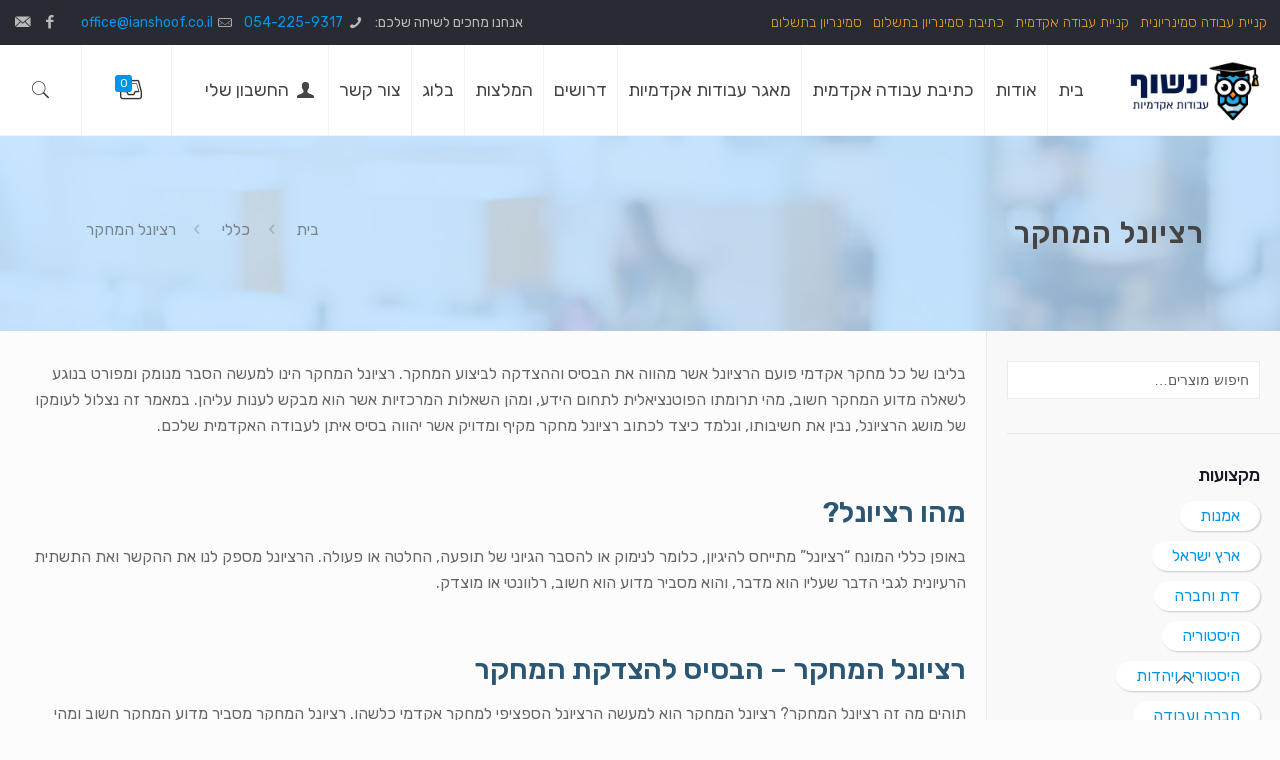

--- FILE ---
content_type: text/html; charset=UTF-8
request_url: https://ianshoof.co.il/%D7%A8%D7%A6%D7%99%D7%95%D7%A0%D7%9C-%D7%94%D7%9E%D7%97%D7%A7%D7%A8/
body_size: 34009
content:
<!DOCTYPE html>
<html dir="rtl" lang="he-IL" class="no-js" itemscope itemtype="https://schema.org/Article">

<head>

<meta charset="UTF-8" />
<link rel="shortcut icon" type="image/png" href="https://ianshoof.co.il/wp-content/uploads/2020/01/favi.png"/>


<!-- Global site tag (gtag.js) - Google Analytics -->
<script async src="https://www.googletagmanager.com/gtag/js?id=UA-114368121-28"></script>
<script>
  window.dataLayer = window.dataLayer || [];
  function gtag(){dataLayer.push(arguments);}
  gtag('js', new Date());

  gtag('config', 'UA-114368121-28');
</script>

<div id="fb-root"></div>
<script>(function(d, s, id) {
  var js, fjs = d.getElementsByTagName(s)[0];
  if (d.getElementById(id)) return;
  js = d.createElement(s); js.id = id;
  js.src = 'https://connect.facebook.net/he_IL/sdk.js#xfbml=1&version=v2.12';
  fjs.parentNode.insertBefore(js, fjs);
}(document, 'script', 'facebook-jssdk'));</script>
<meta name='robots' content='index, follow, max-image-preview:large, max-snippet:-1, max-video-preview:-1' />
<meta name="format-detection" content="telephone=no">
<meta name="viewport" content="width=device-width, initial-scale=1, maximum-scale=1" />
<link rel="shortcut icon" href="https://ianshoof.co.il/wp-content/uploads/2020/01/favi.png" type="image/x-icon" />

	<!-- This site is optimized with the Yoast SEO plugin v21.7 - https://yoast.com/wordpress/plugins/seo/ -->
	<title>רציונל המחקר: מהו, איך כותבים, דוגמאות | מדריך מקיף - ינשוף</title>
	<meta name="description" content="כתיבת עבודות אקדמיות עם ינשוף היא הדרך הבטוחה להצליח בעבודה הבאה שלכם! בקרו באתר למידע על רציונל המחקר, צפו בעבודות לדוגמא והזמינו אונליין." />
	<link rel="canonical" href="https://ianshoof.co.il/רציונל-המחקר/" />
	<meta property="og:locale" content="he_IL" />
	<meta property="og:type" content="article" />
	<meta property="og:title" content="רציונל המחקר: מהו, איך כותבים, דוגמאות | מדריך מקיף - ינשוף" />
	<meta property="og:description" content="כתיבת עבודות אקדמיות עם ינשוף היא הדרך הבטוחה להצליח בעבודה הבאה שלכם! בקרו באתר למידע על רציונל המחקר, צפו בעבודות לדוגמא והזמינו אונליין." />
	<meta property="og:url" content="https://ianshoof.co.il/רציונל-המחקר/" />
	<meta property="og:site_name" content="ינשוף" />
	<meta property="article:published_time" content="2024-07-31T11:42:32+00:00" />
	<meta property="article:modified_time" content="2024-08-06T08:16:28+00:00" />
	<meta property="og:image" content="https://ianshoof.co.il/wp-content/uploads/2020/01/main-image2.jpg" />
	<meta property="og:image:width" content="1920" />
	<meta property="og:image:height" content="1080" />
	<meta property="og:image:type" content="image/jpeg" />
	<meta name="author" content="SEO AD" />
	<meta name="twitter:card" content="summary_large_image" />
	<meta name="twitter:label1" content="נכתב על יד" />
	<meta name="twitter:data1" content="SEO AD" />
	<meta name="twitter:label2" content="זמן קריאה מוערך" />
	<meta name="twitter:data2" content="4 דקות" />
	<script type="application/ld+json" class="yoast-schema-graph">{"@context":"https://schema.org","@graph":[{"@type":"WebPage","@id":"https://ianshoof.co.il/%d7%a8%d7%a6%d7%99%d7%95%d7%a0%d7%9c-%d7%94%d7%9e%d7%97%d7%a7%d7%a8/","url":"https://ianshoof.co.il/%d7%a8%d7%a6%d7%99%d7%95%d7%a0%d7%9c-%d7%94%d7%9e%d7%97%d7%a7%d7%a8/","name":"רציונל המחקר: מהו, איך כותבים, דוגמאות | מדריך מקיף - ינשוף","isPartOf":{"@id":"https://ianshoof.co.il/#website"},"primaryImageOfPage":{"@id":"https://ianshoof.co.il/%d7%a8%d7%a6%d7%99%d7%95%d7%a0%d7%9c-%d7%94%d7%9e%d7%97%d7%a7%d7%a8/#primaryimage"},"image":{"@id":"https://ianshoof.co.il/%d7%a8%d7%a6%d7%99%d7%95%d7%a0%d7%9c-%d7%94%d7%9e%d7%97%d7%a7%d7%a8/#primaryimage"},"thumbnailUrl":"https://ianshoof.co.il/wp-content/uploads/2020/01/main-image2.jpg","datePublished":"2024-07-31T11:42:32+00:00","dateModified":"2024-08-06T08:16:28+00:00","author":{"@id":"https://ianshoof.co.il/#/schema/person/5a1e4ed92474ff7b5039a2bad66340e2"},"description":"כתיבת עבודות אקדמיות עם ינשוף היא הדרך הבטוחה להצליח בעבודה הבאה שלכם! בקרו באתר למידע על רציונל המחקר, צפו בעבודות לדוגמא והזמינו אונליין.","breadcrumb":{"@id":"https://ianshoof.co.il/%d7%a8%d7%a6%d7%99%d7%95%d7%a0%d7%9c-%d7%94%d7%9e%d7%97%d7%a7%d7%a8/#breadcrumb"},"inLanguage":"he-IL","potentialAction":[{"@type":"ReadAction","target":["https://ianshoof.co.il/%d7%a8%d7%a6%d7%99%d7%95%d7%a0%d7%9c-%d7%94%d7%9e%d7%97%d7%a7%d7%a8/"]}]},{"@type":"ImageObject","inLanguage":"he-IL","@id":"https://ianshoof.co.il/%d7%a8%d7%a6%d7%99%d7%95%d7%a0%d7%9c-%d7%94%d7%9e%d7%97%d7%a7%d7%a8/#primaryimage","url":"https://ianshoof.co.il/wp-content/uploads/2020/01/main-image2.jpg","contentUrl":"https://ianshoof.co.il/wp-content/uploads/2020/01/main-image2.jpg","width":1920,"height":1080},{"@type":"BreadcrumbList","@id":"https://ianshoof.co.il/%d7%a8%d7%a6%d7%99%d7%95%d7%a0%d7%9c-%d7%94%d7%9e%d7%97%d7%a7%d7%a8/#breadcrumb","itemListElement":[{"@type":"ListItem","position":1,"name":"דף הבית","item":"https://ianshoof.co.il/"},{"@type":"ListItem","position":2,"name":"רציונל המחקר"}]},{"@type":"WebSite","@id":"https://ianshoof.co.il/#website","url":"https://ianshoof.co.il/","name":"ינשוף","description":"ינשוף עבודות אקדמיות","potentialAction":[{"@type":"SearchAction","target":{"@type":"EntryPoint","urlTemplate":"https://ianshoof.co.il/?s={search_term_string}"},"query-input":"required name=search_term_string"}],"inLanguage":"he-IL"},{"@type":"Person","@id":"https://ianshoof.co.il/#/schema/person/5a1e4ed92474ff7b5039a2bad66340e2","name":"SEO AD","image":{"@type":"ImageObject","inLanguage":"he-IL","@id":"https://ianshoof.co.il/#/schema/person/image/","url":"https://secure.gravatar.com/avatar/d0a3b937c38623d7fc7ca8c2969b56e6?s=96&d=mm&r=g","contentUrl":"https://secure.gravatar.com/avatar/d0a3b937c38623d7fc7ca8c2969b56e6?s=96&d=mm&r=g","caption":"SEO AD"},"sameAs":["http://adactive.co.il"],"url":"https://ianshoof.co.il/author/seo/"}]}</script>
	<!-- / Yoast SEO plugin. -->


<link rel='dns-prefetch' href='//ajax.googleapis.com' />
<link rel='dns-prefetch' href='//cdn.jsdelivr.net' />
<link rel='dns-prefetch' href='//fonts.googleapis.com' />
<link rel="alternate" type="application/rss+xml" title="ינשוף &laquo; פיד‏" href="https://ianshoof.co.il/feed/" />
<script type="text/javascript">
/* <![CDATA[ */
window._wpemojiSettings = {"baseUrl":"https:\/\/s.w.org\/images\/core\/emoji\/14.0.0\/72x72\/","ext":".png","svgUrl":"https:\/\/s.w.org\/images\/core\/emoji\/14.0.0\/svg\/","svgExt":".svg","source":{"concatemoji":"https:\/\/ianshoof.co.il\/wp-includes\/js\/wp-emoji-release.min.js?ver=f473d04b2fc5ec3d57c01dbb2591a2db"}};
/*! This file is auto-generated */
!function(i,n){var o,s,e;function c(e){try{var t={supportTests:e,timestamp:(new Date).valueOf()};sessionStorage.setItem(o,JSON.stringify(t))}catch(e){}}function p(e,t,n){e.clearRect(0,0,e.canvas.width,e.canvas.height),e.fillText(t,0,0);var t=new Uint32Array(e.getImageData(0,0,e.canvas.width,e.canvas.height).data),r=(e.clearRect(0,0,e.canvas.width,e.canvas.height),e.fillText(n,0,0),new Uint32Array(e.getImageData(0,0,e.canvas.width,e.canvas.height).data));return t.every(function(e,t){return e===r[t]})}function u(e,t,n){switch(t){case"flag":return n(e,"\ud83c\udff3\ufe0f\u200d\u26a7\ufe0f","\ud83c\udff3\ufe0f\u200b\u26a7\ufe0f")?!1:!n(e,"\ud83c\uddfa\ud83c\uddf3","\ud83c\uddfa\u200b\ud83c\uddf3")&&!n(e,"\ud83c\udff4\udb40\udc67\udb40\udc62\udb40\udc65\udb40\udc6e\udb40\udc67\udb40\udc7f","\ud83c\udff4\u200b\udb40\udc67\u200b\udb40\udc62\u200b\udb40\udc65\u200b\udb40\udc6e\u200b\udb40\udc67\u200b\udb40\udc7f");case"emoji":return!n(e,"\ud83e\udef1\ud83c\udffb\u200d\ud83e\udef2\ud83c\udfff","\ud83e\udef1\ud83c\udffb\u200b\ud83e\udef2\ud83c\udfff")}return!1}function f(e,t,n){var r="undefined"!=typeof WorkerGlobalScope&&self instanceof WorkerGlobalScope?new OffscreenCanvas(300,150):i.createElement("canvas"),a=r.getContext("2d",{willReadFrequently:!0}),o=(a.textBaseline="top",a.font="600 32px Arial",{});return e.forEach(function(e){o[e]=t(a,e,n)}),o}function t(e){var t=i.createElement("script");t.src=e,t.defer=!0,i.head.appendChild(t)}"undefined"!=typeof Promise&&(o="wpEmojiSettingsSupports",s=["flag","emoji"],n.supports={everything:!0,everythingExceptFlag:!0},e=new Promise(function(e){i.addEventListener("DOMContentLoaded",e,{once:!0})}),new Promise(function(t){var n=function(){try{var e=JSON.parse(sessionStorage.getItem(o));if("object"==typeof e&&"number"==typeof e.timestamp&&(new Date).valueOf()<e.timestamp+604800&&"object"==typeof e.supportTests)return e.supportTests}catch(e){}return null}();if(!n){if("undefined"!=typeof Worker&&"undefined"!=typeof OffscreenCanvas&&"undefined"!=typeof URL&&URL.createObjectURL&&"undefined"!=typeof Blob)try{var e="postMessage("+f.toString()+"("+[JSON.stringify(s),u.toString(),p.toString()].join(",")+"));",r=new Blob([e],{type:"text/javascript"}),a=new Worker(URL.createObjectURL(r),{name:"wpTestEmojiSupports"});return void(a.onmessage=function(e){c(n=e.data),a.terminate(),t(n)})}catch(e){}c(n=f(s,u,p))}t(n)}).then(function(e){for(var t in e)n.supports[t]=e[t],n.supports.everything=n.supports.everything&&n.supports[t],"flag"!==t&&(n.supports.everythingExceptFlag=n.supports.everythingExceptFlag&&n.supports[t]);n.supports.everythingExceptFlag=n.supports.everythingExceptFlag&&!n.supports.flag,n.DOMReady=!1,n.readyCallback=function(){n.DOMReady=!0}}).then(function(){return e}).then(function(){var e;n.supports.everything||(n.readyCallback(),(e=n.source||{}).concatemoji?t(e.concatemoji):e.wpemoji&&e.twemoji&&(t(e.twemoji),t(e.wpemoji)))}))}((window,document),window._wpemojiSettings);
/* ]]> */
</script>
<link rel='stylesheet' id='sweetalert2-css' href='https://ianshoof.co.il/wp-content/plugins/user-registration/assets/css/sweetalert2/sweetalert2.min.css?ver=10.16.7' type='text/css' media='all' />
<link rel='stylesheet' id='user-registration-general-rtl-css' href='https://ianshoof.co.il/wp-content/plugins/user-registration/assets/css/user-registration-rtl.css?ver=3.1.3' type='text/css' media='all' />
<link rel='stylesheet' id='user-registration-smallscreen-rtl-css' href='https://ianshoof.co.il/wp-content/plugins/user-registration/assets/css/user-registration-smallscreen-rtl.css?ver=3.1.3' type='text/css' media='only screen and (max-width: 768px)' />
<link rel='stylesheet' id='user-registration-my-account-layout-css' href='https://ianshoof.co.il/wp-content/plugins/user-registration/assets/css/my-account-layout.css?ver=3.1.3' type='text/css' media='all' />
<link rel='stylesheet' id='dashicons-css' href='https://ianshoof.co.il/wp-includes/css/dashicons.min.css?ver=f473d04b2fc5ec3d57c01dbb2591a2db' type='text/css' media='all' />
<style id='wp-emoji-styles-inline-css' type='text/css'>

	img.wp-smiley, img.emoji {
		display: inline !important;
		border: none !important;
		box-shadow: none !important;
		height: 1em !important;
		width: 1em !important;
		margin: 0 0.07em !important;
		vertical-align: -0.1em !important;
		background: none !important;
		padding: 0 !important;
	}
</style>
<link rel='stylesheet' id='wp-block-library-rtl-css' href='https://ianshoof.co.il/wp-includes/css/dist/block-library/style-rtl.min.css?ver=f473d04b2fc5ec3d57c01dbb2591a2db' type='text/css' media='all' />
<link rel='stylesheet' id='wc-block-vendors-style-css' href='https://ianshoof.co.il/wp-content/plugins/woocommerce/packages/woocommerce-blocks/build/vendors-style.css?ver=4.9.1' type='text/css' media='all' />
<link rel='stylesheet' id='wc-block-style-rtl-css' href='https://ianshoof.co.il/wp-content/plugins/woocommerce/packages/woocommerce-blocks/build/style-rtl.css?ver=4.9.1' type='text/css' media='all' />
<style id='joinchat-button-style-inline-css' type='text/css'>
.wp-block-joinchat-button{border:none!important;text-align:center}.wp-block-joinchat-button figure{display:table;margin:0 auto;padding:0}.wp-block-joinchat-button figcaption{font:normal normal 400 .6em/2em var(--wp--preset--font-family--system-font,sans-serif);margin:0;padding:0}.wp-block-joinchat-button .joinchat-button__qr{background-color:#fff;border:6px solid #25d366;border-radius:30px;box-sizing:content-box;display:block;height:200px;margin:auto;overflow:hidden;padding:10px;width:200px}.wp-block-joinchat-button .joinchat-button__qr canvas,.wp-block-joinchat-button .joinchat-button__qr img{display:block;margin:auto}.wp-block-joinchat-button .joinchat-button__link{align-items:center;background-color:#25d366;border:6px solid #25d366;border-radius:30px;display:inline-flex;flex-flow:row nowrap;justify-content:center;line-height:1.25em;margin:0 auto;text-decoration:none}.wp-block-joinchat-button .joinchat-button__link:before{background:transparent var(--joinchat-ico) no-repeat center;background-size:100%;content:"";display:block;height:1.5em;margin:-.75em .75em -.75em 0;width:1.5em}.wp-block-joinchat-button figure+.joinchat-button__link{margin-top:10px}@media (orientation:landscape)and (min-height:481px),(orientation:portrait)and (min-width:481px){.wp-block-joinchat-button.joinchat-button--qr-only figure+.joinchat-button__link{display:none}}@media (max-width:480px),(orientation:landscape)and (max-height:480px){.wp-block-joinchat-button figure{display:none}}

</style>
<style id='classic-theme-styles-inline-css' type='text/css'>
/*! This file is auto-generated */
.wp-block-button__link{color:#fff;background-color:#32373c;border-radius:9999px;box-shadow:none;text-decoration:none;padding:calc(.667em + 2px) calc(1.333em + 2px);font-size:1.125em}.wp-block-file__button{background:#32373c;color:#fff;text-decoration:none}
</style>
<style id='global-styles-inline-css' type='text/css'>
body{--wp--preset--color--black: #000000;--wp--preset--color--cyan-bluish-gray: #abb8c3;--wp--preset--color--white: #ffffff;--wp--preset--color--pale-pink: #f78da7;--wp--preset--color--vivid-red: #cf2e2e;--wp--preset--color--luminous-vivid-orange: #ff6900;--wp--preset--color--luminous-vivid-amber: #fcb900;--wp--preset--color--light-green-cyan: #7bdcb5;--wp--preset--color--vivid-green-cyan: #00d084;--wp--preset--color--pale-cyan-blue: #8ed1fc;--wp--preset--color--vivid-cyan-blue: #0693e3;--wp--preset--color--vivid-purple: #9b51e0;--wp--preset--gradient--vivid-cyan-blue-to-vivid-purple: linear-gradient(135deg,rgba(6,147,227,1) 0%,rgb(155,81,224) 100%);--wp--preset--gradient--light-green-cyan-to-vivid-green-cyan: linear-gradient(135deg,rgb(122,220,180) 0%,rgb(0,208,130) 100%);--wp--preset--gradient--luminous-vivid-amber-to-luminous-vivid-orange: linear-gradient(135deg,rgba(252,185,0,1) 0%,rgba(255,105,0,1) 100%);--wp--preset--gradient--luminous-vivid-orange-to-vivid-red: linear-gradient(135deg,rgba(255,105,0,1) 0%,rgb(207,46,46) 100%);--wp--preset--gradient--very-light-gray-to-cyan-bluish-gray: linear-gradient(135deg,rgb(238,238,238) 0%,rgb(169,184,195) 100%);--wp--preset--gradient--cool-to-warm-spectrum: linear-gradient(135deg,rgb(74,234,220) 0%,rgb(151,120,209) 20%,rgb(207,42,186) 40%,rgb(238,44,130) 60%,rgb(251,105,98) 80%,rgb(254,248,76) 100%);--wp--preset--gradient--blush-light-purple: linear-gradient(135deg,rgb(255,206,236) 0%,rgb(152,150,240) 100%);--wp--preset--gradient--blush-bordeaux: linear-gradient(135deg,rgb(254,205,165) 0%,rgb(254,45,45) 50%,rgb(107,0,62) 100%);--wp--preset--gradient--luminous-dusk: linear-gradient(135deg,rgb(255,203,112) 0%,rgb(199,81,192) 50%,rgb(65,88,208) 100%);--wp--preset--gradient--pale-ocean: linear-gradient(135deg,rgb(255,245,203) 0%,rgb(182,227,212) 50%,rgb(51,167,181) 100%);--wp--preset--gradient--electric-grass: linear-gradient(135deg,rgb(202,248,128) 0%,rgb(113,206,126) 100%);--wp--preset--gradient--midnight: linear-gradient(135deg,rgb(2,3,129) 0%,rgb(40,116,252) 100%);--wp--preset--font-size--small: 13px;--wp--preset--font-size--medium: 20px;--wp--preset--font-size--large: 36px;--wp--preset--font-size--x-large: 42px;--wp--preset--spacing--20: 0.44rem;--wp--preset--spacing--30: 0.67rem;--wp--preset--spacing--40: 1rem;--wp--preset--spacing--50: 1.5rem;--wp--preset--spacing--60: 2.25rem;--wp--preset--spacing--70: 3.38rem;--wp--preset--spacing--80: 5.06rem;--wp--preset--shadow--natural: 6px 6px 9px rgba(0, 0, 0, 0.2);--wp--preset--shadow--deep: 12px 12px 50px rgba(0, 0, 0, 0.4);--wp--preset--shadow--sharp: 6px 6px 0px rgba(0, 0, 0, 0.2);--wp--preset--shadow--outlined: 6px 6px 0px -3px rgba(255, 255, 255, 1), 6px 6px rgba(0, 0, 0, 1);--wp--preset--shadow--crisp: 6px 6px 0px rgba(0, 0, 0, 1);}:where(.is-layout-flex){gap: 0.5em;}:where(.is-layout-grid){gap: 0.5em;}body .is-layout-flow > .alignleft{float: left;margin-inline-start: 0;margin-inline-end: 2em;}body .is-layout-flow > .alignright{float: right;margin-inline-start: 2em;margin-inline-end: 0;}body .is-layout-flow > .aligncenter{margin-left: auto !important;margin-right: auto !important;}body .is-layout-constrained > .alignleft{float: left;margin-inline-start: 0;margin-inline-end: 2em;}body .is-layout-constrained > .alignright{float: right;margin-inline-start: 2em;margin-inline-end: 0;}body .is-layout-constrained > .aligncenter{margin-left: auto !important;margin-right: auto !important;}body .is-layout-constrained > :where(:not(.alignleft):not(.alignright):not(.alignfull)){max-width: var(--wp--style--global--content-size);margin-left: auto !important;margin-right: auto !important;}body .is-layout-constrained > .alignwide{max-width: var(--wp--style--global--wide-size);}body .is-layout-flex{display: flex;}body .is-layout-flex{flex-wrap: wrap;align-items: center;}body .is-layout-flex > *{margin: 0;}body .is-layout-grid{display: grid;}body .is-layout-grid > *{margin: 0;}:where(.wp-block-columns.is-layout-flex){gap: 2em;}:where(.wp-block-columns.is-layout-grid){gap: 2em;}:where(.wp-block-post-template.is-layout-flex){gap: 1.25em;}:where(.wp-block-post-template.is-layout-grid){gap: 1.25em;}.has-black-color{color: var(--wp--preset--color--black) !important;}.has-cyan-bluish-gray-color{color: var(--wp--preset--color--cyan-bluish-gray) !important;}.has-white-color{color: var(--wp--preset--color--white) !important;}.has-pale-pink-color{color: var(--wp--preset--color--pale-pink) !important;}.has-vivid-red-color{color: var(--wp--preset--color--vivid-red) !important;}.has-luminous-vivid-orange-color{color: var(--wp--preset--color--luminous-vivid-orange) !important;}.has-luminous-vivid-amber-color{color: var(--wp--preset--color--luminous-vivid-amber) !important;}.has-light-green-cyan-color{color: var(--wp--preset--color--light-green-cyan) !important;}.has-vivid-green-cyan-color{color: var(--wp--preset--color--vivid-green-cyan) !important;}.has-pale-cyan-blue-color{color: var(--wp--preset--color--pale-cyan-blue) !important;}.has-vivid-cyan-blue-color{color: var(--wp--preset--color--vivid-cyan-blue) !important;}.has-vivid-purple-color{color: var(--wp--preset--color--vivid-purple) !important;}.has-black-background-color{background-color: var(--wp--preset--color--black) !important;}.has-cyan-bluish-gray-background-color{background-color: var(--wp--preset--color--cyan-bluish-gray) !important;}.has-white-background-color{background-color: var(--wp--preset--color--white) !important;}.has-pale-pink-background-color{background-color: var(--wp--preset--color--pale-pink) !important;}.has-vivid-red-background-color{background-color: var(--wp--preset--color--vivid-red) !important;}.has-luminous-vivid-orange-background-color{background-color: var(--wp--preset--color--luminous-vivid-orange) !important;}.has-luminous-vivid-amber-background-color{background-color: var(--wp--preset--color--luminous-vivid-amber) !important;}.has-light-green-cyan-background-color{background-color: var(--wp--preset--color--light-green-cyan) !important;}.has-vivid-green-cyan-background-color{background-color: var(--wp--preset--color--vivid-green-cyan) !important;}.has-pale-cyan-blue-background-color{background-color: var(--wp--preset--color--pale-cyan-blue) !important;}.has-vivid-cyan-blue-background-color{background-color: var(--wp--preset--color--vivid-cyan-blue) !important;}.has-vivid-purple-background-color{background-color: var(--wp--preset--color--vivid-purple) !important;}.has-black-border-color{border-color: var(--wp--preset--color--black) !important;}.has-cyan-bluish-gray-border-color{border-color: var(--wp--preset--color--cyan-bluish-gray) !important;}.has-white-border-color{border-color: var(--wp--preset--color--white) !important;}.has-pale-pink-border-color{border-color: var(--wp--preset--color--pale-pink) !important;}.has-vivid-red-border-color{border-color: var(--wp--preset--color--vivid-red) !important;}.has-luminous-vivid-orange-border-color{border-color: var(--wp--preset--color--luminous-vivid-orange) !important;}.has-luminous-vivid-amber-border-color{border-color: var(--wp--preset--color--luminous-vivid-amber) !important;}.has-light-green-cyan-border-color{border-color: var(--wp--preset--color--light-green-cyan) !important;}.has-vivid-green-cyan-border-color{border-color: var(--wp--preset--color--vivid-green-cyan) !important;}.has-pale-cyan-blue-border-color{border-color: var(--wp--preset--color--pale-cyan-blue) !important;}.has-vivid-cyan-blue-border-color{border-color: var(--wp--preset--color--vivid-cyan-blue) !important;}.has-vivid-purple-border-color{border-color: var(--wp--preset--color--vivid-purple) !important;}.has-vivid-cyan-blue-to-vivid-purple-gradient-background{background: var(--wp--preset--gradient--vivid-cyan-blue-to-vivid-purple) !important;}.has-light-green-cyan-to-vivid-green-cyan-gradient-background{background: var(--wp--preset--gradient--light-green-cyan-to-vivid-green-cyan) !important;}.has-luminous-vivid-amber-to-luminous-vivid-orange-gradient-background{background: var(--wp--preset--gradient--luminous-vivid-amber-to-luminous-vivid-orange) !important;}.has-luminous-vivid-orange-to-vivid-red-gradient-background{background: var(--wp--preset--gradient--luminous-vivid-orange-to-vivid-red) !important;}.has-very-light-gray-to-cyan-bluish-gray-gradient-background{background: var(--wp--preset--gradient--very-light-gray-to-cyan-bluish-gray) !important;}.has-cool-to-warm-spectrum-gradient-background{background: var(--wp--preset--gradient--cool-to-warm-spectrum) !important;}.has-blush-light-purple-gradient-background{background: var(--wp--preset--gradient--blush-light-purple) !important;}.has-blush-bordeaux-gradient-background{background: var(--wp--preset--gradient--blush-bordeaux) !important;}.has-luminous-dusk-gradient-background{background: var(--wp--preset--gradient--luminous-dusk) !important;}.has-pale-ocean-gradient-background{background: var(--wp--preset--gradient--pale-ocean) !important;}.has-electric-grass-gradient-background{background: var(--wp--preset--gradient--electric-grass) !important;}.has-midnight-gradient-background{background: var(--wp--preset--gradient--midnight) !important;}.has-small-font-size{font-size: var(--wp--preset--font-size--small) !important;}.has-medium-font-size{font-size: var(--wp--preset--font-size--medium) !important;}.has-large-font-size{font-size: var(--wp--preset--font-size--large) !important;}.has-x-large-font-size{font-size: var(--wp--preset--font-size--x-large) !important;}
.wp-block-navigation a:where(:not(.wp-element-button)){color: inherit;}
:where(.wp-block-post-template.is-layout-flex){gap: 1.25em;}:where(.wp-block-post-template.is-layout-grid){gap: 1.25em;}
:where(.wp-block-columns.is-layout-flex){gap: 2em;}:where(.wp-block-columns.is-layout-grid){gap: 2em;}
.wp-block-pullquote{font-size: 1.5em;line-height: 1.6;}
</style>
<link rel='stylesheet' id='ap-fileuploader-animation-css' href='https://ianshoof.co.il/wp-content/plugins/accesspress-anonymous-post-pro/css/loading-animation.css?ver=f473d04b2fc5ec3d57c01dbb2591a2db' type='text/css' media='all' />
<link rel='stylesheet' id='ap-fileuploader-css' href='https://ianshoof.co.il/wp-content/plugins/accesspress-anonymous-post-pro/css/fileuploader.css?ver=f473d04b2fc5ec3d57c01dbb2591a2db' type='text/css' media='all' />
<link rel='stylesheet' id='ap-jquery-ui-style-css' href='//ajax.googleapis.com/ajax/libs/jqueryui/1.8.2/themes/smoothness/jquery-ui.css?ver=f473d04b2fc5ec3d57c01dbb2591a2db' type='text/css' media='all' />
<link rel='stylesheet' id='ap-tagit-styles-css' href='https://ianshoof.co.il/wp-content/plugins/accesspress-anonymous-post-pro/css/jquery.tagit.css?ver=f473d04b2fc5ec3d57c01dbb2591a2db' type='text/css' media='all' />
<link rel='stylesheet' id='ap-tagit-ui-styles-css' href='https://ianshoof.co.il/wp-content/plugins/accesspress-anonymous-post-pro/css/tagit.ui-zendesk.css?ver=f473d04b2fc5ec3d57c01dbb2591a2db' type='text/css' media='all' />
<link rel='stylesheet' id='ap-front-styles-css' href='https://ianshoof.co.il/wp-content/plugins/accesspress-anonymous-post-pro/css/frontend-style.css?ver=3.2.7' type='text/css' media='all' />
<link rel='stylesheet' id='ap-lightbox-css-css' href='https://ianshoof.co.il/wp-content/plugins/accesspress-anonymous-post-pro/lightbox/css/lightbox.css?ver=3.2.7' type='text/css' media='all' />
<link rel='stylesheet' id='contact-form-7-css' href='https://ianshoof.co.il/wp-content/plugins/contact-form-7/includes/css/styles.css?ver=5.8.5' type='text/css' media='all' />
<link rel='stylesheet' id='contact-form-7-rtl-css' href='https://ianshoof.co.il/wp-content/plugins/contact-form-7/includes/css/styles-rtl.css?ver=5.8.5' type='text/css' media='all' />
<link rel='stylesheet' id='woocommerce-layout-rtl-css' href='https://ianshoof.co.il/wp-content/plugins/woocommerce/assets/css/woocommerce-layout-rtl.css?ver=5.3.3' type='text/css' media='all' />
<link rel='stylesheet' id='woocommerce-smallscreen-rtl-css' href='https://ianshoof.co.il/wp-content/plugins/woocommerce/assets/css/woocommerce-smallscreen-rtl.css?ver=5.3.3' type='text/css' media='only screen and (max-width: 768px)' />
<link rel='stylesheet' id='woocommerce-general-rtl-css' href='https://ianshoof.co.il/wp-content/plugins/woocommerce/assets/css/woocommerce-rtl.css?ver=5.3.3' type='text/css' media='all' />
<style id='woocommerce-inline-inline-css' type='text/css'>
.woocommerce form .form-row .required { visibility: visible; }
</style>
<link rel='stylesheet' id='alertifycss-css' href='//cdn.jsdelivr.net/npm/alertifyjs@1.13.1/build/css/alertify.min.css?ver=f473d04b2fc5ec3d57c01dbb2591a2db' type='text/css' media='all' />
<link rel='stylesheet' id='mfn-base-css' href='https://ianshoof.co.il/wp-content/themes/betheme/css/base.css?ver=21.5' type='text/css' media='all' />
<link rel='stylesheet' id='mfn-layout-css' href='https://ianshoof.co.il/wp-content/themes/betheme/css/layout.css?ver=21.5' type='text/css' media='all' />
<link rel='stylesheet' id='mfn-shortcodes-css' href='https://ianshoof.co.il/wp-content/themes/betheme/css/shortcodes.css?ver=21.5' type='text/css' media='all' />
<link rel='stylesheet' id='mfn-animations-css' href='https://ianshoof.co.il/wp-content/themes/betheme/assets/animations/animations.min.css?ver=21.5' type='text/css' media='all' />
<link rel='stylesheet' id='mfn-jquery-ui-css' href='https://ianshoof.co.il/wp-content/themes/betheme/assets/ui/jquery.ui.all.css?ver=21.5' type='text/css' media='all' />
<link rel='stylesheet' id='mfn-jplayer-css' href='https://ianshoof.co.il/wp-content/themes/betheme/assets/jplayer/css/jplayer.blue.monday.css?ver=21.5' type='text/css' media='all' />
<link rel='stylesheet' id='mfn-responsive-css' href='https://ianshoof.co.il/wp-content/themes/betheme/css/responsive.css?ver=21.5' type='text/css' media='all' />
<link rel='stylesheet' id='mfn-fonts-css' href='https://fonts.googleapis.com/css?family=Rubik%3A1%2C100%2C200%2C300%2C400%2C500%2C600%2C700%2C800%2C900&#038;subset=hebrew&#038;ver=f473d04b2fc5ec3d57c01dbb2591a2db' type='text/css' media='all' />
<link rel='stylesheet' id='mfn-woo-css' href='https://ianshoof.co.il/wp-content/themes/betheme/css/woocommerce.css?ver=21.5' type='text/css' media='all' />
<style id='mfn-dynamic-inline-css' type='text/css'>
body:not(.template-slider) #Header_wrapper{background-image:url(https://ianshoof.co.il/wp-content/uploads/2020/01/header.jpg);background-repeat:no-repeat;background-position:center;background-attachment:fixed;background-size:cover}
@media only screen and (min-width: 1240px){body:not(.header-simple) #Top_bar #menu{display:block!important}.tr-menu #Top_bar #menu{background:none!important}#Top_bar .menu > li > ul.mfn-megamenu{width:984px}#Top_bar .menu > li > ul.mfn-megamenu > li{float:left}#Top_bar .menu > li > ul.mfn-megamenu > li.mfn-megamenu-cols-1{width:100%}#Top_bar .menu > li > ul.mfn-megamenu > li.mfn-megamenu-cols-2{width:50%}#Top_bar .menu > li > ul.mfn-megamenu > li.mfn-megamenu-cols-3{width:33.33%}#Top_bar .menu > li > ul.mfn-megamenu > li.mfn-megamenu-cols-4{width:25%}#Top_bar .menu > li > ul.mfn-megamenu > li.mfn-megamenu-cols-5{width:20%}#Top_bar .menu > li > ul.mfn-megamenu > li.mfn-megamenu-cols-6{width:16.66%}#Top_bar .menu > li > ul.mfn-megamenu > li > ul{display:block!important;position:inherit;left:auto;top:auto;border-width:0 1px 0 0}#Top_bar .menu > li > ul.mfn-megamenu > li:last-child > ul{border:0}#Top_bar .menu > li > ul.mfn-megamenu > li > ul li{width:auto}#Top_bar .menu > li > ul.mfn-megamenu a.mfn-megamenu-title{text-transform:uppercase;font-weight:400;background:none}#Top_bar .menu > li > ul.mfn-megamenu a .menu-arrow{display:none}.menuo-right #Top_bar .menu > li > ul.mfn-megamenu{left:auto;right:0}.menuo-right #Top_bar .menu > li > ul.mfn-megamenu-bg{box-sizing:border-box}#Top_bar .menu > li > ul.mfn-megamenu-bg{padding:20px 166px 20px 20px;background-repeat:no-repeat;background-position:right bottom}.rtl #Top_bar .menu > li > ul.mfn-megamenu-bg{padding-left:166px;padding-right:20px;background-position:left bottom}#Top_bar .menu > li > ul.mfn-megamenu-bg > li{background:none}#Top_bar .menu > li > ul.mfn-megamenu-bg > li a{border:none}#Top_bar .menu > li > ul.mfn-megamenu-bg > li > ul{background:none!important;-webkit-box-shadow:0 0 0 0;-moz-box-shadow:0 0 0 0;box-shadow:0 0 0 0}.mm-vertical #Top_bar .container{position:relative;}.mm-vertical #Top_bar .top_bar_left{position:static;}.mm-vertical #Top_bar .menu > li ul{box-shadow:0 0 0 0 transparent!important;background-image:none;}.mm-vertical #Top_bar .menu > li > ul.mfn-megamenu{width:98%!important;margin:0 1%;padding:20px 0;}.mm-vertical.header-plain #Top_bar .menu > li > ul.mfn-megamenu{width:100%!important;margin:0;}.mm-vertical #Top_bar .menu > li > ul.mfn-megamenu > li{display:table-cell;float:none!important;width:10%;padding:0 15px;border-right:1px solid rgba(0, 0, 0, 0.05);}.mm-vertical #Top_bar .menu > li > ul.mfn-megamenu > li:last-child{border-right-width:0}.mm-vertical #Top_bar .menu > li > ul.mfn-megamenu > li.hide-border{border-right-width:0}.mm-vertical #Top_bar .menu > li > ul.mfn-megamenu > li a{border-bottom-width:0;padding:9px 15px;line-height:120%;}.mm-vertical #Top_bar .menu > li > ul.mfn-megamenu a.mfn-megamenu-title{font-weight:700;}.rtl .mm-vertical #Top_bar .menu > li > ul.mfn-megamenu > li:first-child{border-right-width:0}.rtl .mm-vertical #Top_bar .menu > li > ul.mfn-megamenu > li:last-child{border-right-width:1px}.header-plain:not(.menuo-right) #Header .top_bar_left{width:auto!important}.header-stack.header-center #Top_bar #menu{display:inline-block!important}.header-simple #Top_bar #menu{display:none;height:auto;width:300px;bottom:auto;top:100%;right:1px;position:absolute;margin:0}.header-simple #Header a.responsive-menu-toggle{display:block;right:10px}.header-simple #Top_bar #menu > ul{width:100%;float:left}.header-simple #Top_bar #menu ul li{width:100%;padding-bottom:0;border-right:0;position:relative}.header-simple #Top_bar #menu ul li a{padding:0 20px;margin:0;display:block;height:auto;line-height:normal;border:none}.header-simple #Top_bar #menu ul li a:after{display:none}.header-simple #Top_bar #menu ul li a span{border:none;line-height:44px;display:inline;padding:0}.header-simple #Top_bar #menu ul li.submenu .menu-toggle{display:block;position:absolute;right:0;top:0;width:44px;height:44px;line-height:44px;font-size:30px;font-weight:300;text-align:center;cursor:pointer;color:#444;opacity:0.33;}.header-simple #Top_bar #menu ul li.submenu .menu-toggle:after{content:"+"}.header-simple #Top_bar #menu ul li.hover > .menu-toggle:after{content:"-"}.header-simple #Top_bar #menu ul li.hover a{border-bottom:0}.header-simple #Top_bar #menu ul.mfn-megamenu li .menu-toggle{display:none}.header-simple #Top_bar #menu ul li ul{position:relative!important;left:0!important;top:0;padding:0;margin:0!important;width:auto!important;background-image:none}.header-simple #Top_bar #menu ul li ul li{width:100%!important;display:block;padding:0;}.header-simple #Top_bar #menu ul li ul li a{padding:0 20px 0 30px}.header-simple #Top_bar #menu ul li ul li a .menu-arrow{display:none}.header-simple #Top_bar #menu ul li ul li a span{padding:0}.header-simple #Top_bar #menu ul li ul li a span:after{display:none!important}.header-simple #Top_bar .menu > li > ul.mfn-megamenu a.mfn-megamenu-title{text-transform:uppercase;font-weight:400}.header-simple #Top_bar .menu > li > ul.mfn-megamenu > li > ul{display:block!important;position:inherit;left:auto;top:auto}.header-simple #Top_bar #menu ul li ul li ul{border-left:0!important;padding:0;top:0}.header-simple #Top_bar #menu ul li ul li ul li a{padding:0 20px 0 40px}.rtl.header-simple #Top_bar #menu{left:1px;right:auto}.rtl.header-simple #Top_bar a.responsive-menu-toggle{left:10px;right:auto}.rtl.header-simple #Top_bar #menu ul li.submenu .menu-toggle{left:0;right:auto}.rtl.header-simple #Top_bar #menu ul li ul{left:auto!important;right:0!important}.rtl.header-simple #Top_bar #menu ul li ul li a{padding:0 30px 0 20px}.rtl.header-simple #Top_bar #menu ul li ul li ul li a{padding:0 40px 0 20px}.menu-highlight #Top_bar .menu > li{margin:0 2px}.menu-highlight:not(.header-creative) #Top_bar .menu > li > a{margin:20px 0;padding:0;-webkit-border-radius:5px;border-radius:5px}.menu-highlight #Top_bar .menu > li > a:after{display:none}.menu-highlight #Top_bar .menu > li > a span:not(.description){line-height:50px}.menu-highlight #Top_bar .menu > li > a span.description{display:none}.menu-highlight.header-stack #Top_bar .menu > li > a{margin:10px 0!important}.menu-highlight.header-stack #Top_bar .menu > li > a span:not(.description){line-height:40px}.menu-highlight.header-transparent #Top_bar .menu > li > a{margin:5px 0}.menu-highlight.header-simple #Top_bar #menu ul li,.menu-highlight.header-creative #Top_bar #menu ul li{margin:0}.menu-highlight.header-simple #Top_bar #menu ul li > a,.menu-highlight.header-creative #Top_bar #menu ul li > a{-webkit-border-radius:0;border-radius:0}.menu-highlight:not(.header-fixed):not(.header-simple) #Top_bar.is-sticky .menu > li > a{margin:10px 0!important;padding:5px 0!important}.menu-highlight:not(.header-fixed):not(.header-simple) #Top_bar.is-sticky .menu > li > a span{line-height:30px!important}.header-modern.menu-highlight.menuo-right .menu_wrapper{margin-right:20px}.menu-line-below #Top_bar .menu > li > a:after{top:auto;bottom:-4px}.menu-line-below #Top_bar.is-sticky .menu > li > a:after{top:auto;bottom:-4px}.menu-line-below-80 #Top_bar:not(.is-sticky) .menu > li > a:after{height:4px;left:10%;top:50%;margin-top:20px;width:80%}.menu-line-below-80-1 #Top_bar:not(.is-sticky) .menu > li > a:after{height:1px;left:10%;top:50%;margin-top:20px;width:80%}.menu-link-color #Top_bar .menu > li > a:after{display:none!important}.menu-arrow-top #Top_bar .menu > li > a:after{background:none repeat scroll 0 0 rgba(0,0,0,0)!important;border-color:#ccc transparent transparent;border-style:solid;border-width:7px 7px 0;display:block;height:0;left:50%;margin-left:-7px;top:0!important;width:0}.menu-arrow-top #Top_bar.is-sticky .menu > li > a:after{top:0!important}.menu-arrow-bottom #Top_bar .menu > li > a:after{background:none!important;border-color:transparent transparent #ccc;border-style:solid;border-width:0 7px 7px;display:block;height:0;left:50%;margin-left:-7px;top:auto;bottom:0;width:0}.menu-arrow-bottom #Top_bar.is-sticky .menu > li > a:after{top:auto;bottom:0}.menuo-no-borders #Top_bar .menu > li > a span{border-width:0!important}.menuo-no-borders #Header_creative #Top_bar .menu > li > a span{border-bottom-width:0}.menuo-no-borders.header-plain #Top_bar a#header_cart,.menuo-no-borders.header-plain #Top_bar a#search_button,.menuo-no-borders.header-plain #Top_bar .wpml-languages,.menuo-no-borders.header-plain #Top_bar a.action_button{border-width:0}.menuo-right #Top_bar .menu_wrapper{float:right}.menuo-right.header-stack:not(.header-center) #Top_bar .menu_wrapper{margin-right:150px}body.header-creative{padding-left:50px}body.header-creative.header-open{padding-left:250px}body.error404,body.under-construction,body.template-blank{padding-left:0!important}.header-creative.footer-fixed #Footer,.header-creative.footer-sliding #Footer,.header-creative.footer-stick #Footer.is-sticky{box-sizing:border-box;padding-left:50px;}.header-open.footer-fixed #Footer,.header-open.footer-sliding #Footer,.header-creative.footer-stick #Footer.is-sticky{padding-left:250px;}.header-rtl.header-creative.footer-fixed #Footer,.header-rtl.header-creative.footer-sliding #Footer,.header-rtl.header-creative.footer-stick #Footer.is-sticky{padding-left:0;padding-right:50px;}.header-rtl.header-open.footer-fixed #Footer,.header-rtl.header-open.footer-sliding #Footer,.header-rtl.header-creative.footer-stick #Footer.is-sticky{padding-right:250px;}#Header_creative{background-color:#fff;position:fixed;width:250px;height:100%;left:-200px;top:0;z-index:9002;-webkit-box-shadow:2px 0 4px 2px rgba(0,0,0,.15);box-shadow:2px 0 4px 2px rgba(0,0,0,.15)}#Header_creative .container{width:100%}#Header_creative .creative-wrapper{opacity:0;margin-right:50px}#Header_creative a.creative-menu-toggle{display:block;width:34px;height:34px;line-height:34px;font-size:22px;text-align:center;position:absolute;top:10px;right:8px;border-radius:3px}.admin-bar #Header_creative a.creative-menu-toggle{top:42px}#Header_creative #Top_bar{position:static;width:100%}#Header_creative #Top_bar .top_bar_left{width:100%!important;float:none}#Header_creative #Top_bar .top_bar_right{width:100%!important;float:none;height:auto;margin-bottom:35px;text-align:center;padding:0 20px;top:0;-webkit-box-sizing:border-box;-moz-box-sizing:border-box;box-sizing:border-box}#Header_creative #Top_bar .top_bar_right:before{display:none}#Header_creative #Top_bar .top_bar_right_wrapper{top:0}#Header_creative #Top_bar .logo{float:none;text-align:center;margin:15px 0}#Header_creative #Top_bar #menu{background-color:transparent}#Header_creative #Top_bar .menu_wrapper{float:none;margin:0 0 30px}#Header_creative #Top_bar .menu > li{width:100%;float:none;position:relative}#Header_creative #Top_bar .menu > li > a{padding:0;text-align:center}#Header_creative #Top_bar .menu > li > a:after{display:none}#Header_creative #Top_bar .menu > li > a span{border-right:0;border-bottom-width:1px;line-height:38px}#Header_creative #Top_bar .menu li ul{left:100%;right:auto;top:0;box-shadow:2px 2px 2px 0 rgba(0,0,0,0.03);-webkit-box-shadow:2px 2px 2px 0 rgba(0,0,0,0.03)}#Header_creative #Top_bar .menu > li > ul.mfn-megamenu{margin:0;width:700px!important;}#Header_creative #Top_bar .menu > li > ul.mfn-megamenu > li > ul{left:0}#Header_creative #Top_bar .menu li ul li a{padding-top:9px;padding-bottom:8px}#Header_creative #Top_bar .menu li ul li ul{top:0}#Header_creative #Top_bar .menu > li > a span.description{display:block;font-size:13px;line-height:28px!important;clear:both}#Header_creative #Top_bar .search_wrapper{left:100%;top:auto;bottom:0}#Header_creative #Top_bar a#header_cart{display:inline-block;float:none;top:3px}#Header_creative #Top_bar a#search_button{display:inline-block;float:none;top:3px}#Header_creative #Top_bar .wpml-languages{display:inline-block;float:none;top:0}#Header_creative #Top_bar .wpml-languages.enabled:hover a.active{padding-bottom:11px}#Header_creative #Top_bar .action_button{display:inline-block;float:none;top:16px;margin:0}#Header_creative #Top_bar .banner_wrapper{display:block;text-align:center}#Header_creative #Top_bar .banner_wrapper img{max-width:100%;height:auto;display:inline-block}#Header_creative #Action_bar{display:none;position:absolute;bottom:0;top:auto;clear:both;padding:0 20px;box-sizing:border-box}#Header_creative #Action_bar .contact_details{text-align:center;margin-bottom:20px}#Header_creative #Action_bar .contact_details li{padding:0}#Header_creative #Action_bar .social{float:none;text-align:center;padding:5px 0 15px}#Header_creative #Action_bar .social li{margin-bottom:2px}#Header_creative #Action_bar .social-menu{float:none;text-align:center}#Header_creative #Action_bar .social-menu li{border-color:rgba(0,0,0,.1)}#Header_creative .social li a{color:rgba(0,0,0,.5)}#Header_creative .social li a:hover{color:#000}#Header_creative .creative-social{position:absolute;bottom:10px;right:0;width:50px}#Header_creative .creative-social li{display:block;float:none;width:100%;text-align:center;margin-bottom:5px}.header-creative .fixed-nav.fixed-nav-prev{margin-left:50px}.header-creative.header-open .fixed-nav.fixed-nav-prev{margin-left:250px}.menuo-last #Header_creative #Top_bar .menu li.last ul{top:auto;bottom:0}.header-open #Header_creative{left:0}.header-open #Header_creative .creative-wrapper{opacity:1;margin:0!important;}.header-open #Header_creative .creative-menu-toggle,.header-open #Header_creative .creative-social{display:none}.header-open #Header_creative #Action_bar{display:block}body.header-rtl.header-creative{padding-left:0;padding-right:50px}.header-rtl #Header_creative{left:auto;right:-200px}.header-rtl #Header_creative .creative-wrapper{margin-left:50px;margin-right:0}.header-rtl #Header_creative a.creative-menu-toggle{left:8px;right:auto}.header-rtl #Header_creative .creative-social{left:0;right:auto}.header-rtl #Footer #back_to_top.sticky{right:125px}.header-rtl #popup_contact{right:70px}.header-rtl #Header_creative #Top_bar .menu li ul{left:auto;right:100%}.header-rtl #Header_creative #Top_bar .search_wrapper{left:auto;right:100%;}.header-rtl .fixed-nav.fixed-nav-prev{margin-left:0!important}.header-rtl .fixed-nav.fixed-nav-next{margin-right:50px}body.header-rtl.header-creative.header-open{padding-left:0;padding-right:250px!important}.header-rtl.header-open #Header_creative{left:auto;right:0}.header-rtl.header-open #Footer #back_to_top.sticky{right:325px}.header-rtl.header-open #popup_contact{right:270px}.header-rtl.header-open .fixed-nav.fixed-nav-next{margin-right:250px}#Header_creative.active{left:-1px;}.header-rtl #Header_creative.active{left:auto;right:-1px;}#Header_creative.active .creative-wrapper{opacity:1;margin:0}.header-creative .vc_row[data-vc-full-width]{padding-left:50px}.header-creative.header-open .vc_row[data-vc-full-width]{padding-left:250px}.header-open .vc_parallax .vc_parallax-inner { left:auto; width: calc(100% - 250px); }.header-open.header-rtl .vc_parallax .vc_parallax-inner { left:0; right:auto; }#Header_creative.scroll{height:100%;overflow-y:auto}#Header_creative.scroll:not(.dropdown) .menu li ul{display:none!important}#Header_creative.scroll #Action_bar{position:static}#Header_creative.dropdown{outline:none}#Header_creative.dropdown #Top_bar .menu_wrapper{float:left}#Header_creative.dropdown #Top_bar #menu ul li{position:relative;float:left}#Header_creative.dropdown #Top_bar #menu ul li a:after{display:none}#Header_creative.dropdown #Top_bar #menu ul li a span{line-height:38px;padding:0}#Header_creative.dropdown #Top_bar #menu ul li.submenu .menu-toggle{display:block;position:absolute;right:0;top:0;width:38px;height:38px;line-height:38px;font-size:26px;font-weight:300;text-align:center;cursor:pointer;color:#444;opacity:0.33;}#Header_creative.dropdown #Top_bar #menu ul li.submenu .menu-toggle:after{content:"+"}#Header_creative.dropdown #Top_bar #menu ul li.hover > .menu-toggle:after{content:"-"}#Header_creative.dropdown #Top_bar #menu ul li.hover a{border-bottom:0}#Header_creative.dropdown #Top_bar #menu ul.mfn-megamenu li .menu-toggle{display:none}#Header_creative.dropdown #Top_bar #menu ul li ul{position:relative!important;left:0!important;top:0;padding:0;margin-left:0!important;width:auto!important;background-image:none}#Header_creative.dropdown #Top_bar #menu ul li ul li{width:100%!important}#Header_creative.dropdown #Top_bar #menu ul li ul li a{padding:0 10px;text-align:center}#Header_creative.dropdown #Top_bar #menu ul li ul li a .menu-arrow{display:none}#Header_creative.dropdown #Top_bar #menu ul li ul li a span{padding:0}#Header_creative.dropdown #Top_bar #menu ul li ul li a span:after{display:none!important}#Header_creative.dropdown #Top_bar .menu > li > ul.mfn-megamenu a.mfn-megamenu-title{text-transform:uppercase;font-weight:400}#Header_creative.dropdown #Top_bar .menu > li > ul.mfn-megamenu > li > ul{display:block!important;position:inherit;left:auto;top:auto}#Header_creative.dropdown #Top_bar #menu ul li ul li ul{border-left:0!important;padding:0;top:0}#Header_creative{transition: left .5s ease-in-out, right .5s ease-in-out;}#Header_creative .creative-wrapper{transition: opacity .5s ease-in-out, margin 0s ease-in-out .5s;}#Header_creative.active .creative-wrapper{transition: opacity .5s ease-in-out, margin 0s ease-in-out;}}@media only screen and (min-width: 1240px){#Top_bar.is-sticky{position:fixed!important;width:100%;left:0;top:-60px;height:60px;z-index:701;background:#fff;opacity:.97;-webkit-box-shadow:0 2px 5px 0 rgba(0,0,0,0.1);-moz-box-shadow:0 2px 5px 0 rgba(0,0,0,0.1);box-shadow:0 2px 5px 0 rgba(0,0,0,0.1)}.layout-boxed.header-boxed #Top_bar.is-sticky{max-width:1240px;left:50%;-webkit-transform:translateX(-50%);transform:translateX(-50%)}#Top_bar.is-sticky .top_bar_left,#Top_bar.is-sticky .top_bar_right,#Top_bar.is-sticky .top_bar_right:before{background:none}#Top_bar.is-sticky .top_bar_right{top:-4px;height:auto;}#Top_bar.is-sticky .top_bar_right_wrapper{top:15px}.header-plain #Top_bar.is-sticky .top_bar_right_wrapper{top:0}#Top_bar.is-sticky .logo{width:auto;margin:0 30px 0 20px;padding:0}#Top_bar.is-sticky #logo,#Top_bar.is-sticky .custom-logo-link{padding:5px 0!important;height:50px!important;line-height:50px!important}.logo-no-sticky-padding #Top_bar.is-sticky #logo{height:60px!important;line-height:60px!important}#Top_bar.is-sticky #logo img.logo-main{display:none}#Top_bar.is-sticky #logo img.logo-sticky{display:inline;max-height:35px;}#Top_bar.is-sticky .menu_wrapper{clear:none}#Top_bar.is-sticky .menu_wrapper .menu > li > a{padding:15px 0}#Top_bar.is-sticky .menu > li > a,#Top_bar.is-sticky .menu > li > a span{line-height:30px}#Top_bar.is-sticky .menu > li > a:after{top:auto;bottom:-4px}#Top_bar.is-sticky .menu > li > a span.description{display:none}#Top_bar.is-sticky .secondary_menu_wrapper,#Top_bar.is-sticky .banner_wrapper{display:none}.header-overlay #Top_bar.is-sticky{display:none}.sticky-dark #Top_bar.is-sticky,.sticky-dark #Top_bar.is-sticky #menu{background:rgba(0,0,0,.8)}.sticky-dark #Top_bar.is-sticky .menu > li > a{color:#fff}.sticky-dark #Top_bar.is-sticky .top_bar_right a:not(.action_button){color:rgba(255,255,255,.8)}.sticky-dark #Top_bar.is-sticky .wpml-languages a.active,.sticky-dark #Top_bar.is-sticky .wpml-languages ul.wpml-lang-dropdown{background:rgba(0,0,0,0.1);border-color:rgba(0,0,0,0.1)}.sticky-white #Top_bar.is-sticky,.sticky-white #Top_bar.is-sticky #menu{background:rgba(255,255,255,.8)}.sticky-white #Top_bar.is-sticky .menu > li > a{color:#222}.sticky-white #Top_bar.is-sticky .top_bar_right a:not(.action_button){color:rgba(0,0,0,.8)}.sticky-white #Top_bar.is-sticky .wpml-languages a.active,.sticky-white #Top_bar.is-sticky .wpml-languages ul.wpml-lang-dropdown{background:rgba(255,255,255,0.1);border-color:rgba(0,0,0,0.1)}}@media only screen and (min-width: 768px) and (max-width: 1240px){.header_placeholder{height:0!important}}@media only screen and (max-width: 1239px){#Top_bar #menu{display:none;height:auto;width:300px;bottom:auto;top:100%;right:1px;position:absolute;margin:0}#Top_bar a.responsive-menu-toggle{display:block}#Top_bar #menu > ul{width:100%;float:left}#Top_bar #menu ul li{width:100%;padding-bottom:0;border-right:0;position:relative}#Top_bar #menu ul li a{padding:0 25px;margin:0;display:block;height:auto;line-height:normal;border:none}#Top_bar #menu ul li a:after{display:none}#Top_bar #menu ul li a span{border:none;line-height:44px;display:inline;padding:0}#Top_bar #menu ul li a span.description{margin:0 0 0 5px}#Top_bar #menu ul li.submenu .menu-toggle{display:block;position:absolute;right:15px;top:0;width:44px;height:44px;line-height:44px;font-size:30px;font-weight:300;text-align:center;cursor:pointer;color:#444;opacity:0.33;}#Top_bar #menu ul li.submenu .menu-toggle:after{content:"+"}#Top_bar #menu ul li.hover > .menu-toggle:after{content:"-"}#Top_bar #menu ul li.hover a{border-bottom:0}#Top_bar #menu ul li a span:after{display:none!important}#Top_bar #menu ul.mfn-megamenu li .menu-toggle{display:none}#Top_bar #menu ul li ul{position:relative!important;left:0!important;top:0;padding:0;margin-left:0!important;width:auto!important;background-image:none!important;box-shadow:0 0 0 0 transparent!important;-webkit-box-shadow:0 0 0 0 transparent!important}#Top_bar #menu ul li ul li{width:100%!important}#Top_bar #menu ul li ul li a{padding:0 20px 0 35px}#Top_bar #menu ul li ul li a .menu-arrow{display:none}#Top_bar #menu ul li ul li a span{padding:0}#Top_bar #menu ul li ul li a span:after{display:none!important}#Top_bar .menu > li > ul.mfn-megamenu a.mfn-megamenu-title{text-transform:uppercase;font-weight:400}#Top_bar .menu > li > ul.mfn-megamenu > li > ul{display:block!important;position:inherit;left:auto;top:auto}#Top_bar #menu ul li ul li ul{border-left:0!important;padding:0;top:0}#Top_bar #menu ul li ul li ul li a{padding:0 20px 0 45px}.rtl #Top_bar #menu{left:1px;right:auto}.rtl #Top_bar a.responsive-menu-toggle{left:20px;right:auto}.rtl #Top_bar #menu ul li.submenu .menu-toggle{left:15px;right:auto;border-left:none;border-right:1px solid #eee}.rtl #Top_bar #menu ul li ul{left:auto!important;right:0!important}.rtl #Top_bar #menu ul li ul li a{padding:0 30px 0 20px}.rtl #Top_bar #menu ul li ul li ul li a{padding:0 40px 0 20px}.header-stack .menu_wrapper a.responsive-menu-toggle{position:static!important;margin:11px 0!important}.header-stack .menu_wrapper #menu{left:0;right:auto}.rtl.header-stack #Top_bar #menu{left:auto;right:0}.admin-bar #Header_creative{top:32px}.header-creative.layout-boxed{padding-top:85px}.header-creative.layout-full-width #Wrapper{padding-top:60px}#Header_creative{position:fixed;width:100%;left:0!important;top:0;z-index:1001}#Header_creative .creative-wrapper{display:block!important;opacity:1!important}#Header_creative .creative-menu-toggle,#Header_creative .creative-social{display:none!important;opacity:1!important}#Header_creative #Top_bar{position:static;width:100%}#Header_creative #Top_bar #logo,#Header_creative #Top_bar .custom-logo-link{height:50px;line-height:50px;padding:5px 0}#Header_creative #Top_bar #logo img.logo-sticky{max-height:40px!important}#Header_creative #logo img.logo-main{display:none}#Header_creative #logo img.logo-sticky{display:inline-block}.logo-no-sticky-padding #Header_creative #Top_bar #logo{height:60px;line-height:60px;padding:0}.logo-no-sticky-padding #Header_creative #Top_bar #logo img.logo-sticky{max-height:60px!important}#Header_creative #Action_bar{display:none}#Header_creative #Top_bar .top_bar_right{height:60px;top:0}#Header_creative #Top_bar .top_bar_right:before{display:none}#Header_creative #Top_bar .top_bar_right_wrapper{top:0;padding-top:9px}#Header_creative.scroll{overflow:visible!important}}#Header_wrapper, #Intro {background-color: #000119;}#Subheader {background-color: rgba(186,223,255,0.8);}.header-classic #Action_bar, .header-fixed #Action_bar, .header-plain #Action_bar, .header-split #Action_bar, .header-stack #Action_bar {background-color: #292b33;}#Sliding-top {background-color: #545454;}#Sliding-top a.sliding-top-control {border-right-color: #545454;}#Sliding-top.st-center a.sliding-top-control,#Sliding-top.st-left a.sliding-top-control {border-top-color: #545454;}#Footer {background-color: #0f304c;}body, ul.timeline_items, .icon_box a .desc, .icon_box a:hover .desc, .feature_list ul li a, .list_item a, .list_item a:hover,.widget_recent_entries ul li a, .flat_box a, .flat_box a:hover, .story_box .desc, .content_slider.carouselul li a .title,.content_slider.flat.description ul li .desc, .content_slider.flat.description ul li a .desc, .post-nav.minimal a i {color: #666666;}.post-nav.minimal a svg {fill: #666666;}.themecolor, .opening_hours .opening_hours_wrapper li span, .fancy_heading_icon .icon_top,.fancy_heading_arrows .icon-right-dir, .fancy_heading_arrows .icon-left-dir, .fancy_heading_line .title,.button-love a.mfn-love, .format-link .post-title .icon-link, .pager-single > span, .pager-single a:hover,.widget_meta ul, .widget_pages ul, .widget_rss ul, .widget_mfn_recent_comments ul li:after, .widget_archive ul,.widget_recent_comments ul li:after, .widget_nav_menu ul, .woocommerce ul.products li.product .price, .shop_slider .shop_slider_ul li .item_wrapper .price,.woocommerce-page ul.products li.product .price, .widget_price_filter .price_label .from, .widget_price_filter .price_label .to,.woocommerce ul.product_list_widget li .quantity .amount, .woocommerce .product div.entry-summary .price, .woocommerce .star-rating span,#Error_404 .error_pic i, .style-simple #Filters .filters_wrapper ul li a:hover, .style-simple #Filters .filters_wrapper ul li.current-cat a,.style-simple .quick_fact .title {color: #0095eb;}.themebg,#comments .commentlist > li .reply a.comment-reply-link,#Filters .filters_wrapper ul li a:hover,#Filters .filters_wrapper ul li.current-cat a,.fixed-nav .arrow,.offer_thumb .slider_pagination a:before,.offer_thumb .slider_pagination a.selected:after,.pager .pages a:hover,.pager .pages a.active,.pager .pages span.page-numbers.current,.pager-single span:after,.portfolio_group.exposure .portfolio-item .desc-inner .line,.Recent_posts ul li .desc:after,.Recent_posts ul li .photo .c,.slider_pagination a.selected,.slider_pagination .slick-active a,.slider_pagination a.selected:after,.slider_pagination .slick-active a:after,.testimonials_slider .slider_images,.testimonials_slider .slider_images a:after,.testimonials_slider .slider_images:before,#Top_bar a#header_cart span,.widget_categories ul,.widget_mfn_menu ul li a:hover,.widget_mfn_menu ul li.current-menu-item:not(.current-menu-ancestor) > a,.widget_mfn_menu ul li.current_page_item:not(.current_page_ancestor) > a,.widget_product_categories ul,.widget_recent_entries ul li:after,.woocommerce-account table.my_account_orders .order-number a,.woocommerce-MyAccount-navigation ul li.is-active a,.style-simple .accordion .question:after,.style-simple .faq .question:after,.style-simple .icon_box .desc_wrapper .title:before,.style-simple #Filters .filters_wrapper ul li a:after,.style-simple .article_box .desc_wrapper p:after,.style-simple .sliding_box .desc_wrapper:after,.style-simple .trailer_box:hover .desc,.tp-bullets.simplebullets.round .bullet.selected,.tp-bullets.simplebullets.round .bullet.selected:after,.tparrows.default,.tp-bullets.tp-thumbs .bullet.selected:after{background-color: #0095eb;}.Latest_news ul li .photo, .Recent_posts.blog_news ul li .photo, .style-simple .opening_hours .opening_hours_wrapper li label,.style-simple .timeline_items li:hover h3, .style-simple .timeline_items li:nth-child(even):hover h3,.style-simple .timeline_items li:hover .desc, .style-simple .timeline_items li:nth-child(even):hover,.style-simple .offer_thumb .slider_pagination a.selected {border-color: #0095eb;}a {color: #f3a726;}a:hover {color: #e2890d;}*::-moz-selection {background-color: #f3a726;color: black;}*::selection {background-color: #f3a726;color: black;}.blockquote p.author span, .counter .desc_wrapper .title, .article_box .desc_wrapper p, .team .desc_wrapper p.subtitle,.pricing-box .plan-header p.subtitle, .pricing-box .plan-header .price sup.period, .chart_box p, .fancy_heading .inside,.fancy_heading_line .slogan, .post-meta, .post-meta a, .post-footer, .post-footer a span.label, .pager .pages a, .button-love a .label,.pager-single a, #comments .commentlist > li .comment-author .says, .fixed-nav .desc .date, .filters_buttons li.label, .Recent_posts ul li a .desc .date,.widget_recent_entries ul li .post-date, .tp_recent_tweets .twitter_time, .widget_price_filter .price_label, .shop-filters .woocommerce-result-count,.woocommerce ul.product_list_widget li .quantity, .widget_shopping_cart ul.product_list_widget li dl, .product_meta .posted_in,.woocommerce .shop_table .product-name .variation > dd, .shipping-calculator-button:after,.shop_slider .shop_slider_ul li .item_wrapper .price del,.testimonials_slider .testimonials_slider_ul li .author span, .testimonials_slider .testimonials_slider_ul li .author span a, .Latest_news ul li .desc_footer,.share-simple-wrapper .icons a {color: #a8a8a8;}h1, h1 a, h1 a:hover, .text-logo #logo { color: #161922; }h2, h2 a, h2 a:hover { color: #161922; }h3, h3 a, h3 a:hover { color: #161922; }h4, h4 a, h4 a:hover, .style-simple .sliding_box .desc_wrapper h4 { color: #161922; }h5, h5 a, h5 a:hover { color: #161922; }h6, h6 a, h6 a:hover,a.content_link .title { color: #161922; }.dropcap, .highlight:not(.highlight_image) {background-color: #f3a726;}a.button, a.tp-button {background-color: #f3a726;color: #f0b756;}.button-stroke a.button, .button-stroke a.button .button_icon i, .button-stroke a.tp-button {border-color: #f3a726;color: #f0b756;}.button-stroke a:hover.button, .button-stroke a:hover.tp-button {background-color: #f3a726 !important;color: #fff;}a.button_theme, a.tp-button.button_theme,button, input[type="submit"], input[type="reset"], input[type="button"] {background-color: #0095eb;color: #ffffff;}.button-stroke a.button.button_theme,.button-stroke a.button.button_theme .button_icon i, .button-stroke a.tp-button.button_theme,.button-stroke button, .button-stroke input[type="submit"], .button-stroke input[type="reset"], .button-stroke input[type="button"] {border-color: #0095eb;color: #0095eb !important;}.button-stroke a.button.button_theme:hover, .button-stroke a.tp-button.button_theme:hover,.button-stroke button:hover, .button-stroke input[type="submit"]:hover, .button-stroke input[type="reset"]:hover, .button-stroke input[type="button"]:hover {background-color: #0095eb !important;color: #ffffff !important;}a.mfn-link {color: #656B6F;}a.mfn-link-2 span, a:hover.mfn-link-2 span:before, a.hover.mfn-link-2 span:before, a.mfn-link-5 span, a.mfn-link-8:after, a.mfn-link-8:before {background: #0095eb;}a:hover.mfn-link {color: #0095eb;}a.mfn-link-2 span:before, a:hover.mfn-link-4:before, a:hover.mfn-link-4:after, a.hover.mfn-link-4:before, a.hover.mfn-link-4:after, a.mfn-link-5:before, a.mfn-link-7:after, a.mfn-link-7:before {background: #007cc3;}a.mfn-link-6:before {border-bottom-color: #007cc3;}.woocommerce #respond input#submit,.woocommerce a.button,.woocommerce button.button,.woocommerce input.button,.woocommerce #respond input#submit:hover,.woocommerce a.button:hover,.woocommerce button.button:hover,.woocommerce input.button:hover{background-color: #0095eb;color: #fff;}.woocommerce #respond input#submit.alt,.woocommerce a.button.alt,.woocommerce button.button.alt,.woocommerce input.button.alt,.woocommerce #respond input#submit.alt:hover,.woocommerce a.button.alt:hover,.woocommerce button.button.alt:hover,.woocommerce input.button.alt:hover{background-color: #0095eb;color: #fff;}.woocommerce #respond input#submit.disabled,.woocommerce #respond input#submit:disabled,.woocommerce #respond input#submit[disabled]:disabled,.woocommerce a.button.disabled,.woocommerce a.button:disabled,.woocommerce a.button[disabled]:disabled,.woocommerce button.button.disabled,.woocommerce button.button:disabled,.woocommerce button.button[disabled]:disabled,.woocommerce input.button.disabled,.woocommerce input.button:disabled,.woocommerce input.button[disabled]:disabled{background-color: #0095eb;color: #fff;}.woocommerce #respond input#submit.disabled:hover,.woocommerce #respond input#submit:disabled:hover,.woocommerce #respond input#submit[disabled]:disabled:hover,.woocommerce a.button.disabled:hover,.woocommerce a.button:disabled:hover,.woocommerce a.button[disabled]:disabled:hover,.woocommerce button.button.disabled:hover,.woocommerce button.button:disabled:hover,.woocommerce button.button[disabled]:disabled:hover,.woocommerce input.button.disabled:hover,.woocommerce input.button:disabled:hover,.woocommerce input.button[disabled]:disabled:hover{background-color: #0095eb;color: #fff;}.button-stroke.woocommerce-page #respond input#submit,.button-stroke.woocommerce-page a.button,.button-stroke.woocommerce-page button.button,.button-stroke.woocommerce-page input.button{border: 2px solid #0095eb !important;color: #0095eb !important;}.button-stroke.woocommerce-page #respond input#submit:hover,.button-stroke.woocommerce-page a.button:hover,.button-stroke.woocommerce-page button.button:hover,.button-stroke.woocommerce-page input.button:hover{background-color: #0095eb !important;color: #fff !important;}.column_column ul, .column_column ol, .the_content_wrapper ul, .the_content_wrapper ol {color: #737E86;}.hr_color, .hr_color hr, .hr_dots span {color: #f3a726;background: #f3a726;}.hr_zigzag i {color: #f3a726;}.highlight-left:after,.highlight-right:after {background: #0095eb;}@media only screen and (max-width: 767px) {.highlight-left .wrap:first-child,.highlight-right .wrap:last-child {background: #0095eb;}}#Header .top_bar_left, .header-classic #Top_bar, .header-plain #Top_bar, .header-stack #Top_bar, .header-split #Top_bar,.header-fixed #Top_bar, .header-below #Top_bar, #Header_creative, #Top_bar #menu, .sticky-tb-color #Top_bar.is-sticky {background-color: #ffffff;}#Top_bar .wpml-languages a.active, #Top_bar .wpml-languages ul.wpml-lang-dropdown {background-color: #ffffff;}#Top_bar .top_bar_right:before {background-color: #e3e3e3;}#Header .top_bar_right {background-color: #f5f5f5;}#Top_bar .top_bar_right a:not(.action_button) {color: #333333;}a.action_button{background-color: #f7f7f7;color: #747474;}.button-stroke a.action_button{border-color: #f7f7f7;}.button-stroke a.action_button:hover{background-color: #f7f7f7!important;}#Top_bar .menu > li > a,#Top_bar #menu ul li.submenu .menu-toggle {color: #444444;}#Top_bar .menu > li.current-menu-item > a,#Top_bar .menu > li.current_page_item > a,#Top_bar .menu > li.current-menu-parent > a,#Top_bar .menu > li.current-page-parent > a,#Top_bar .menu > li.current-menu-ancestor > a,#Top_bar .menu > li.current-page-ancestor > a,#Top_bar .menu > li.current_page_ancestor > a,#Top_bar .menu > li.hover > a {color: #0095eb;}#Top_bar .menu > li a:after {background: #0095eb;}.menuo-arrows #Top_bar .menu > li.submenu > a > span:not(.description)::after {border-top-color: #444444;}#Top_bar .menu > li.current-menu-item.submenu > a > span:not(.description)::after,#Top_bar .menu > li.current_page_item.submenu > a > span:not(.description)::after,#Top_bar .menu > li.current-menu-parent.submenu > a > span:not(.description)::after,#Top_bar .menu > li.current-page-parent.submenu > a > span:not(.description)::after,#Top_bar .menu > li.current-menu-ancestor.submenu > a > span:not(.description)::after,#Top_bar .menu > li.current-page-ancestor.submenu > a > span:not(.description)::after,#Top_bar .menu > li.current_page_ancestor.submenu > a > span:not(.description)::after,#Top_bar .menu > li.hover.submenu > a > span:not(.description)::after {border-top-color: #0095eb;}.menu-highlight #Top_bar #menu > ul > li.current-menu-item > a,.menu-highlight #Top_bar #menu > ul > li.current_page_item > a,.menu-highlight #Top_bar #menu > ul > li.current-menu-parent > a,.menu-highlight #Top_bar #menu > ul > li.current-page-parent > a,.menu-highlight #Top_bar #menu > ul > li.current-menu-ancestor > a,.menu-highlight #Top_bar #menu > ul > li.current-page-ancestor > a,.menu-highlight #Top_bar #menu > ul > li.current_page_ancestor > a,.menu-highlight #Top_bar #menu > ul > li.hover > a {background: #F2F2F2;}.menu-arrow-bottom #Top_bar .menu > li > a:after { border-bottom-color: #0095eb;}.menu-arrow-top #Top_bar .menu > li > a:after {border-top-color: #0095eb;}.header-plain #Top_bar .menu > li.current-menu-item > a,.header-plain #Top_bar .menu > li.current_page_item > a,.header-plain #Top_bar .menu > li.current-menu-parent > a,.header-plain #Top_bar .menu > li.current-page-parent > a,.header-plain #Top_bar .menu > li.current-menu-ancestor > a,.header-plain #Top_bar .menu > li.current-page-ancestor > a,.header-plain #Top_bar .menu > li.current_page_ancestor > a,.header-plain #Top_bar .menu > li.hover > a,.header-plain #Top_bar a:hover#header_cart,.header-plain #Top_bar a:hover#search_button,.header-plain #Top_bar .wpml-languages:hover,.header-plain #Top_bar .wpml-languages ul.wpml-lang-dropdown {background: #F2F2F2;color: #0095eb;}.header-plain #Top_bar,.header-plain #Top_bar .menu > li > a span:not(.description),.header-plain #Top_bar a#header_cart,.header-plain #Top_bar a#search_button,.header-plain #Top_bar .wpml-languages,.header-plain #Top_bar a.action_button {border-color: #F2F2F2;}#Top_bar .menu > li ul {background-color: #F2F2F2;}#Top_bar .menu > li ul li a {color: #5f5f5f;}#Top_bar .menu > li ul li a:hover,#Top_bar .menu > li ul li.hover > a {color: #2e2e2e;}#Top_bar .search_wrapper {background: #0095eb;}.overlay-menu-toggle {color: #0095eb !important;background: transparent;}#Overlay {background: rgba(0,149,235,0.95);}#overlay-menu ul li a, .header-overlay .overlay-menu-toggle.focus {color: #FFFFFF;}#overlay-menu ul li.current-menu-item > a,#overlay-menu ul li.current_page_item > a,#overlay-menu ul li.current-menu-parent > a,#overlay-menu ul li.current-page-parent > a,#overlay-menu ul li.current-menu-ancestor > a,#overlay-menu ul li.current-page-ancestor > a,#overlay-menu ul li.current_page_ancestor > a {color: #B1DCFB;}#Top_bar .responsive-menu-toggle,#Header_creative .creative-menu-toggle,#Header_creative .responsive-menu-toggle {color: #0095eb;background: transparent;}#Side_slide{background-color: #ffffff;border-color: #ffffff;}#Side_slide,#Side_slide .search-wrapper input.field,#Side_slide a:not(.action_button),#Side_slide #menu ul li.submenu .menu-toggle{color: #686868;}#Side_slide a:not(.action_button):hover,#Side_slide a.active,#Side_slide #menu ul li.hover > .menu-toggle{color: #0095eb;}#Side_slide #menu ul li.current-menu-item > a,#Side_slide #menu ul li.current_page_item > a,#Side_slide #menu ul li.current-menu-parent > a,#Side_slide #menu ul li.current-page-parent > a,#Side_slide #menu ul li.current-menu-ancestor > a,#Side_slide #menu ul li.current-page-ancestor > a,#Side_slide #menu ul li.current_page_ancestor > a,#Side_slide #menu ul li.hover > a,#Side_slide #menu ul li:hover > a{color: #0095eb;}#Action_bar .contact_details{color: #bbbbbb}#Action_bar .contact_details a{color: #0095eb}#Action_bar .contact_details a:hover{color: #007cc3}#Action_bar .social li a,#Header_creative .social li a,#Action_bar:not(.creative) .social-menu a{color: #bbbbbb}#Action_bar .social li a:hover,#Header_creative .social li a:hover,#Action_bar:not(.creative) .social-menu a:hover{color: #FFFFFF}#Subheader .title{color: #444444;}#Subheader ul.breadcrumbs li, #Subheader ul.breadcrumbs li a{color: rgba(68,68,68,0.6);}#Footer, #Footer .widget_recent_entries ul li a {color: #cccccc;}#Footer a {color: #f3a726;}#Footer a:hover {color: #fbcb7d;}#Footer h1, #Footer h1 a, #Footer h1 a:hover,#Footer h2, #Footer h2 a, #Footer h2 a:hover,#Footer h3, #Footer h3 a, #Footer h3 a:hover,#Footer h4, #Footer h4 a, #Footer h4 a:hover,#Footer h5, #Footer h5 a, #Footer h5 a:hover,#Footer h6, #Footer h6 a, #Footer h6 a:hover {color: #ffffff;}#Footer .themecolor, #Footer .widget_meta ul, #Footer .widget_pages ul, #Footer .widget_rss ul, #Footer .widget_mfn_recent_comments ul li:after, #Footer .widget_archive ul,#Footer .widget_recent_comments ul li:after, #Footer .widget_nav_menu ul, #Footer .widget_price_filter .price_label .from, #Footer .widget_price_filter .price_label .to,#Footer .star-rating span {color: #f3a726;}#Footer .themebg, #Footer .widget_categories ul, #Footer .Recent_posts ul li .desc:after, #Footer .Recent_posts ul li .photo .c,#Footer .widget_recent_entries ul li:after, #Footer .widget_mfn_menu ul li a:hover, #Footer .widget_product_categories ul {background-color: #f3a726;}#Footer .Recent_posts ul li a .desc .date, #Footer .widget_recent_entries ul li .post-date, #Footer .tp_recent_tweets .twitter_time,#Footer .widget_price_filter .price_label, #Footer .shop-filters .woocommerce-result-count, #Footer ul.product_list_widget li .quantity,#Footer .widget_shopping_cart ul.product_list_widget li dl {color: #a8a8a8;}#Footer .footer_copy .social li a,#Footer .footer_copy .social-menu a{color: #65666C;}#Footer .footer_copy .social li a:hover,#Footer .footer_copy .social-menu a:hover{color: #f3a726;}#Footer .footer_copy{border-top-color: rgba(255,255,255,0.1);}a#back_to_top.button.button_js,#popup_contact > a.button{color: #65666C;background:transparent;-webkit-box-shadow:none;box-shadow:none;}a#back_to_top.button.button_js:after,#popup_contact > a.button:after{display:none;}#Sliding-top, #Sliding-top .widget_recent_entries ul li a {color: #cccccc;}#Sliding-top a {color: #0095eb;}#Sliding-top a:hover {color: #007cc3;}#Sliding-top h1, #Sliding-top h1 a, #Sliding-top h1 a:hover,#Sliding-top h2, #Sliding-top h2 a, #Sliding-top h2 a:hover,#Sliding-top h3, #Sliding-top h3 a, #Sliding-top h3 a:hover,#Sliding-top h4, #Sliding-top h4 a, #Sliding-top h4 a:hover,#Sliding-top h5, #Sliding-top h5 a, #Sliding-top h5 a:hover,#Sliding-top h6, #Sliding-top h6 a, #Sliding-top h6 a:hover {color: #ffffff;}#Sliding-top .themecolor, #Sliding-top .widget_meta ul, #Sliding-top .widget_pages ul, #Sliding-top .widget_rss ul, #Sliding-top .widget_mfn_recent_comments ul li:after, #Sliding-top .widget_archive ul,#Sliding-top .widget_recent_comments ul li:after, #Sliding-top .widget_nav_menu ul, #Sliding-top .widget_price_filter .price_label .from, #Sliding-top .widget_price_filter .price_label .to,#Sliding-top .star-rating span {color: #0095eb;}#Sliding-top .themebg, #Sliding-top .widget_categories ul, #Sliding-top .Recent_posts ul li .desc:after, #Sliding-top .Recent_posts ul li .photo .c,#Sliding-top .widget_recent_entries ul li:after, #Sliding-top .widget_mfn_menu ul li a:hover, #Sliding-top .widget_product_categories ul {background-color: #0095eb;}#Sliding-top .Recent_posts ul li a .desc .date, #Sliding-top .widget_recent_entries ul li .post-date, #Sliding-top .tp_recent_tweets .twitter_time,#Sliding-top .widget_price_filter .price_label, #Sliding-top .shop-filters .woocommerce-result-count, #Sliding-top ul.product_list_widget li .quantity,#Sliding-top .widget_shopping_cart ul.product_list_widget li dl {color: #a8a8a8;}blockquote, blockquote a, blockquote a:hover {color: #444444;}.image_frame .image_wrapper .image_links,.portfolio_group.masonry-hover .portfolio-item .masonry-hover-wrapper .hover-desc {background: rgba(0,149,235,0.8);}.masonry.tiles .post-item .post-desc-wrapper .post-desc .post-title:after,.masonry.tiles .post-item.no-img,.masonry.tiles .post-item.format-quote,.blog-teaser li .desc-wrapper .desc .post-title:after,.blog-teaser li.no-img,.blog-teaser li.format-quote {background: #0095eb;}.image_frame .image_wrapper .image_links a {color: #ffffff;}.image_frame .image_wrapper .image_links a:hover {background: #ffffff;color: #0095eb;}.image_frame {border-color: #f8f8f8;}.image_frame .image_wrapper .mask::after {background: rgba(255,255,255,0.4);}.sliding_box .desc_wrapper {background: #0095eb;}.sliding_box .desc_wrapper:after {border-bottom-color: #0095eb;}.counter .icon_wrapper i {color: #0095eb;}.quick_fact .number-wrapper {color: #0095eb;}.progress_bars .bars_list li .bar .progress {background-color: #0095eb;}a:hover.icon_bar {color: #0095eb !important;}a.content_link, a:hover.content_link {color: #0095eb;}a.content_link:before {border-bottom-color: #0095eb;}a.content_link:after {border-color: #0095eb;}.get_in_touch, .infobox {background-color: #0095eb;}.google-map-contact-wrapper .get_in_touch:after {border-top-color: #0095eb;}.timeline_items li h3:before,.timeline_items:after,.timeline .post-item:before {border-color: #0095eb;}.how_it_works .image .number {background: #0095eb;}.trailer_box .desc .subtitle,.trailer_box.plain .desc .line {background-color: #0095eb;}.trailer_box.plain .desc .subtitle {color: #0095eb;}.icon_box .icon_wrapper, .icon_box a .icon_wrapper,.style-simple .icon_box:hover .icon_wrapper {color: #0095eb;}.icon_box:hover .icon_wrapper:before,.icon_box a:hover .icon_wrapper:before {background-color: #0095eb;}ul.clients.clients_tiles li .client_wrapper:hover:before {background: #0095eb;}ul.clients.clients_tiles li .client_wrapper:after {border-bottom-color: #0095eb;}.list_item.lists_1 .list_left {background-color: #0095eb;}.list_item .list_left {color: #0095eb;}.feature_list ul li .icon i {color: #0095eb;}.feature_list ul li:hover,.feature_list ul li:hover a {background: #0095eb;}.ui-tabs .ui-tabs-nav li.ui-state-active a,.accordion .question.active .title > .acc-icon-plus,.accordion .question.active .title > .acc-icon-minus,.faq .question.active .title > .acc-icon-plus,.faq .question.active .title,.accordion .question.active .title {color: #f3a726;}.ui-tabs .ui-tabs-nav li.ui-state-active a:after {background: #f3a726;}body.table-hover:not(.woocommerce-page) table tr:hover td {background: #0095eb;}.pricing-box .plan-header .price sup.currency,.pricing-box .plan-header .price > span {color: #0095eb;}.pricing-box .plan-inside ul li .yes {background: #0095eb;}.pricing-box-box.pricing-box-featured {background: #0095eb;}input[type="date"], input[type="email"], input[type="number"], input[type="password"], input[type="search"], input[type="tel"], input[type="text"], input[type="url"],select, textarea, .woocommerce .quantity input.qty,.dark input[type="email"],.dark input[type="password"],.dark input[type="tel"],.dark input[type="text"],.dark select,.dark textarea{color: #626262;background-color: rgba(255,255,255,1);border-color: #EBEBEB;}::-webkit-input-placeholder {color: #929292;}::-moz-placeholder {color: #929292;}:-ms-input-placeholder {color: #929292;}input[type="date"]:focus, input[type="email"]:focus, input[type="number"]:focus, input[type="password"]:focus, input[type="search"]:focus, input[type="tel"]:focus, input[type="text"]:focus, input[type="url"]:focus, select:focus, textarea:focus {color: #1982c2;background-color: rgba(233,245,252,1) !important;border-color: #d5e5ee;}:focus::-webkit-input-placeholder {color: #929292;}:focus::-moz-placeholder {color: #929292;}.woocommerce span.onsale, .shop_slider .shop_slider_ul li .item_wrapper span.onsale {border-top-color: #0095eb !important;}.woocommerce .widget_price_filter .ui-slider .ui-slider-handle {border-color: #0095eb !important;}@media only screen and ( min-width: 768px ){.header-semi #Top_bar:not(.is-sticky) {background-color: rgba(255,255,255,0.8);}}@media only screen and ( max-width: 767px ){#Top_bar{background-color: #ffffff !important;}#Action_bar{background-color: #FFFFFF !important;}#Action_bar .contact_details{color: #474747}#Action_bar .contact_details a{color: #0095eb}#Action_bar .contact_details a:hover{color: #007cc3}#Action_bar .social li a,#Action_bar .social-menu a{color: #bbbbbb!important}#Action_bar .social li a:hover,#Action_bar .social-menu a:hover{color: #777777!important}}html{background-color: #FCFCFC;}#Wrapper,#Content{background-color: #FCFCFC;}body, button, span.date_label, .timeline_items li h3 span, input[type="submit"], input[type="reset"], input[type="button"],input[type="text"], input[type="password"], input[type="tel"], input[type="email"], textarea, select, .offer_li .title h3 {font-family: "Rubik", Arial, Tahoma, sans-serif;}#menu > ul > li > a, a.action_button, #overlay-menu ul li a {font-family: "Rubik", Arial, Tahoma, sans-serif;}#Subheader .title {font-family: "Rubik", Arial, Tahoma, sans-serif;}h1, h2, h3, h4, .text-logo #logo {font-family: "Rubik", Arial, Tahoma, sans-serif;}h5, h6 {font-family: "Rubik", Arial, Tahoma, sans-serif;}blockquote {font-family: "Rubik", Arial, Tahoma, sans-serif;}.chart_box .chart .num, .counter .desc_wrapper .number-wrapper, .how_it_works .image .number,.pricing-box .plan-header .price, .quick_fact .number-wrapper, .woocommerce .product div.entry-summary .price {font-family: "Rubik", Arial, Tahoma, sans-serif;}body {font-size: 16px;line-height: 26px;font-weight: 400;letter-spacing: 0px;}.big {font-size: 16px;line-height: 28px;font-weight: 400;letter-spacing: 0px;font-style: italic;}#menu > ul > li > a, a.action_button, #overlay-menu ul li a{font-size: 18px;font-weight: 400;letter-spacing: 0px;}#overlay-menu ul li a{line-height: 27px;}#Subheader .title {font-size: 30px;line-height: 35px;font-weight: 600;letter-spacing: 1px;}h1, .text-logo #logo {font-size: 48px;line-height: 50px;font-weight: 400;letter-spacing: 0px;}h2 {font-size: 30px;line-height: 34px;font-weight: 500;letter-spacing: 0px;}h3 {font-size: 25px;line-height: 29px;font-weight: 500;letter-spacing: 0px;}h4 {font-size: 21px;line-height: 25px;font-weight: 500;letter-spacing: 0px;}h5 {font-size: 18px;line-height: 25px;font-weight: 400;letter-spacing: 0px;}h6 {font-size: 16px;line-height: 25px;font-weight: 500;letter-spacing: 0px;}#Intro .intro-title {font-size: 70px;line-height: 70px;font-weight: 400;letter-spacing: 0px;}@media only screen and (min-width: 768px) and (max-width: 959px){body {font-size: 14px;line-height: 22px;letter-spacing: 0px;}.big {font-size: 14px;line-height: 24px;letter-spacing: 0px;}#menu > ul > li > a, a.action_button, #overlay-menu ul li a {font-size: 15px;letter-spacing: 0px;}#overlay-menu ul li a{line-height: 22.5px;letter-spacing: 0px;}#Subheader .title {font-size: 26px;line-height: 30px;letter-spacing: 1px;}h1, .text-logo #logo {font-size: 41px;line-height: 43px;letter-spacing: 0px;}h2 {font-size: 26px;line-height: 29px;letter-spacing: 0px;}h3 {font-size: 21px;line-height: 25px;letter-spacing: 0px;}h4 {font-size: 18px;line-height: 21px;letter-spacing: 0px;}h5 {font-size: 15px;line-height: 21px;letter-spacing: 0px;}h6 {font-size: 14px;line-height: 21px;letter-spacing: 0px;}#Intro .intro-title {font-size: 60px;line-height: 60px;letter-spacing: 0px;}blockquote { font-size: 15px;}.chart_box .chart .num { font-size: 45px; line-height: 45px; }.counter .desc_wrapper .number-wrapper { font-size: 45px; line-height: 45px;}.counter .desc_wrapper .title { font-size: 14px; line-height: 18px;}.faq .question .title { font-size: 14px; }.fancy_heading .title { font-size: 38px; line-height: 38px; }.offer .offer_li .desc_wrapper .title h3 { font-size: 32px; line-height: 32px; }.offer_thumb_ul li.offer_thumb_li .desc_wrapper .title h3 {font-size: 32px; line-height: 32px; }.pricing-box .plan-header h2 { font-size: 27px; line-height: 27px; }.pricing-box .plan-header .price > span { font-size: 40px; line-height: 40px; }.pricing-box .plan-header .price sup.currency { font-size: 18px; line-height: 18px; }.pricing-box .plan-header .price sup.period { font-size: 14px; line-height: 14px;}.quick_fact .number { font-size: 80px; line-height: 80px;}.trailer_box .desc h2 { font-size: 27px; line-height: 27px; }.widget > h3 { font-size: 17px; line-height: 20px; }}@media only screen and (min-width: 480px) and (max-width: 767px){body {font-size: 13px;line-height: 20px;letter-spacing: 0px;}.big {font-size: 13px;line-height: 21px;letter-spacing: 0px;}#menu > ul > li > a, a.action_button, #overlay-menu ul li a {font-size: 14px;letter-spacing: 0px;}#overlay-menu ul li a{line-height: 21px;letter-spacing: 0px;}#Subheader .title {font-size: 23px;line-height: 26px;letter-spacing: 1px;}h1, .text-logo #logo {font-size: 36px;line-height: 38px;letter-spacing: 0px;}h2 {font-size: 23px;line-height: 26px;letter-spacing: 0px;}h3 {font-size: 19px;line-height: 22px;letter-spacing: 0px;}h4 {font-size: 16px;line-height: 19px;letter-spacing: 0px;}h5 {font-size: 14px;line-height: 19px;letter-spacing: 0px;}h6 {font-size: 13px;line-height: 19px;letter-spacing: 0px;}#Intro .intro-title {font-size: 53px;line-height: 53px;letter-spacing: 0px;}blockquote { font-size: 14px;}.chart_box .chart .num { font-size: 40px; line-height: 40px; }.counter .desc_wrapper .number-wrapper { font-size: 40px; line-height: 40px;}.counter .desc_wrapper .title { font-size: 13px; line-height: 16px;}.faq .question .title { font-size: 13px; }.fancy_heading .title { font-size: 34px; line-height: 34px; }.offer .offer_li .desc_wrapper .title h3 { font-size: 28px; line-height: 28px; }.offer_thumb_ul li.offer_thumb_li .desc_wrapper .title h3 {font-size: 28px; line-height: 28px; }.pricing-box .plan-header h2 { font-size: 24px; line-height: 24px; }.pricing-box .plan-header .price > span { font-size: 34px; line-height: 34px; }.pricing-box .plan-header .price sup.currency { font-size: 16px; line-height: 16px; }.pricing-box .plan-header .price sup.period { font-size: 13px; line-height: 13px;}.quick_fact .number { font-size: 70px; line-height: 70px;}.trailer_box .desc h2 { font-size: 24px; line-height: 24px; }.widget > h3 { font-size: 16px; line-height: 19px; }}@media only screen and (max-width: 479px){body {font-size: 13px;line-height: 19px;letter-spacing: 0px;}.big {font-size: 13px;line-height: 19px;letter-spacing: 0px;}#menu > ul > li > a, a.action_button, #overlay-menu ul li a {font-size: 13px;letter-spacing: 0px;}#overlay-menu ul li a{line-height: 19.5px;letter-spacing: 0px;}#Subheader .title {font-size: 18px;line-height: 21px;letter-spacing: 1px;}h1, .text-logo #logo {font-size: 29px;line-height: 30px;letter-spacing: 0px;}h2 {font-size: 18px;line-height: 20px;letter-spacing: 0px;}h3 {font-size: 15px;line-height: 19px;letter-spacing: 0px;}h4 {font-size: 13px;line-height: 19px;letter-spacing: 0px;}h5 {font-size: 13px;line-height: 19px;letter-spacing: 0px;}h6 {font-size: 13px;line-height: 19px;letter-spacing: 0px;}#Intro .intro-title {font-size: 42px;line-height: 42px;letter-spacing: 0px;}blockquote { font-size: 13px;}.chart_box .chart .num { font-size: 35px; line-height: 35px; }.counter .desc_wrapper .number-wrapper { font-size: 35px; line-height: 35px;}.counter .desc_wrapper .title { font-size: 13px; line-height: 26px;}.faq .question .title { font-size: 13px; }.fancy_heading .title { font-size: 30px; line-height: 30px; }.offer .offer_li .desc_wrapper .title h3 { font-size: 26px; line-height: 26px; }.offer_thumb_ul li.offer_thumb_li .desc_wrapper .title h3 {font-size: 26px; line-height: 26px; }.pricing-box .plan-header h2 { font-size: 21px; line-height: 21px; }.pricing-box .plan-header .price > span { font-size: 32px; line-height: 32px; }.pricing-box .plan-header .price sup.currency { font-size: 14px; line-height: 14px; }.pricing-box .plan-header .price sup.period { font-size: 13px; line-height: 13px;}.quick_fact .number { font-size: 60px; line-height: 60px;}.trailer_box .desc h2 { font-size: 21px; line-height: 21px; }.widget > h3 { font-size: 15px; line-height: 18px; }}.with_aside .sidebar.columns {width: 23%;}.with_aside .sections_group {width: 77%;}.aside_both .sidebar.columns {width: 18%;}.aside_both .sidebar.sidebar-1{margin-left: -82%;}.aside_both .sections_group {width: 64%;margin-left: 18%;}@media only screen and (min-width:1240px){#Wrapper, .with_aside .content_wrapper {max-width: 1400px;}.section_wrapper, .container {max-width: 1380px;}.layout-boxed.header-boxed #Top_bar.is-sticky{max-width: 1400px;}}@media only screen and (max-width: 767px){.section_wrapper,.container,.four.columns .widget-area { max-width: 480px !important; }}#Top_bar #logo,.header-fixed #Top_bar #logo,.header-plain #Top_bar #logo,.header-transparent #Top_bar #logo {height: 60px;line-height: 60px;padding: 15px 0;}.logo-overflow #Top_bar:not(.is-sticky) .logo {height: 90px;}#Top_bar .menu > li > a {padding: 15px 0;}.menu-highlight:not(.header-creative) #Top_bar .menu > li > a {margin: 20px 0;}.header-plain:not(.menu-highlight) #Top_bar .menu > li > a span:not(.description) {line-height: 90px;}.header-fixed #Top_bar .menu > li > a {padding: 30px 0;}#Top_bar .top_bar_right,.header-plain #Top_bar .top_bar_right {height: 90px;}#Top_bar .top_bar_right_wrapper {top: 25px;}.header-plain #Top_bar a#header_cart,.header-plain #Top_bar a#search_button,.header-plain #Top_bar .wpml-languages,.header-plain #Top_bar a.action_button {line-height: 90px;}@media only screen and (max-width: 767px){#Top_bar a.responsive-menu-toggle {top: 40px;}.mobile-header-mini #Top_bar #logo{height:50px!important;line-height:50px!important;margin:5px 0;}}.twentytwenty-before-label::before { content: "לפני";}.twentytwenty-after-label::before { content: "אחרי";}#Side_slide{right:-250px;width:250px;}#Side_slide.left{left:-250px;}.blog-teaser li .desc-wrapper .desc{background-position-y:-1px;}
form input.display-none{display:none!important}#Subheader{padding:80px 0}#Footer .widgets_wrapper{padding:70px 0}
</style>
<link rel='stylesheet' id='mfn-rtl-css' href='https://ianshoof.co.il/wp-content/themes/betheme/rtl.css?ver=f473d04b2fc5ec3d57c01dbb2591a2db' type='text/css' media='all' />
<link rel='stylesheet' id='style-css' href='https://ianshoof.co.il/wp-content/themes/betheme-child/style.css?ver=21.5' type='text/css' media='all' />
<script type="text/javascript" src="https://ianshoof.co.il/wp-includes/js/jquery/jquery.min.js?ver=3.7.1" id="jquery-core-js"></script>
<script type="text/javascript" src="https://ianshoof.co.il/wp-includes/js/jquery/jquery-migrate.min.js?ver=3.4.1" id="jquery-migrate-js"></script>
<script type="text/javascript" src="//ajax.googleapis.com/ajax/libs/jqueryui/1.9.2/jquery-ui.min.js?ver=f473d04b2fc5ec3d57c01dbb2591a2db" id="ap-jquery-ui-js"></script>
<script type="text/javascript" src="https://ianshoof.co.il/wp-content/plugins/accesspress-anonymous-post-pro/js/tag-it.js?ver=3.2.7" id="ap-tagit-js-js"></script>
<script type="text/javascript" src="https://ianshoof.co.il/wp-content/plugins/accesspress-anonymous-post-pro/js/tag-it-custom.js?ver=3.2.7" id="ap-tagit-custom-js-js"></script>
<script type="text/javascript" src="https://ianshoof.co.il/wp-content/plugins/accesspress-anonymous-post-pro/js/fileuploader.js?ver=f473d04b2fc5ec3d57c01dbb2591a2db" id="ap-fileuploader-js"></script>
<script type="text/javascript" src="https://ianshoof.co.il/wp-content/plugins/accesspress-anonymous-post-pro/lightbox/js/lightbox.js?ver=3.2.7" id="ap-lightbox-js-js"></script>
<script type="text/javascript" src="https://ianshoof.co.il/wp-includes/js/jquery/ui/core.min.js?ver=1.13.2" id="jquery-ui-core-js"></script>
<script type="text/javascript" src="https://ianshoof.co.il/wp-includes/js/jquery/ui/datepicker.min.js?ver=1.13.2" id="jquery-ui-datepicker-js"></script>
<script type="text/javascript" id="jquery-ui-datepicker-js-after">
/* <![CDATA[ */
jQuery(function(jQuery){jQuery.datepicker.setDefaults({"closeText":"\u05e1\u05d2\u05d5\u05e8","currentText":"\u05d4\u05d9\u05d5\u05dd","monthNames":["\u05d9\u05e0\u05d5\u05d0\u05e8","\u05e4\u05d1\u05e8\u05d5\u05d0\u05e8","\u05de\u05e8\u05e5","\u05d0\u05e4\u05e8\u05d9\u05dc","\u05de\u05d0\u05d9","\u05d9\u05d5\u05e0\u05d9","\u05d9\u05d5\u05dc\u05d9","\u05d0\u05d5\u05d2\u05d5\u05e1\u05d8","\u05e1\u05e4\u05d8\u05de\u05d1\u05e8","\u05d0\u05d5\u05e7\u05d8\u05d5\u05d1\u05e8","\u05e0\u05d5\u05d1\u05de\u05d1\u05e8","\u05d3\u05e6\u05de\u05d1\u05e8"],"monthNamesShort":["\u05d9\u05e0\u05d5","\u05e4\u05d1\u05e8","\u05de\u05e8\u05e5","\u05d0\u05e4\u05e8","\u05de\u05d0\u05d9","\u05d9\u05d5\u05e0","\u05d9\u05d5\u05dc","\u05d0\u05d5\u05d2","\u05e1\u05e4\u05d8","\u05d0\u05d5\u05e7","\u05e0\u05d5\u05d1","\u05d3\u05e6\u05de"],"nextText":"\u05dc\u05e9\u05dc\u05d1 \u05d4\u05d1\u05d0","prevText":"\u05e7\u05d5\u05d3\u05dd","dayNames":["\u05d9\u05d5\u05dd \u05e8\u05d0\u05e9\u05d5\u05df","\u05d9\u05d5\u05dd \u05e9\u05e0\u05d9","\u05d9\u05d5\u05dd \u05e9\u05dc\u05d9\u05e9\u05d9","\u05d9\u05d5\u05dd \u05e8\u05d1\u05d9\u05e2\u05d9","\u05d9\u05d5\u05dd \u05d7\u05de\u05d9\u05e9\u05d9","\u05d9\u05d5\u05dd \u05e9\u05d9\u05e9\u05d9","\u05e9\u05d1\u05ea"],"dayNamesShort":["\u05d0","\u05d1","\u05d2","\u05d3","\u05d4","\u05d5","\u05e9"],"dayNamesMin":["\u05d0","\u05d1","\u05d2","\u05d3","\u05d4","\u05d5","\u05e9"],"dateFormat":"d \u05d1MM yy","firstDay":0,"isRTL":true});});
/* ]]> */
</script>
<script type="text/javascript" id="ap-frontend-js-js-extra">
/* <![CDATA[ */
var ap_fileuploader = {"upload_url":"https:\/\/ianshoof.co.il\/wp-admin\/admin-ajax.php","nonce":"79049d35e6"};
var ap_form_required_message = "This field is required";
var ap_captcha_error_message = "Sum is not correct.";
/* ]]> */
</script>
<script type="text/javascript" src="https://ianshoof.co.il/wp-content/plugins/accesspress-anonymous-post-pro/js/frontend.js?ver=3.2.7" id="ap-frontend-js-js"></script>
<link rel="https://api.w.org/" href="https://ianshoof.co.il/wp-json/" /><link rel="alternate" type="application/json" href="https://ianshoof.co.il/wp-json/wp/v2/posts/1086" /><link rel="EditURI" type="application/rsd+xml" title="RSD" href="https://ianshoof.co.il/xmlrpc.php?rsd" />

<link rel='shortlink' href='https://ianshoof.co.il/?p=1086' />
<link rel="alternate" type="application/json+oembed" href="https://ianshoof.co.il/wp-json/oembed/1.0/embed?url=https%3A%2F%2Fianshoof.co.il%2F%25d7%25a8%25d7%25a6%25d7%2599%25d7%2595%25d7%25a0%25d7%259c-%25d7%2594%25d7%259e%25d7%2597%25d7%25a7%25d7%25a8%2F" />
<link rel="alternate" type="text/xml+oembed" href="https://ianshoof.co.il/wp-json/oembed/1.0/embed?url=https%3A%2F%2Fianshoof.co.il%2F%25d7%25a8%25d7%25a6%25d7%2599%25d7%2595%25d7%25a0%25d7%259c-%25d7%2594%25d7%259e%25d7%2597%25d7%25a7%25d7%25a8%2F&#038;format=xml" />
<!-- Google Tag Manager -->
<script>(function(w,d,s,l,i){w[l]=w[l]||[];w[l].push({'gtm.start':
new Date().getTime(),event:'gtm.js'});var f=d.getElementsByTagName(s)[0],
j=d.createElement(s),dl=l!='dataLayer'?'&l='+l:'';j.async=true;j.src=
'https://www.googletagmanager.com/gtm.js?id='+i+dl;f.parentNode.insertBefore(j,f);
})(window,document,'script','dataLayer','GTM-PKKWNDQ');</script>
<!-- End Google Tag Manager -->        <style>

        </style>
        	<noscript><style>.woocommerce-product-gallery{ opacity: 1 !important; }</style></noscript>
	<link rel="stylesheet" href="https://ianshoof.co.il/wp-content/uploads/easy_custom_js_and_css/4.css?v=" type="text/css" media="all" />
<link rel="stylesheet" href="https://ianshoof.co.il/wp-content/uploads/easy_custom_js_and_css/5.css?v=" type="text/css" media="all" />
<!-- easy_custom_js_and_css begin -->
<style type="text/css">
.single-product #Subheader{display:none}#product-header{background:#002b51;padding:3% 0;background-image:url(/wp-content/themes/betheme-child/images/product-header-img.jpg);background-size:cover;background-position:50% 60%}#product-header.overlay:after{background:rgba(0,73,104,.8)}#product-header .section_wrapper .h-icon{max-width:80px;flex:0 0 80px;margin-left:2%;fill:white}#product-header .section_wrapper{display:flex}#product-header .section_wrapper .h-text{flex:1 0 calc(98% - 90px)}#product-header .section_wrapper .h-text h1{margin-bottom:0;font-size:2rem}#product-header .breadcrumbs.woocommerce-breadcrumb{margin-bottom:0;color:white;font-size:1rem;font-weight:100}#product-header .breadcrumbs.woocommerce-breadcrumb a{color:#fcd090}#product-content{padding:3% 0 2%}#product-content .section_wrapper{display:flex;flex-wrap:wrap}#product-content .summery{margin:20px 0;border-bottom:1px dashed #cecece;padding-bottom:10px}#product-content .summery p{display:inline-block;border-left:1px solid rgba(0,0,0,.2);padding-left:20px;margin-left:20px}#product-content .summery p:last-child{border:none;margin-left:0;padding-left:0}#product-content .section_wrapper .icons-wrap{flex:0 0 33%;padding-left:2%}#product-content .section_wrapper .summery-wrap{flex:0 0 67%}#product-content .section_wrapper .summery-wrap .short-summery{margin:20px 0;border-bottom:1px dashed #cecece;padding-bottom:30px}#product-content .section_wrapper .summery-wrap .desc{padding-bottom:30px}#product-content .section_wrapper .icons-wrap .icons{display:flex;flex-wrap:wrap}#product-content .section_wrapper .icons-wrap .icons span{flex:0 0 48%;display:flex;flex-direction:column;align-items:center;background-color:#f0f8ff;box-sizing:border-box;margin:1%;padding:20px;font-size:1.2rem;border:2px solid rgba(0,108,240,.2)}#product-content .section_wrapper .icons-wrap .icons span img{max-width:64px;margin-bottom:3px}.short-info{margin:20px 0;border-bottom:1px dashed #cecece;padding-bottom:17px;display:flex}.short-info span{display:flex;align-items:center;margin-left:20px}.short-info span img{margin-left:9px;width:30px}.info{padding:3% 0}.info h2{font-size:1.2rem}.info h2:after{content:'';width:40px;height:3px;display:block;background-color:#d6d6d6;margin:13px 0 0}.info a{padding:1px 6px;border:1px solid #f3a726;border-radius:5px;margin:0 0 4px 2px;display:inline-block;text-decoration:none}.info a:hover{background-color:#f3a726;color:white}#rel-product{padding-top:20px;border-top:1px solid #c7c7c7}
</style>
<!-- easy_custom_js_and_css end -->
<!-- easy_custom_js_and_css begin -->
<style type="text/css">
.whatsappme--dialog .whatsappme__button__sendtext{padding:0 24px 0 4px}svg.whatsappme__button__send{transform:scale(-1,1)}[dir=rtl] .whatsappme__close{right:24px;left:auto}.whatsappme__header>svg{float:left}a.float-link{position:fixed;z-index:99;left:10%;bottom:0;line-height:1;background-color:#f3a726;color:white;padding:14px 51px 7px 26px;border-radius:30px 30px 0 0;box-shadow:1px 1px 1px rgba(0,0,0,.65);font-weight:500;text-decoration:none;transform-origin:bottom;transition:all 0.4s;display:none}a.float-link.stock{background-color:#2196f3}a.float-link:before{font-family:"mfn-icons";font-style:normal;font-weight:400;speak:none;display:inline-block;text-decoration:none!important;margin-right:.2em;text-align:center;font-variant:normal;text-transform:none;margin-left:.2em;content:'\e8b7\e8b7';position:absolute;right:5px;bottom:14px;height:26px;font-size:34px;content:'\e8a5'}a.float-link:hover{transform:scale(1.05)}a.float-link:after{font-family:"mfn-icons";font-style:normal;font-weight:400;speak:none;display:inline-block;text-decoration:none!important;margin-right:.2em;text-align:center;font-variant:normal;text-transform:none;margin-left:.2em;content:'\e8b7 \e8b7';font-size:20px;position:relative;top:1px}.single-product a.float-link.personal{display:block}a.add-work{position:fixed;z-index:999;display:flex;bottom:20px;right:20px;width:60px;height:60px;flex-direction:column;text-align:center;justify-content:center;align-items:center;background:#0f304c;border-radius:50%;padding:8px;text-decoration:none;display:none}a.add-work img{width:27px;margin-bottom:4px}a.add-work span{line-height:.9;font-size:12px;color:white}#cat-sidebar .cats{display:flex;flex-wrap:wrap;flex-direction:column}#cat-sidebar .cats a{background-color:#fff;width:fit-content;padding:2px 20px;margin-bottom:10px;color:#0095eb;border-radius:30px;box-shadow:1px 1px 2px rgba(0,0,0,.2);text-decoration:none;flex:0 0 auto;margin-left:10px}#cat-sidebar .cats a:hover{background-color:#0095eb;color:white}#cat-sidebar .text{border-top:1px solid #cacaca;padding-top:30px;margin-top:30px}#cat-sidebar .text a{display:block;color:#0095eb}
</style>
<!-- easy_custom_js_and_css end -->
<!-- easy_custom_js_and_css begin -->
<style type="text/css">
#search_engine{max-width:800px;margin:auto;margin-top:30px}#search_engine form{display:flex;flex-wrap:wrap;position:relative}#search_engine form select{flex:0 0 19%;margin-left:1%;background-color:rgba(255,255,255,.15);background-color:rgba(255,255,255,.15);border:none;border-bottom:1px solid;color:white;padding:14px 10px}#search_engine form input[type="text"]{flex:0 0 80%;background-color:rgba(255,255,255,.15);border:none;border-bottom:1px solid;color:white;padding:14px 10px}#search_engine form button{position:absolute;left:0;margin:0;color:#fff;font-size:24px;background:transparent;padding:9px 10px}#search_engine form select:focus,#search_engine form input[type="text"]:focus{background-color:rgba(255,255,255,.39)!important}#search_engine form select option{color:white;background:#295164}#search_engine form input[type="text"]::-webkit-input-placeholder{color:white}#search_engine form input[type="text"]:-ms-input-placeholder{color:white}#search_engine.loading i.icon-search:before{content:''}#search_engine.loading i.icon-search:after{content:"";position:absolute;left:0;top:0;height:20px;width:20px;z-index:1;transition:all 0.3s;margin:auto;right:0;bottom:0;opacity:1;border-right:none;animation:spin 0.6s infinite linear;border:4px solid #fff;border-radius:32px;border-right-color:transparent!important;border-top-color:transparent!important}#datafetch{background-color:rgba(255,255,255,.9);overflow-x:hidden;overflow-y:scroll;max-height:400px;box-shadow:4px 5px 9px rgba(0,0,0,.28);position:absolute;z-index:999999;max-width:800px;margin:auto}#datafetch a{padding:10px 40px 10px;display:block;border-bottom:1px solid rgba(0,0,0,.48);color:#363636}#datafetch a .title{display:block;font-size:1.1rem;font-weight:600;line-height:1.1;margin-bottom:0;color:#295164}#datafetch a:hover{background-color:#b8e9fe;text-decoration:none}#datafetch a .desc{margin-bottom:0;color:#717171;font-size:14px}#datafetch a .desc.details{line-height:1.5}#datafetch a .desc>span{margin-left:10px;border-left:1px solid #bbbaba;padding-left:10px;white-space:nowrap}#datafetch a .desc>span.cat{white-space:pre-line}#datafetch a .desc>span:last-child{border:none}#datafetch a .desc>span.pay{background:#c0d5e1;padding:2px 7px}#datafetch p.empty-sec{display:block;width:788px;padding:20px;overflow:inherit;color:#295164;margin:0;box-sizing:border-box}
</style>
<!-- easy_custom_js_and_css end -->
<!-- easy_custom_js_and_css begin -->
<style type="text/css">
#main .wrap a{padding:170px 30px;display:block;text-align:center;background:rgba(1,110,124,.65);font-size:1.7rem;text-decoration:none;color:white;font-weight:600}#main .wrap.second a{background:rgba(39,170,225,.7)}#main .wrap a:hover{background:rgba(254,137,37,.89)}#main .wrap a img{width:90px;transform:translate(0,-90px) rotate(45deg);opacity:0;transform:none;transition:all .6s ease}#main .wrap a p{font-size:1.6rem;font-weight:400;margin:auto;transition:all .6s ease;transform:scale(.4);opacity:0}#main .wrap.title{position:absolute;z-index:99;color:white;text-align:center;top:40px;pointer-events:none}#main .wrap.title *{font-size:3rem;color:white;text-shadow:1px 1px 6px rgba(0,0,0,.6)}#main .wrap a .more{transition:all .3s;width:auto;display:inline-block;background:#f4a723;font-size:20px;padding:4px 20px;margin:10px 0;border-radius:40px;transform:translate(0,90px) rotate(-45deg);opacity:0;transition:all .6s ease}#main.on .wrap a img,#main.on .wrap a .more,#main.on .wrap a p{transform:none;opacity:1}#main .wrap a:hover .more{background:#fff;color:#f4a723}#main .wrap a .more:hover{transform:scale(1.1)}#main .second .mcb-wrap-inner:after{content:'או';display:flex;z-index:149;position:absolute;right:0;width:50px;height:50px;justify-content:center;align-items:center;background:#ffffffbf;border-radius:50%;transform:translate(50%,0);margin:auto;top:0;bottom:0;font-size:1.8rem;font-weight:700;color:#2c6173;padding:0 2px 2px 0;box-sizing:border-box;box-shadow:5px 4px 6px -3px rgba(0,0,0,.5)}#hp-form{padding:40px 0 0}#hp-form.overlay.light:after{background:rgba(226,252,255,.95)}input.wpcf7-form-control.wpcf7-submit{width:100%;background:#f3a726}#hp-about{border-bottom:6px solid #f3a726}#hp-about .wrap.image{margin-top:-80px;pointer-events:none}#hp-about .wrap.image .column_image{margin-bottom:0}#hp-about .wrap.text{padding:5% 0 0 70px;max-width:670px}#hp-about .wrap.text .column_visual{margin-bottom:0}#hp-about .wrap.text .mcb-wrap-inner{display:flex;flex-wrap:wrap}#hp-about .column_icon_box h4.title{max-width:160px;margin:0 0 auto 0;text-align:right}#hp-about .icon_box .image_wrapper{margin-bottom:5px;text-align:right}#hp-about .icon_box .desc_wrapper .title:before{display:none}#hp-about .icon_box .image_wrapper img{width:50px}#hp-about2.overlay.light:after{background:rgba(216,247,250,.9)}#hp-about2 .wrap.image{margin-top:-80px;pointer-events:none}#hp-about2 .wrap.image .column_image{margin-bottom:0}#hp-about2 .text{padding-top:100px}#hp-about2 .text .column_visual{margin-bottom:10px}#hp-about2 .text .column_button{width:fit-content;margin-bottom:20px}@media only screen and (max-width:767px){#main .wrap a{padding:30px 10px}#main .wrap.first a{padding-top:110px}#main .wrap.title{top:20px}#main .wrap.title *{font-size:1.9rem;line-height:1}#main .second .mcb-wrap-inner:after{transform:translate(0,0);top:-25px;bottom:unset;margin:auto;left:0;font-size:1.4rem;width:40px;height:40px}#hp-about .wrap.text{padding:30px 0}#hp-about .wrap.text .mcb-wrap-inner .column_icon_box{flex:0 0 50%}#hp-about2 .text{padding-top:30px;border-top:3px solid}#hp-about2 .wrap.image{margin-top:30px}}
</style>
<!-- easy_custom_js_and_css end -->
<!-- easy_custom_js_and_css begin -->
<style type="text/css">
form.checkout.woocommerce-checkout{display:flex;flex-wrap:wrap}form.checkout.woocommerce-checkout div#customer_details{flex:0 0 50%;display:flex;flex-direction:column}form.checkout.woocommerce-checkout div#order_review{flex:0 0 50%}form.checkout.woocommerce-checkout div#customer_details>div{width:90%}.woocommerce-additional-fields{display:none}@media only screen and (max-width:767px){.woocommerce-billing-fields{display:flex;flex-direction:column}.woocommerce-billing-fields .form-row{width:100%!important}div#customer_details{flex:0 0 100%;width:100%}form.checkout.woocommerce-checkout div#order_review{flex:0 0 100%}form.checkout.woocommerce-checkout div#customer_details{flex:0 0 100%}}
</style>
<!-- easy_custom_js_and_css end -->
<!-- easy_custom_js_and_css begin -->
<style type="text/css">
.upload-form {
  background: #fff;
}
.upload-form h2.ap-pro-front-form-title {
  display: none;
}
.upload-form #ap-form-1 {
  display: flex;
  flex-wrap: wrap;
  flex-wrap: wrap;
  justify-content: space-between;
}
.upload-form .ap-checkbox-wrap.ap-required-field {
  display: flex;
  flex-wrap: wrap;
}
.upload-form .ap-checkbox-wrap.ap-required-field label.ap-checkbox-label {
  margin: 0 7px 7px;
  flex: 0 0 calc(33.33% - 14px);
}
.upload-form .ap-pro-form-field-wrapper {
  margin-bottom: 10px;
  width: 100%;
}
.upload-form .price_field, .upload-form .year_field, .upload-form .pages_field, .upload-form .sources_field, .upload-form .words_field {
  flex: 0 0 48%;
}
.upload-form .price_field .ap-pro-textfield, .upload-form .year_field .ap-pro-textfield, .upload-form .pages_field .ap-pro-textfield, .upload-form .sources_field .ap-pro-textfield, .upload-form .words_field .ap-pro-textfield {
  width: 100%;
}
.upload-form .hide {
  display: none;
}
.page-id-538 #Content .form-academy input.ap-pro-submit-btn {
  background-color: #08f !important;
  padding: 10px 2px !important;
  width: 100%;
  height: unset;
}
.page-id-538 #Content .overlay:after {
  background: rgba(243, 167, 51, 0.81);
}
.ap-login-field input[type="submit"] {
  background: #0f304c !important;
}

</style>
<!-- easy_custom_js_and_css end -->
<!-- easy_custom_js_and_css begin -->
<style type="text/css">
div#customer_login form.woocommerce-form.woocommerce-form-register.register {
  display: none;
}
.pro_cats ul.wpuf-category-checklist {
  margin: 0;
  overflow: visible;
  display: flex;
  flex-wrap: wrap;
  width: 100%;
}
ul.wpuf-form.form-label-above li.field-size-medium .wpuf-fields {
  width: 100%;
}
.pro_cats ul.wpuf-category-checklist li.wpuf-checkbox-inline {
  flex: 0 0 31%;
}
.pro_cats ul.wpuf-category-checklist li.wpuf-checkbox-inline input[type="checkbox"]:after, .pro_cats ul.wpuf-category-checklist li.wpuf-checkbox-inline input[type="radio"]:after, .pro_cats ul.wpuf-category-checklist li.wpuf-checkbox-inline input[type="checkbox"]:before, .pro_cats ul.wpuf-category-checklist li.wpuf-checkbox-inline input[type="radio"]:before {
  content: none;
}

</style>
<!-- easy_custom_js_and_css end -->
<!-- easy_custom_js_and_css begin -->
<style type="text/css">
#total {
    overflow-y: scroll;
    height: 220px !important;
    text-align: right !important;
    display: block;

}
table#total-table td,
table#total-table th {
    text-align: right;
    padding: 2px 14px;
    color: inherit;
}

#total tbody tr:nth-child(odd) {
    background: #e6e6e6;
}
#total tbody tr:first-child{
    background: #607D8B;
    color: white;
}

div#summery {
    display: flex;
    background-color: #FF9800;
    color: white;
    margin-bottom: 30px;
}

div#summery p {
    color: inherit;
    margin: 0;
    padding: 9px 20px;
    font-size: 20px;
    font-weight: 500;
}
</style>
<!-- easy_custom_js_and_css end -->
<!-- easy_custom_js_and_css begin -->
<script type="text/javascript">
jQuery(document).ready(function($){setTimeout(function(){jQuery('#main').addClass('on')},2000);jQuery('h3#order_review_heading').insertBefore('.woocommerce table.shop_table');jQuery('.ap-checkbox-label').each(function(){if(jQuery(this).text()==='כללי'||jQuery(this).text()==='העלאות גולשים'){jQuery(this).hide()}});jQuery('.autofill-on input, .autofill-on input').val('yes');jQuery('.price_field .ap-pro-textfield , .year_field .ap-pro-textfield , .pages_field .ap-pro-textfield , .sources_field .ap-pro-textfield , .words_field .ap-pro-textfield').attr('type','number');jQuery('.price_field input').keyup(function(){jQuery('.price input').val(jQuery(this).val())});var output='';output+='<ul class="links">';output+='<li><a href="/קניית-עבודה-אקדמית/">קניית עבודה סמינריונית</a></li>';output+='<li><a href="/קניית-עבודה-אקדמית/">קניית עבודה אקדמית</a></li>';output+='<li><a href="/כתיבת-סמינריון-בתשלום/">כתיבת סמינריון בתשלום</a></li>';output+='<li><a href="/עבודות-סמינריון/">סמינריון בתשלום</a></li>';output+='</ul>';jQuery('.contact_details').before(output)})
</script>
<!-- easy_custom_js_and_css end -->

</head>

<body class="rtl post-template-default single single-post postid-1086 single-format-standard theme-betheme user-registration-page woocommerce-no-js with_aside aside_right color-custom style-simple button-flat layout-full-width if-zoom if-border-hide if-caption-on cf7p-message no-shadows boxed-no-margin header-plain header-fw minimalist-header sticky-header sticky-tb-color ab-show subheader-title-right menu-link-color mobile-tb-center mobile-side-slide mobile-mini-mr-ll be-215">

	<!-- mfn_hook_top --><!-- mfn_hook_top -->
	
	
	<div id="Wrapper">

		
		
		<div id="Header_wrapper" class="" >

			<header id="Header">
	<div id="Action_bar">
		<div class="container">
			<div class="column one">

				
<ul class="contact_details">
  <li class="slogan">אנחנו מחכים לשיחה שלכם: </li><li class="phone"><i class="icon-phone"></i><a href="tel:054-225-9317">054-225-9317</a></li><li class="mail"><i class="icon-mail-line"></i><a href="/cdn-cgi/l/email-protection#3d525b5b545e587d545c534e5552525b135e52135451"><span class="__cf_email__" data-cfemail="c3aca5a5aaa0a683aaa2adb0abacaca5eda0acedaaaf">[email&#160;protected]</span></a></li></ul>
<ul class="social"><li class="facebook"><a target="_blank" href="https://www.facebook.com/ianshoof/" title="Facebook"><i class="icon-facebook"></i></a></li><li class="custom"><a target="_blank" href="/cdn-cgi/l/email-protection#28474e4e414b4d684149465b4047474e064b47064144" title=""><i class="icon-email"></i></a></li></ul>
			</div>
		</div>
	</div>


<div class="header_placeholder"></div>

<div id="Top_bar" class="loading">

	<div class="container">
		<div class="column one">

			<div class="top_bar_left clearfix">

				<div class="logo"><a id="logo" href="https://ianshoof.co.il" title="ינשוף" data-height="60" data-padding="15"><img class="logo-main scale-with-grid" src="https://ianshoof.co.il/wp-content/uploads/2020/01/logo.png" data-retina="" data-height="150" alt="logo" data-no-retina /><img class="logo-sticky scale-with-grid" src="https://ianshoof.co.il/wp-content/uploads/2020/01/logo.png" data-retina="" data-height="150" alt="logo" data-no-retina /><img class="logo-mobile scale-with-grid" src="https://ianshoof.co.il/wp-content/uploads/2020/01/logo.png" data-retina="" data-height="150" alt="logo" data-no-retina /><img class="logo-mobile-sticky scale-with-grid" src="https://ianshoof.co.il/wp-content/uploads/2020/01/logo.png" data-retina="" data-height="150" alt="logo" data-no-retina /></a></div>
				<div class="menu_wrapper">
					<nav id="menu"><ul id="menu-%d7%a8%d7%90%d7%a9%d7%99" class="menu menu-main"><li id="menu-item-22" class="menu-item menu-item-type-post_type menu-item-object-page menu-item-home menu-item-22"><a href="https://ianshoof.co.il/"><span>בית</span></a></li>
<li id="menu-item-147" class="menu-item menu-item-type-post_type menu-item-object-page menu-item-has-children menu-item-147"><a href="https://ianshoof.co.il/%d7%90%d7%95%d7%93%d7%95%d7%aa/"><span>אודות</span></a>
<ul class="sub-menu">
	<li id="menu-item-178" class="menu-item menu-item-type-post_type menu-item-object-page menu-item-178"><a href="https://ianshoof.co.il/%d7%94%d7%96%d7%9e%d7%a0%d7%aa-%d7%a2%d7%91%d7%95%d7%93%d7%94-%d7%90%d7%a7%d7%93%d7%9e%d7%99%d7%aa/"><span>הזמנת עבודה אקדמית</span></a></li>
	<li id="menu-item-151" class="menu-item menu-item-type-post_type menu-item-object-page menu-item-151"><a href="https://ianshoof.co.il/%d7%a9%d7%90%d7%9c%d7%95%d7%aa-%d7%95%d7%aa%d7%a9%d7%95%d7%91%d7%95%d7%aa/"><span>שאלות ותשובות</span></a></li>
	<li id="menu-item-153" class="menu-item menu-item-type-post_type menu-item-object-page menu-item-privacy-policy menu-item-153"><a rel="privacy-policy" href="https://ianshoof.co.il/%d7%aa%d7%a7%d7%a0%d7%95%d7%9f/"><span>תנאים ותקנון</span></a></li>
</ul>
</li>
<li id="menu-item-97" class="menu-item menu-item-type-post_type menu-item-object-page menu-item-97"><a href="https://ianshoof.co.il/%d7%9b%d7%aa%d7%99%d7%91%d7%aa-%d7%a2%d7%91%d7%95%d7%93%d7%94-%d7%90%d7%a7%d7%93%d7%9e%d7%99%d7%aa/"><span>כתיבת עבודה אקדמית</span></a></li>
<li id="menu-item-125" class="menu-item menu-item-type-post_type menu-item-object-page menu-item-125"><a href="https://ianshoof.co.il/%d7%9e%d7%90%d7%92%d7%a8-%d7%a2%d7%91%d7%95%d7%93%d7%95%d7%aa-%d7%90%d7%a7%d7%93%d7%9e%d7%99%d7%95%d7%aa/"><span>מאגר עבודות אקדמיות</span></a></li>
<li id="menu-item-149" class="menu-item menu-item-type-post_type menu-item-object-page menu-item-149"><a href="https://ianshoof.co.il/%d7%93%d7%a8%d7%95%d7%a9%d7%99%d7%9d/"><span>דרושים</span></a></li>
<li id="menu-item-150" class="menu-item menu-item-type-post_type menu-item-object-page menu-item-150"><a href="https://ianshoof.co.il/%d7%a1%d7%98%d7%95%d7%93%d7%a0%d7%98%d7%99%d7%9d-%d7%9e%d7%a1%d7%a4%d7%a8%d7%99%d7%9d/"><span>המלצות</span></a></li>
<li id="menu-item-169" class="menu-item menu-item-type-post_type menu-item-object-page menu-item-169"><a href="https://ianshoof.co.il/%d7%91%d7%9c%d7%95%d7%92/"><span>בלוג</span></a></li>
<li id="menu-item-148" class="menu-item menu-item-type-post_type menu-item-object-page menu-item-148"><a href="https://ianshoof.co.il/%d7%a6%d7%95%d7%a8-%d7%a7%d7%a9%d7%a8/"><span>צור קשר</span></a></li>
<li id="menu-item-667" class="menu-item menu-item-type-post_type menu-item-object-page menu-item-667"><a href="https://ianshoof.co.il/%d7%94%d7%97%d7%a9%d7%91%d7%95%d7%9f-%d7%a9%d7%9c%d7%99-2/"><span><i class="icon-user"></i> החשבון שלי</span></a></li>
</ul></nav><a class="responsive-menu-toggle " href="#"><i class="icon-menu-fine"></i></a>				</div>

				<div class="secondary_menu_wrapper">
									</div>

				<div class="banner_wrapper">
									</div>

				<div class="search_wrapper">
					
<form method="get" id="searchform" action="https://ianshoof.co.il/">

	
	<i class="icon_search icon-search-fine"></i>
	<a href="#" class="icon_close"><i class="icon-cancel-fine"></i></a>

	<input type="text" class="field" name="s" placeholder="מה תרצו לחפש..." />
	<input type="submit" class="display-none" value="" />

</form>
				</div>

			</div>

			<div class="top_bar_right"><div class="top_bar_right_wrapper"><a id="header_cart" href="https://ianshoof.co.il/cart/"><i class="icon-inbox-line"></i><span>0</span></a><a id="search_button" href="#"><i class="icon-search-fine"></i></a></div></div>
		</div>
	</div>
</div>
</header>
			<div id="Subheader"><div class="container"><div class="column one"><h1 class="title">רציונל המחקר</h1><ul class="breadcrumbs no-link"><li><a href="https://ianshoof.co.il">בית</a> <span><i class="icon-right-open"></i></span></li><li><a href="https://ianshoof.co.il/category/%d7%9b%d7%9c%d7%9c%d7%99/">כללי</a> <span><i class="icon-right-open"></i></span></li><li><a href="https://ianshoof.co.il/%D7%A8%D7%A6%D7%99%D7%95%D7%A0%D7%9C-%D7%94%D7%9E%D7%97%D7%A7%D7%A8/">רציונל המחקר</a></li></ul></div></div></div>
		</div>

		
		<!-- mfn_hook_content_before --><!-- mfn_hook_content_before -->
<div id="Content">
	<div class="content_wrapper clearfix">

		<div class="sections_group">
			
<div id="post-1086" class="no-title share-simple post-1086 post type-post status-publish format-standard has-post-thumbnail hentry category-1">

	
	
		<div class="section section-post-header">
			<div class="section_wrapper clearfix">

				
				<div class="column one post-header">

					
					<div class="title_wrapper">

						
						
						
						
					</div>

				</div>

				<div class="column one single-photo-wrapper image">

					
											<div class="image_frame scale-with-grid ">

							<div class="image_wrapper">
								<a href="https://ianshoof.co.il/wp-content/uploads/2020/01/main-image2-1024x576.jpg" rel="prettyphoto"><div class="mask"></div><div itemprop="image" itemscope itemtype="https://schema.org/ImageObject"><img width="1200" height="675" src="https://ianshoof.co.il/wp-content/uploads/2020/01/main-image2-1200x675.jpg" class="scale-with-grid wp-post-image" alt="" decoding="async" srcset="https://ianshoof.co.il/wp-content/uploads/2020/01/main-image2-1200x675.jpg 1200w, https://ianshoof.co.il/wp-content/uploads/2020/01/main-image2-300x169.jpg 300w, https://ianshoof.co.il/wp-content/uploads/2020/01/main-image2-1024x576.jpg 1024w, https://ianshoof.co.il/wp-content/uploads/2020/01/main-image2-768x432.jpg 768w, https://ianshoof.co.il/wp-content/uploads/2020/01/main-image2-1536x864.jpg 1536w, https://ianshoof.co.il/wp-content/uploads/2020/01/main-image2-260x146.jpg 260w, https://ianshoof.co.il/wp-content/uploads/2020/01/main-image2-50x28.jpg 50w, https://ianshoof.co.il/wp-content/uploads/2020/01/main-image2-133x75.jpg 133w, https://ianshoof.co.il/wp-content/uploads/2020/01/main-image2.jpg 1920w" sizes="(max-width: 1200px) 100vw, 1200px" /><meta itemprop="url" content="https://ianshoof.co.il/wp-content/uploads/2020/01/main-image2.jpg"/><meta itemprop="width" content="1920"/><meta itemprop="height" content="1080"/></div></a><div class="image_links"><a href="https://ianshoof.co.il/wp-content/uploads/2020/01/main-image2-1024x576.jpg" class="zoom" rel="prettyphoto"><i class="icon-search"></i></a></div>							</div>

							
						</div>
					
				</div>

			</div>
		</div>

	
	<div class="post-wrapper-content">

		<div class="section the_content has_content"><div class="section_wrapper"><div class="the_content_wrapper"><p dir="rtl">בליבו של כל מחקר אקדמי פועם הרציונל אשר מהווה את הבסיס וההצדקה לביצוע המחקר. רציונל המחקר הינו למעשה הסבר מנומק ומפורט בנוגע לשאלה מדוע המחקר חשוב, מהי תרומתו הפוטנציאלית לתחום הידע, ומהן השאלות המרכזיות אשר הוא מבקש לענות עליהן. במאמר זה נצלול לעומקו של מושג הרציונל, נבין את חשיבותו, ונלמד כיצד לכתוב רציונל מחקר מקיף ומדויק אשר יהווה בסיס איתן לעבודה האקדמית שלכם.</p>
<p>&nbsp;</p>
<h2 dir="rtl">מהו רציונל?</h2>
<p dir="rtl">באופן כללי המונח &#8220;רציונל&#8221; מתייחס להיגיון, כלומר לנימוק או להסבר הגיוני של תופעה, החלטה או פעולה. הרציונל מספק לנו את ההקשר ואת התשתית הרעיונית לגבי הדבר שעליו הוא מדבר, והוא מסביר מדוע הוא חשוב, רלוונטי או מוצדק.</p>
<p>&nbsp;</p>
<h2 dir="rtl">רציונל המחקר &#8211; הבסיס להצדקת המחקר</h2>
<p dir="rtl">תוהים מה זה רציונל המחקר? רציונל המחקר הוא למעשה הרציונל הספציפי למחקר אקדמי כלשהו. רציונל המחקר מסביר מדוע המחקר חשוב ומהי תרומתו הפוטנציאלית לאותו תחום ידע. רציונל המחקר עונה על מספר שאלות כגון:</p>
<ul dir="rtl">
<li aria-level="1">מדוע הנושא הנחקר חשוב? מהי הרלוונטיות שלו לתחום הידע הרחב יותר?</li>
<li aria-level="1">מהי החשיבות המעשית של המחקר? האם הוא יכול להוביל לפתרונות לבעיות קיימות או לשיפור המצב הקיים?</li>
<li aria-level="1">מהי התרומה התיאורטית של המחקר? האם הוא יכול להרחיב את הידע הקיים בתחום או לאתגר תיאוריות קיימות?</li>
<li aria-level="1">מהן השאלות המרכזיות עליהם המחקר מבקש לענות? מהם הפערים הקיימים בידע הקיים אותם המחקר מבקש למלא?</li>
</ul>
<p>&nbsp;</p>
<h2 dir="rtl">חשיבות רציונל המחקר</h2>
<p dir="rtl">רציונל המחקר הינו מרכיב חיוני בכל עבודה אקדמית. הוא מספק את ההצדקה לביצוע המחקר ומסייע לקוראים אותו  להבין את חשיבותו ותרומתו הפוטנציאלית. רציונל מחקר חזק ומנומק מסוגל לשכנע את הקוראים בחשיבות של המחקר ותרומתו, ובכך גם להגביר את העניין והסקרנות שלהם בקריאת המחקר וממצאיו.</p>
<p>&nbsp;</p>
<h2 dir="rtl">איך כותבים רציונל מחקר?</h2>
<p dir="rtl">תהליך כתיבת רציונל המחקר כולל מספר שלבים מרכזיים:</p>
<ol dir="rtl">
<li aria-level="1">הגדרת הנושא הנחקר: הגדירו באופן ברור ומדויק את הנושא הנחקר, כלומר מהי התופעה, הבעיה או השאלה שאתם מעוניינים לחקור?</li>
<li aria-level="1">סקירת ספרות: סקרו את המחקרים הקודמים בתחום וזהו את הפערים בידע הקיים. מהם הנושאים שלא נחקרו מספיק? מהם הממצאים הסותרים אשר קיימים בספרות?</li>
<li aria-level="1">הגדרת שאלת המחקר: נסחו שאלת מחקר ברורה וממוקדת אשר מהווה את הבסיס למחקר שלכם. שאלת המחקר צריכה להיות רלוונטית לפערים בידע הקיים, וניתנת למענה באמצעות המחקר שלכם.</li>
<li aria-level="1">ניסוח הרציונל: הסבירו מדוע שאלת המחקר שלכם חשובה ומהי תרומתה הפוטנציאלית לתחום הידע. השתמשו בממצאים מסקירת הספרות על מנת לתמוך בטענות שלכם.</li>
<li aria-level="1">הצגת המטרות והיעדים של המחקר: פרטו את המטרות והיעדים הספציפיים של המחקר שלכם. הסבירו מה אתם מקווים להשיג באמצעות המחקר?</li>
</ol>
<p>&nbsp;</p>
<h2 dir="rtl">דוגמא לכתיבת רציונל מחקר</h2>
<p dir="rtl">דוגמה 1: מחקר בתחום הפסיכולוגיה</p>
<ul dir="rtl">
<li aria-level="1">נושא: השפעת המדיה החברתית על דימוי הגוף של מתבגרים.</li>
<li aria-level="1">רציונל: מחקרים קודמים הראו כי למדיה החברתית יש השפעה שלילית על דימוי הגוף של מתבגרים. עם זאת, ישנם פערים בידע הקיים לגבי המנגנונים הספציפיים שדרכם המדיה החברתית משפיעה על דימוי הגוף. מחקר זה מבקש לחקור את המנגנונים הללו על מנת לפתח התערבויות יעילות יותר לשיפור דימוי הגוף של מתבגרים.</li>
</ul>
<p>&nbsp;</p>
<p dir="rtl">דוגמה 2: מחקר בתחום הכלכלה</p>
<ul dir="rtl">
<li aria-level="1">נושא: ההשפעה של מדיניות הממשלה על שוק הדיור.</li>
<li aria-level="1">רציונל: שוק הדיור הוא אחד מהשווקים החשובים ביותר בכלכלה, והוא משפיע על רווחתם של מיליוני אנשים. עם זאת, ישנם פערים בידע הקיים לגבי ההשפעה של מדיניות הממשלה על שוק הדיור. מחקר זה מבקש לבחון את ההשפעה של מדיניות הממשלה על שוק הדיור על מנת לספק למקבלי ההחלטות מידע מבוסס לצורך קבלת החלטות מושכלות.</li>
</ul>
<p dir="rtl">רציונל העבודה הוא מרכיב חיוני בכל עבודה אקדמית. הוא מספק את ההצדקה לביצוע המחקר, ומסייע לקוראים להבין את חשיבותו ותרומתו הפוטנציאלית. כתיבת רציונל מחקר מקיף ומדויק דורשת הגדרה ברורה של הנושא הנחקר, סקירת ספרות מקיפה, הגדרת שאלת מחקר ברורה וניסוח מנומק של הרציונל. על ידי הקפדה על השלבים הללו, תוכלו לכתוב רציונל מחקר חזק ומנומק, שיהווה בסיס איתן לעבודה האקדמית שלכם.</p>
<p>&nbsp;</p>
<p dir="rtl">צריכים עזרה בכתיבת רציונל מחקר? הגעתם למקום הנכון!</p>
<p>ינשוף עבודות אקדמיות גאה בשירותים רבים ללקוחות השונים המגיעים מתחומים שונים. בין השאר ניתן ליהנות משירותי כתיבת עבודות סמינריון בתשלום, כתיבת תוכן לאתרי אינטרנט, תרגום, עריכה והגהה.</p>
<p dir="rtl">חברת ינשוף עבודות אקדמיות הוקמה ב-2001 על ידי צוות כותבים מיומן ודיסקרטי. החברה התרחבה מאוד בשנים שעברו לאור הדרישה העצומה עבור קניית עבודות אקדמיות בתשלום והיתרונות הרבים אותם היא מציעה במגוון תחומים – כתיבה אקדמית, כתיבת עבודות סמינריוניות, כתיבה לסטודנטים, כתיבה שיווקית, תרגום ותחומים רבים נוספים.</p>
<h1 dir="rtl"></h1>
<p dir="rtl">צוות המומחים של החברה הינו מגוון ומיומן וכולל כ-200 כותבים בתחומים שונים אשר נהנים ממערך של בק אופיס עשיר ובעל תודעת שירות שנכון לפתור עבורכם כל בעיה באופן אישי ואנושי בתחומי הכתיבה השונים.</p>
<h1 dir="rtl"></h1>
<p dir="rtl">מעוניינים לקבל דוגמאות לכתיבת רציונל? יש לכם שאלה בנושא? צרו <a href="https://ianshoof.co.il/%d7%90%d7%95%d7%93%d7%95%d7%aa/">איתנו</a> קשר עוד היום בטלפון 054-225-9317 או בדוא&#8221;ל <a href="/cdn-cgi/l/email-protection#9ef1f8f8f7fdfbdef7fff0edf6f1f1f8b0fdf1b0f7f2"><span class="__cf_email__" data-cfemail="0b646d6d62686e4b626a65786364646d256864256267">[email&#160;protected]</span></a> ונשמח לסייע לכם!</p>
<div id="videoPopupMenu" dir="rtl" style="display: none;"></div>
</div></div></div>
		<div class="section section-post-footer">
			<div class="section_wrapper clearfix">

				<div class="column one post-pager">
									</div>

			</div>
		</div>

		
			
							<div class="section section-post-intro-share">
					<div class="section_wrapper clearfix">
						<div class="column one">
							<div class="share-simple-wrapper "><span class="share-label">שתפו</span><div class="icons"><a target="_blank" class="facebook" href="https://www.facebook.com/sharer/sharer.php?u=https%3A%2F%2Fianshoof.co.il%2F%25d7%25a8%25d7%25a6%25d7%2599%25d7%2595%25d7%25a0%25d7%259c-%25d7%2594%25d7%259e%25d7%2597%25d7%25a7%25d7%25a8%2F"><i class="icon-facebook"></i></a><a target="_blank" class="twitter" href="https://twitter.com/intent/tweet?text=%D7%A8%D7%A6%D7%99%D7%95%D7%A0%D7%9C+%D7%94%D7%9E%D7%97%D7%A7%D7%A8%3A+%D7%9E%D7%94%D7%95%2C+%D7%90%D7%99%D7%9A+%D7%9B%D7%95%D7%AA%D7%91%D7%99%D7%9D%2C+%D7%93%D7%95%D7%92%D7%9E%D7%90%D7%95%D7%AA+%7C+%D7%9E%D7%93%D7%A8%D7%99%D7%9A+%D7%9E%D7%A7%D7%99%D7%A3+-+%D7%99%D7%A0%D7%A9%D7%95%D7%A3.+https%3A%2F%2Fianshoof.co.il%2F%25d7%25a8%25d7%25a6%25d7%2599%25d7%2595%25d7%25a0%25d7%259c-%25d7%2594%25d7%259e%25d7%2597%25d7%25a7%25d7%25a8%2F"><i class="icon-twitter"></i></a><a target="_blank" class="linkedin" href="https://www.linkedin.com/shareArticle?mini=true&url=https%3A%2F%2Fianshoof.co.il%2F%25d7%25a8%25d7%25a6%25d7%2599%25d7%2595%25d7%25a0%25d7%259c-%25d7%2594%25d7%259e%25d7%2597%25d7%25a7%25d7%25a8%2F"><i class="icon-linkedin"></i></a><a target="_blank" class="pinterest" href="https://pinterest.com/pin/find/?url=https%3A%2F%2Fianshoof.co.il%2F%25d7%25a8%25d7%25a6%25d7%2599%25d7%2595%25d7%25a0%25d7%259c-%25d7%2594%25d7%259e%25d7%2597%25d7%25a7%25d7%25a8%2F"><i class="icon-pinterest"></i></a></div><div class="button-love"><a href="#" class="mfn-love " data-id="1086"><span class="icons-wrapper"><i class="icon-heart-empty-fa"></i><i class="icon-heart-fa"></i></span><span class="label">0</span></a></div></div>						</div>
					</div>
				</div>
			
		
		<div class="section section-post-about">
			<div class="section_wrapper clearfix">

							</div>
		</div>

	</div>

	<div class="section section-post-related">
		<div class="section_wrapper clearfix">

			<div class="section-related-adjustment simple"><h4>מאמרים קשורים</h4><div class="section-related-ul col-4"><div class="column post-related post-1106 post type-post status-publish format-standard has-post-thumbnail hentry category-1"><div class="single-photo-wrapper image"><div class="image_frame scale-with-grid"><div class="image_wrapper"><a href="https://ianshoof.co.il/%d7%a4%d7%a8%d7%a7-%d7%94%d7%a9%d7%99%d7%98%d7%94/"><div class="mask"></div><img width="597" height="607" src="https://ianshoof.co.il/wp-content/uploads/2020/01/img-03.png" class="scale-with-grid wp-post-image" alt="" decoding="async" loading="lazy" srcset="https://ianshoof.co.il/wp-content/uploads/2020/01/img-03.png 597w, https://ianshoof.co.il/wp-content/uploads/2020/01/img-03-295x300.png 295w, https://ianshoof.co.il/wp-content/uploads/2020/01/img-03-144x146.png 144w, https://ianshoof.co.il/wp-content/uploads/2020/01/img-03-50x50.png 50w, https://ianshoof.co.il/wp-content/uploads/2020/01/img-03-74x75.png 74w, https://ianshoof.co.il/wp-content/uploads/2020/01/img-03-85x85.png 85w, https://ianshoof.co.il/wp-content/uploads/2020/01/img-03-80x80.png 80w" sizes="(max-width: 597px) 100vw, 597px" /></a><div class="image_links double"><a href="https://ianshoof.co.il/wp-content/uploads/2020/01/img-03.png" class="zoom" rel="prettyphoto"><i class="icon-search"></i></a><a href="https://ianshoof.co.il/%d7%a4%d7%a8%d7%a7-%d7%94%d7%a9%d7%99%d7%98%d7%94/" class="link"><i class="icon-link"></i></a></div></div></div></div><div class="date_label">27 בפברואר 2025</div><div class="desc"><h4><a href="https://ianshoof.co.il/%d7%a4%d7%a8%d7%a7-%d7%94%d7%a9%d7%99%d7%98%d7%94/">פרק השיטה</a></h4><hr class="hr_color" /><a href="https://ianshoof.co.il/%d7%a4%d7%a8%d7%a7-%d7%94%d7%a9%d7%99%d7%98%d7%94/" class="button button_left button_js"><span class="button_icon"><i class="icon-layout"></i></span><span class="button_label">קרא עוד</span></a></div></div><div class="column post-related post-1104 post type-post status-publish format-standard has-post-thumbnail hentry category-1"><div class="single-photo-wrapper image"><div class="image_frame scale-with-grid"><div class="image_wrapper"><a href="https://ianshoof.co.il/%d7%a2%d7%91%d7%95%d7%93%d7%94-%d7%90%d7%9e%d7%a4%d7%99%d7%a8%d7%99%d7%aa/"><div class="mask"></div><img width="800" height="600" src="https://ianshoof.co.il/wp-content/uploads/2020/01/blog-image-003.jpg" class="scale-with-grid wp-post-image" alt="" decoding="async" loading="lazy" srcset="https://ianshoof.co.il/wp-content/uploads/2020/01/blog-image-003.jpg 800w, https://ianshoof.co.il/wp-content/uploads/2020/01/blog-image-003-300x225.jpg 300w, https://ianshoof.co.il/wp-content/uploads/2020/01/blog-image-003-768x576.jpg 768w, https://ianshoof.co.il/wp-content/uploads/2020/01/blog-image-003-195x146.jpg 195w, https://ianshoof.co.il/wp-content/uploads/2020/01/blog-image-003-50x38.jpg 50w, https://ianshoof.co.il/wp-content/uploads/2020/01/blog-image-003-100x75.jpg 100w" sizes="(max-width: 800px) 100vw, 800px" /></a><div class="image_links double"><a href="https://ianshoof.co.il/wp-content/uploads/2020/01/blog-image-003.jpg" class="zoom" rel="prettyphoto"><i class="icon-search"></i></a><a href="https://ianshoof.co.il/%d7%a2%d7%91%d7%95%d7%93%d7%94-%d7%90%d7%9e%d7%a4%d7%99%d7%a8%d7%99%d7%aa/" class="link"><i class="icon-link"></i></a></div></div></div></div><div class="date_label">26 בפברואר 2025</div><div class="desc"><h4><a href="https://ianshoof.co.il/%d7%a2%d7%91%d7%95%d7%93%d7%94-%d7%90%d7%9e%d7%a4%d7%99%d7%a8%d7%99%d7%aa/">עבודה אמפירית</a></h4><hr class="hr_color" /><a href="https://ianshoof.co.il/%d7%a2%d7%91%d7%95%d7%93%d7%94-%d7%90%d7%9e%d7%a4%d7%99%d7%a8%d7%99%d7%aa/" class="button button_left button_js"><span class="button_icon"><i class="icon-layout"></i></span><span class="button_label">קרא עוד</span></a></div></div><div class="column post-related post-1082 post type-post status-publish format-standard has-post-thumbnail hentry category-1"><div class="single-photo-wrapper image"><div class="image_frame scale-with-grid"><div class="image_wrapper"><a href="https://ianshoof.co.il/%d7%9b%d7%aa%d7%99%d7%91%d7%aa-%d7%a2%d7%91%d7%95%d7%93%d7%aa-%d7%92%d7%9e%d7%a8-%d7%9c%d7%aa%d7%95%d7%90%d7%a8-%d7%a9%d7%a0%d7%99-%d7%aa%d7%96%d7%94/"><div class="mask"></div><img width="500" height="658" src="https://ianshoof.co.il/wp-content/uploads/2020/01/about2-img.png" class="scale-with-grid wp-post-image" alt="" decoding="async" loading="lazy" srcset="https://ianshoof.co.il/wp-content/uploads/2020/01/about2-img.png 500w, https://ianshoof.co.il/wp-content/uploads/2020/01/about2-img-228x300.png 228w, https://ianshoof.co.il/wp-content/uploads/2020/01/about2-img-111x146.png 111w, https://ianshoof.co.il/wp-content/uploads/2020/01/about2-img-38x50.png 38w, https://ianshoof.co.il/wp-content/uploads/2020/01/about2-img-57x75.png 57w" sizes="(max-width: 500px) 100vw, 500px" /></a><div class="image_links double"><a href="https://ianshoof.co.il/wp-content/uploads/2020/01/about2-img.png" class="zoom" rel="prettyphoto"><i class="icon-search"></i></a><a href="https://ianshoof.co.il/%d7%9b%d7%aa%d7%99%d7%91%d7%aa-%d7%a2%d7%91%d7%95%d7%93%d7%aa-%d7%92%d7%9e%d7%a8-%d7%9c%d7%aa%d7%95%d7%90%d7%a8-%d7%a9%d7%a0%d7%99-%d7%aa%d7%96%d7%94/" class="link"><i class="icon-link"></i></a></div></div></div></div><div class="date_label">31 ביולי 2024</div><div class="desc"><h4><a href="https://ianshoof.co.il/%d7%9b%d7%aa%d7%99%d7%91%d7%aa-%d7%a2%d7%91%d7%95%d7%93%d7%aa-%d7%92%d7%9e%d7%a8-%d7%9c%d7%aa%d7%95%d7%90%d7%a8-%d7%a9%d7%a0%d7%99-%d7%aa%d7%96%d7%94/">כתיבת עבודת גמר לתואר שני &#8211; תזה</a></h4><hr class="hr_color" /><a href="https://ianshoof.co.il/%d7%9b%d7%aa%d7%99%d7%91%d7%aa-%d7%a2%d7%91%d7%95%d7%93%d7%aa-%d7%92%d7%9e%d7%a8-%d7%9c%d7%aa%d7%95%d7%90%d7%a8-%d7%a9%d7%a0%d7%99-%d7%aa%d7%96%d7%94/" class="button button_left button_js"><span class="button_icon"><i class="icon-layout"></i></span><span class="button_label">קרא עוד</span></a></div></div><div class="column post-related post-1080 post type-post status-publish format-standard has-post-thumbnail hentry category-1"><div class="single-photo-wrapper image"><div class="image_frame scale-with-grid"><div class="image_wrapper"><a href="https://ianshoof.co.il/%d7%90%d7%99%d7%aa%d7%95%d7%a8-%d7%9e%d7%90%d7%9e%d7%a8%d7%99%d7%9d-%d7%90%d7%a7%d7%93%d7%9e%d7%99%d7%99%d7%9d/"><div class="mask"></div><img width="800" height="600" src="https://ianshoof.co.il/wp-content/uploads/2020/01/blog-image-006.jpg" class="scale-with-grid wp-post-image" alt="" decoding="async" loading="lazy" srcset="https://ianshoof.co.il/wp-content/uploads/2020/01/blog-image-006.jpg 800w, https://ianshoof.co.il/wp-content/uploads/2020/01/blog-image-006-300x225.jpg 300w, https://ianshoof.co.il/wp-content/uploads/2020/01/blog-image-006-768x576.jpg 768w, https://ianshoof.co.il/wp-content/uploads/2020/01/blog-image-006-195x146.jpg 195w, https://ianshoof.co.il/wp-content/uploads/2020/01/blog-image-006-50x38.jpg 50w, https://ianshoof.co.il/wp-content/uploads/2020/01/blog-image-006-100x75.jpg 100w" sizes="(max-width: 800px) 100vw, 800px" /></a><div class="image_links double"><a href="https://ianshoof.co.il/wp-content/uploads/2020/01/blog-image-006.jpg" class="zoom" rel="prettyphoto"><i class="icon-search"></i></a><a href="https://ianshoof.co.il/%d7%90%d7%99%d7%aa%d7%95%d7%a8-%d7%9e%d7%90%d7%9e%d7%a8%d7%99%d7%9d-%d7%90%d7%a7%d7%93%d7%9e%d7%99%d7%99%d7%9d/" class="link"><i class="icon-link"></i></a></div></div></div></div><div class="date_label">31 ביולי 2024</div><div class="desc"><h4><a href="https://ianshoof.co.il/%d7%90%d7%99%d7%aa%d7%95%d7%a8-%d7%9e%d7%90%d7%9e%d7%a8%d7%99%d7%9d-%d7%90%d7%a7%d7%93%d7%9e%d7%99%d7%99%d7%9d/">איתור מאמרים אקדמיים</a></h4><hr class="hr_color" /><a href="https://ianshoof.co.il/%d7%90%d7%99%d7%aa%d7%95%d7%a8-%d7%9e%d7%90%d7%9e%d7%a8%d7%99%d7%9d-%d7%90%d7%a7%d7%93%d7%9e%d7%99%d7%99%d7%9d/" class="button button_left button_js"><span class="button_icon"><i class="icon-layout"></i></span><span class="button_label">קרא עוד</span></a></div></div></div></div>
		</div>
	</div>

	
</div>
		</div>

		<div class="sidebar sidebar-1 four columns"><div class="widget-area clearfix "><aside id="woocommerce_product_search-2" class="widget woocommerce widget_product_search"><form role="search" method="get" class="woocommerce-product-search" action="https://ianshoof.co.il/">
	<label class="screen-reader-text" for="woocommerce-product-search-field-0">חיפוש עבור:</label>
	<input type="search" id="woocommerce-product-search-field-0" class="search-field" placeholder="חיפוש מוצרים&hellip;" value="" name="s" />
	<button type="submit" value="חיפוש">חיפוש</button>
	<input type="hidden" name="post_type" value="product" />
</form>
</aside><aside id="custom_html-4" class="widget_text widget widget_custom_html"><h3>מקצועות</h3><div class="textwidget custom-html-widget"><div id="cat-sidebar"><div class="cats"><a href="/product-category/%d7%90%d7%9e%d7%a0%d7%95%d7%aa">אמנות</a><a href="/product-category/%d7%90%d7%a8%d7%a5-%d7%99%d7%a9%d7%a8%d7%90%d7%9c">ארץ ישראל</a><a href="/product-category/%d7%93%d7%aa-%d7%95%d7%97%d7%91%d7%a8%d7%94">דת וחברה</a><a href="/product-category/%d7%94%d7%99%d7%a1%d7%98%d7%95%d7%a8%d7%99%d7%94">היסטוריה</a><a href="/product-category/%d7%94%d7%99%d7%a1%d7%98%d7%95%d7%a8%d7%99%d7%94-%d7%95%d7%99%d7%94%d7%93%d7%95%d7%aa">היסטוריה ויהדות</a><a href="/product-category/%d7%97%d7%91%d7%a8%d7%94-%d7%95%d7%a2%d7%91%d7%95%d7%93%d7%94">חברה ועבודה</a><a href="/product-category/%d7%97%d7%99%d7%a0%d7%95%d7%9a">חינוך</a><a href="/product-category/%d7%9b%d7%9c%d7%9b%d7%9c%d7%94">כלכלה</a><a href="/product-category/%d7%9b%d7%9c%d7%9c%d7%99">כללי</a><a href="/product-category/%d7%9e%d7%9e%d7%a0%d7%99%d7%9d">מ"מנים</a><a href="/product-category/%d7%9e%d7%93%d7%a2%d7%99-%d7%94%d7%94%d7%aa%d7%a0%d7%94%d7%92%d7%95%d7%aa">מדעי ההתנהגות</a><a href="/product-category/%d7%9e%d7%93%d7%a2%d7%99-%d7%94%d7%9e%d7%93%d7%99%d7%a0%d7%94-%d7%95%d7%99%d7%97%d7%91%d7%9c">מדעי המדינה ויחבל</a><a href="/product-category/%d7%9e%d7%99%d7%a0%d7%94%d7%9c-%d7%a9%d7%99%d7%a8%d7%95%d7%aa%d7%99-%d7%91%d7%a8%d7%99%d7%90%d7%95%d7%aa">מינהל שירותי בריאות</a><a href="/product-category/%d7%9e%d7%a0%d7%94%d7%9c-%d7%a2%d7%a1%d7%a7%d7%99%d7%9d">מנהל עסקים</a><a href="/product-category/%d7%9e%d7%a9%d7%a4%d7%98%d7%99%d7%9d">משפטים</a><a href="/product-category/%d7%a1%d7%95%d7%a6%d7%99%d7%95%d7%9c%d7%92%d7%99%d7%94">סוציולוגיה</a><a href="/product-category/%d7%a1%d7%a4%d7%95%d7%a8%d7%98">ספורט</a><a href="/product-category/%d7%a1%d7%a4%d7%a8%d7%95%d7%aa">ספרות</a><a href="/product-category/%d7%a2%d7%91%d7%95%d7%93%d7%94-%d7%a1%d7%95%d7%a6%d7%99%d7%90%d7%9c%d7%99%d7%aa">עבודה סוציאלית</a><a href="/product-category/%d7%a4%d7%99%d7%9c%d7%95%d7%a1%d7%95%d7%a4%d7%99%d7%94">פילוסופיה</a><a href="/product-category/%d7%a4%d7%a1%d7%99%d7%9b%d7%95%d7%9c%d7%95%d7%92%d7%99%d7%94">פסיכולוגיה</a><a href="/product-category/%d7%a7%d7%a8%d7%99%d7%9e%d7%99%d7%a0%d7%95%d7%9c%d7%95%d7%92%d7%99%d7%94">קרימינולוגיה</a><a href="/product-category/%d7%a8%d7%a4%d7%95%d7%90%d7%94">רפואה</a><a href="/product-category/%d7%a9%d7%99%d7%a8%d7%95%d7%aa%d7%99-%d7%91%d7%a8%d7%99%d7%90%d7%95%d7%aa">שירותי בריאות</a><a href="/product-category/%d7%a9%d7%a4%d7%94-%d7%95%d7%a1%d7%a4%d7%a8%d7%95%d7%aa">שפה וספרות</a><a href="/product-category/%d7%aa%d7%99%d7%99%d7%a8%d7%95%d7%aa">תיירות</a><a href="/product-category/%d7%aa%d7%a7%d7%a9%d7%95%d7%a8%d7%aa">תקשורת</a></div><div class="text"><h4>לא מוצאים את מה שאתם צריכים?</h4><p>אתם מוזמנים:</p><a href="/צור-קשר/">לפנות אלינו לקבלת עזרה <i class="icon-left-thin"></i></a><a href="/כתיבת-עבודה-אקדמית/">לעבור להזמנת עבודה כתובה אישית <i class="icon-left-thin"></i></a></div></div></div></aside><aside id="woocommerce_product_tag_cloud-2" class="widget woocommerce widget_product_tag_cloud"><h3>ענן תגיות</h3><div class="tagcloud"></div></aside></div></div>
	</div>
</div>


<!-- mfn_hook_content_after --><!-- mfn_hook_content_after -->

	<footer id="Footer" class="clearfix">

		
		<div class="widgets_wrapper"><div class="container"><div class="column one-fifth"><aside id="custom_html-2" class="widget_text widget widget_custom_html"><div class="textwidget custom-html-widget"><img alt="לוגו" width="200" height="" src="/wp-content/uploads/2020/01/logo2.png">

<p><b>כתיבת עבודות אקדמיות עם ינשוף היא הדרך הבטוחה להצליח בעבודה הבאה שלכם!</b>
מובטחת לכם עבודה מקצועית ומדויקת, בהתאם לדרישות הספציפיות שקיבלתם. 100% אנונימי ופרטי. פרטיכם לעולם לא ישותפו עם צד שלישי</p>

</div></aside></div><div class="column one-fifth"><aside id="widget_mfn_menu-2" class="widget widget_mfn_menu"><div class="menu-%d7%9c%d7%99%d7%a0%d7%a7%d7%99%d7%9d-1-container"><ul id="menu-%d7%9c%d7%99%d7%a0%d7%a7%d7%99%d7%9d-1" class="menu submenus-show"><li id="menu-item-29" class="menu-item menu-item-type-custom menu-item-object-custom menu-item-29"><a href="https://ianshoof.co.il/%d7%9b%d7%aa%d7%99%d7%91%d7%aa-%d7%a2%d7%91%d7%95%d7%93%d7%95%d7%aa-%d7%91%d7%aa%d7%a9%d7%9c%d7%95%d7%9d/">כתיבת עבודות בתשלום</a></li>
<li id="menu-item-30" class="menu-item menu-item-type-custom menu-item-object-custom menu-item-30"><a href="https://ianshoof.co.il/%d7%9b%d7%aa%d7%99%d7%91%d7%aa-%d7%a2%d7%91%d7%95%d7%93%d7%95%d7%aa/">כתיבת עבודות</a></li>
<li id="menu-item-31" class="menu-item menu-item-type-custom menu-item-object-custom menu-item-31"><a href="https://ianshoof.co.il/%d7%9b%d7%aa%d7%99%d7%91%d7%94-%d7%90%d7%a7%d7%93%d7%9e%d7%99%d7%aa-apa/">כתיבה אקדמית APA</a></li>
<li id="menu-item-32" class="menu-item menu-item-type-custom menu-item-object-custom menu-item-32"><a href="https://ianshoof.co.il/%d7%a1%d7%9e%d7%99%d7%a0%d7%a8-%d7%9b%d7%9e%d7%95%d7%aa%d7%99-%d7%91%d7%aa%d7%a9%d7%9c%d7%95%d7%9d/">סמינר כמותי בתשלום</a></li>
<li id="menu-item-33" class="menu-item menu-item-type-custom menu-item-object-custom menu-item-33"><a href="https://ianshoof.co.il/%d7%a2%d7%91%d7%95%d7%93%d7%95%d7%aa-%d7%90%d7%a7%d7%93%d7%9e%d7%99%d7%95%d7%aa-%d7%91%d7%aa%d7%a9%d7%9c%d7%95%d7%9d/">עבודות אקדמיות בתשלום</a></li>
<li id="menu-item-34" class="menu-item menu-item-type-custom menu-item-object-custom menu-item-34"><a href="https://ianshoof.co.il/%d7%a2%d7%91%d7%95%d7%93%d7%94-%d7%a1%d7%9e%d7%99%d7%a0%d7%a8%d7%99%d7%95%d7%a0%d7%99%d7%aa-%d7%91%d7%9e%d7%a9%d7%a4%d7%98%d7%99%d7%9d/">עבודה סמינריונית במשפטים</a></li>
<li id="menu-item-35" class="menu-item menu-item-type-custom menu-item-object-custom menu-item-35"><a href="https://ianshoof.co.il/%d7%a2%d7%91%d7%95%d7%93%d7%95%d7%aa-%d7%a1%d7%9e%d7%99%d7%a0%d7%a8%d7%99%d7%95%d7%a0%d7%99%d7%95%d7%aa/">עבודות סמינריוניות</a></li>
</ul></div></aside></div><div class="column one-fifth"><aside id="widget_mfn_menu-3" class="widget widget_mfn_menu"><div class="menu-%d7%9c%d7%99%d7%a0%d7%a7%d7%99%d7%9d-2-container"><ul id="menu-%d7%9c%d7%99%d7%a0%d7%a7%d7%99%d7%9d-2" class="menu submenus-show"><li id="menu-item-37" class="menu-item menu-item-type-custom menu-item-object-custom menu-item-37"><a href="https://ianshoof.co.il/%d7%94%d7%a9%d7%9c%d7%9e%d7%aa-%d7%a2%d7%91%d7%95%d7%93%d7%95%d7%aa/">השלמת עבודות</a></li>
<li id="menu-item-38" class="menu-item menu-item-type-custom menu-item-object-custom menu-item-38"><a href="https://ianshoof.co.il/%d7%94%d7%9b%d7%a0%d7%aa-%d7%a2%d7%91%d7%95%d7%93%d7%95%d7%aa-%d7%a1%d7%9e%d7%99%d7%a0%d7%a8%d7%99%d7%95%d7%a0%d7%99%d7%95%d7%aa/">הכנת עבודות סמינריוניות</a></li>
<li id="menu-item-39" class="menu-item menu-item-type-custom menu-item-object-custom menu-item-39"><a href="https://ianshoof.co.il/%d7%9b%d7%aa%d7%99%d7%91%d7%aa-%d7%9e%d7%91%d7%95%d7%90-%d7%9c%d7%a2%d7%91%d7%95%d7%93%d7%94-%d7%90%d7%a7%d7%93%d7%9e%d7%99%d7%aa-2/">כתיבת מבוא לעבודה אקדמית</a></li>
<li id="menu-item-40" class="menu-item menu-item-type-custom menu-item-object-custom menu-item-40"><a href="https://ianshoof.co.il/%d7%9b%d7%aa%d7%99%d7%91%d7%aa-%d7%a4%d7%a8%d7%a7-%d7%93%d7%99%d7%95%d7%9f/">כתיבת פרק דיון</a></li>
<li id="menu-item-41" class="menu-item menu-item-type-custom menu-item-object-custom menu-item-41"><a href="https://ianshoof.co.il/%d7%9b%d7%aa%d7%99%d7%91%d7%aa-%d7%a4%d7%a8%d7%a7-%d7%aa%d7%95%d7%a6%d7%90%d7%95%d7%aa/">כתיבת פרק תוצאות</a></li>
<li id="menu-item-42" class="menu-item menu-item-type-custom menu-item-object-custom menu-item-42"><a href="https://ianshoof.co.il/%d7%a1%d7%9e%d7%99%d7%a0%d7%a8%d7%99%d7%95%d7%9f-%d7%91%d7%90%d7%a0%d7%92%d7%9c%d7%99%d7%aa/">סמינריון באנגלית</a></li>
<li id="menu-item-43" class="menu-item menu-item-type-custom menu-item-object-custom menu-item-43"><a href="https://ianshoof.co.il/%d7%a2%d7%91%d7%95%d7%93%d7%94-%d7%91%d7%9b%d7%aa%d7%99%d7%91%d7%94-%d7%9e%d7%93%d7%a2%d7%99%d7%aa/">עבודה בכתיבה מדעית</a></li>
<li id="menu-item-44" class="menu-item menu-item-type-custom menu-item-object-custom menu-item-44"><a href="https://ianshoof.co.il/%d7%9e%d7%90%d7%9e%d7%a8%d7%99%d7%9d-%d7%90%d7%a7%d7%93%d7%9e%d7%99%d7%99%d7%9d-%d7%91%d7%a1%d7%95%d7%a6%d7%99%d7%95%d7%9c%d7%95%d7%92%d7%99%d7%94/">מאמרים אקדמיים בסוציולוגיה</a></li>
</ul></div></aside></div><div class="column one-fifth"><aside id="widget_mfn_menu-4" class="widget widget_mfn_menu"><div class="menu-%d7%9c%d7%99%d7%a0%d7%a7%d7%99%d7%9d-2-container"><ul id="menu-%d7%9c%d7%99%d7%a0%d7%a7%d7%99%d7%9d-3" class="menu submenus-show"><li class="menu-item menu-item-type-custom menu-item-object-custom menu-item-37"><a href="https://ianshoof.co.il/%d7%94%d7%a9%d7%9c%d7%9e%d7%aa-%d7%a2%d7%91%d7%95%d7%93%d7%95%d7%aa/">השלמת עבודות</a></li>
<li class="menu-item menu-item-type-custom menu-item-object-custom menu-item-38"><a href="https://ianshoof.co.il/%d7%94%d7%9b%d7%a0%d7%aa-%d7%a2%d7%91%d7%95%d7%93%d7%95%d7%aa-%d7%a1%d7%9e%d7%99%d7%a0%d7%a8%d7%99%d7%95%d7%a0%d7%99%d7%95%d7%aa/">הכנת עבודות סמינריוניות</a></li>
<li class="menu-item menu-item-type-custom menu-item-object-custom menu-item-39"><a href="https://ianshoof.co.il/%d7%9b%d7%aa%d7%99%d7%91%d7%aa-%d7%9e%d7%91%d7%95%d7%90-%d7%9c%d7%a2%d7%91%d7%95%d7%93%d7%94-%d7%90%d7%a7%d7%93%d7%9e%d7%99%d7%aa-2/">כתיבת מבוא לעבודה אקדמית</a></li>
<li class="menu-item menu-item-type-custom menu-item-object-custom menu-item-40"><a href="https://ianshoof.co.il/%d7%9b%d7%aa%d7%99%d7%91%d7%aa-%d7%a4%d7%a8%d7%a7-%d7%93%d7%99%d7%95%d7%9f/">כתיבת פרק דיון</a></li>
<li class="menu-item menu-item-type-custom menu-item-object-custom menu-item-41"><a href="https://ianshoof.co.il/%d7%9b%d7%aa%d7%99%d7%91%d7%aa-%d7%a4%d7%a8%d7%a7-%d7%aa%d7%95%d7%a6%d7%90%d7%95%d7%aa/">כתיבת פרק תוצאות</a></li>
<li class="menu-item menu-item-type-custom menu-item-object-custom menu-item-42"><a href="https://ianshoof.co.il/%d7%a1%d7%9e%d7%99%d7%a0%d7%a8%d7%99%d7%95%d7%9f-%d7%91%d7%90%d7%a0%d7%92%d7%9c%d7%99%d7%aa/">סמינריון באנגלית</a></li>
<li class="menu-item menu-item-type-custom menu-item-object-custom menu-item-43"><a href="https://ianshoof.co.il/%d7%a2%d7%91%d7%95%d7%93%d7%94-%d7%91%d7%9b%d7%aa%d7%99%d7%91%d7%94-%d7%9e%d7%93%d7%a2%d7%99%d7%aa/">עבודה בכתיבה מדעית</a></li>
<li class="menu-item menu-item-type-custom menu-item-object-custom menu-item-44"><a href="https://ianshoof.co.il/%d7%9e%d7%90%d7%9e%d7%a8%d7%99%d7%9d-%d7%90%d7%a7%d7%93%d7%9e%d7%99%d7%99%d7%9d-%d7%91%d7%a1%d7%95%d7%a6%d7%99%d7%95%d7%9c%d7%95%d7%92%d7%99%d7%94/">מאמרים אקדמיים בסוציולוגיה</a></li>
</ul></div></aside></div><div class="column one-fifth"><aside id="custom_html-3" class="widget_text widget widget_custom_html"><h4>פרטי התקשרות</h4><div class="textwidget custom-html-widget"><p><i class="icon-phone" style=""></i>
<a href="tel:054-225-9317" target="_blank" rel="noopener">054-225-9317</a>
</p>

<p><i class="icon-email" style=""></i> 
<a href="/cdn-cgi/l/email-protection#f09f9696999395b099919e83989f9f96de939fde999c"><span class="__cf_email__" data-cfemail="f19e9797989294b198909f82999e9e97df929edf989d">[email&#160;protected]</span></a>
</p>


<p>

<a href="https://www.facebook.com/ianshoof/" class="icon_bar  icon_bar_facebook icon_bar_small" target="_blank" rel="noopener"><span class="t"><i class="icon-facebook"></i></span><span class="b"><i class="icon-facebook"></i></span></a>

</p></div></aside></div></div></div>
		
			<div class="footer_copy">
				<div class="container">
					<div class="column one">

						
						<div class="copyright">
							Site by: <a href="http://www.i-visual.co.il/">VISUAL</a> - Pure Interactive						</div>

						<ul class="social"><li class="facebook"><a target="_blank" href="https://www.facebook.com/ianshoof/" title="Facebook"><i class="icon-facebook"></i></a></li><li class="custom"><a target="_blank" href="/cdn-cgi/l/email-protection#90fff6f6f9f3f5d0f9f1fee3f8fffff6bef3ffbef9fc" title=""><i class="icon-email"></i></a></li></ul>
					</div>
				</div>
			</div>

		
		
	</footer>

</div>

<div id="Side_slide" class="left light" data-width="250"><div class="close-wrapper"><a href="#" class="close"><i class="icon-cancel-fine"></i></a></div><div class="extras"><div class="extras-wrapper"><a class="icon cart" id="slide-cart" href="https://ianshoof.co.il/cart/"><i class="icon-inbox-line"></i><span>0</span></a><a class="icon search" href="#"><i class="icon-search-fine"></i></a></div></div><div class="search-wrapper"><form id="side-form" method="get" action="https://ianshoof.co.il/"><input type="text" class="field" name="s" placeholder="מה תרצו לחפש..." /><input type="submit" class="display-none" value="" /><a class="submit" href="#"><i class="icon-search-fine"></i></a></form></div><div class="lang-wrapper"></div><div class="menu_wrapper"></div><ul class="social"><li class="facebook"><a target="_blank" href="https://www.facebook.com/ianshoof/" title="Facebook"><i class="icon-facebook"></i></a></li><li class="custom"><a target="_blank" href="/cdn-cgi/l/email-protection#81eee7e7e8e2e4c1e8e0eff2e9eeeee7afe2eeafe8ed" title=""><i class="icon-email"></i></a></li></ul></div><div id="body_overlay"></div>
<a id="back_to_top" class="button button_js sticky" href=""><i class="icon-up-open-big"></i></a>

<!-- mfn_hook_bottom --><!-- <a href="/מפרסמים/" class="add-work"><img src="/wp-content/themes/betheme-child/images/file.png" alt="פרסם עבודה"><span>פרסם עבודה</span></a>-->
<a href="/מאגר-עבודות-אקדמיות/" class="float-link stock">ניתן גם לקנות עבודה מוכנה ממאגר<br>העבודות האקדמיות שלנו!</a>
<a href="/כתיבת-עבודה-אקדמית/" class="float-link personal">ניתן גם להזמין כתיבת עבודה<br>אקדמית במיוחד עבורכם! </a><!-- mfn_hook_bottom -->
<!-- Google Tag Manager (noscript) -->
<noscript><iframe src="https://www.googletagmanager.com/ns.html?id=GTM-PKKWNDQ"
height="0" width="0" style="display:none;visibility:hidden"></iframe></noscript>
<!-- End Google Tag Manager (noscript) -->	<script data-cfasync="false" src="/cdn-cgi/scripts/5c5dd728/cloudflare-static/email-decode.min.js"></script><script type="text/javascript">
	
		jQuery(document).ready(function( $ ){
		
			// Keyup fn
			$('#keyword').keyup(function(){
		
				val = $(this).val();
				//console.log('keyup');
		
				$('#datafetch').slideDown();
		
				if (val.length >= 3 ) {
		
					fetch();
					$('#search_engine').addClass('loading');
		
				} else if ( val === '') {
		
					$('#datafetch').html('');
				}
			});
		
			$('#keyword').click(function(){
				$('#datafetch').slideDown();
			});
		
		
			// click on title link
			$('#datafetch').on('click', '.title', function(){
		
				var ele = $(this);
				$('#datafetch').slideUp();
		
			});
		
		
			// fetch data
			function fetch(){
				$.ajax({
					url: 'https://ianshoof.co.il/wp-admin/admin-ajax.php',
					type: 'post',
					data: {
						action: 'data_fetch',
						cats: $('#cats').val(),
						keyword: $('#keyword').val()
						
						},
					success: function(data) {

						console.log( data );
		
						$('#datafetch').html( data );
						$('#search_engine').removeClass('loading');
		
						var datafetch =  $('#datafetch');
		
						if ( $(datafetch).is(':empty') ){
							datafetch.html('<p class="empty-sec">אין תוצאות :(</p>');
						}
					}
				});
		
			}
		
		
		}); // document.ready
		
		</script>
	<script type="text/javascript">
		(function () {
			var c = document.body.className;
			c = c.replace(/woocommerce-no-js/, 'woocommerce-js');
			document.body.className = c;
		})();
	</script>
	<script type="text/javascript" src="https://ianshoof.co.il/wp-content/plugins/contact-form-7/includes/swv/js/index.js?ver=5.8.5" id="swv-js"></script>
<script type="text/javascript" id="contact-form-7-js-extra">
/* <![CDATA[ */
var wpcf7 = {"api":{"root":"https:\/\/ianshoof.co.il\/wp-json\/","namespace":"contact-form-7\/v1"},"cached":"1"};
/* ]]> */
</script>
<script type="text/javascript" src="https://ianshoof.co.il/wp-content/plugins/contact-form-7/includes/js/index.js?ver=5.8.5" id="contact-form-7-js"></script>
<script type="text/javascript" src="https://ianshoof.co.il/wp-content/plugins/woocommerce/assets/js/jquery-blockui/jquery.blockUI.min.js?ver=2.70" id="jquery-blockui-js"></script>
<script type="text/javascript" id="wc-add-to-cart-js-extra">
/* <![CDATA[ */
var wc_add_to_cart_params = {"ajax_url":"\/wp-admin\/admin-ajax.php","wc_ajax_url":"\/?wc-ajax=%%endpoint%%","i18n_view_cart":"\u05de\u05e2\u05d1\u05e8 \u05dc\u05e1\u05dc \u05d4\u05e7\u05e0\u05d9\u05d5\u05ea","cart_url":"https:\/\/ianshoof.co.il\/cart\/","is_cart":"","cart_redirect_after_add":"no"};
/* ]]> */
</script>
<script type="text/javascript" src="https://ianshoof.co.il/wp-content/plugins/woocommerce/assets/js/frontend/add-to-cart.min.js?ver=5.3.3" id="wc-add-to-cart-js"></script>
<script type="text/javascript" src="https://ianshoof.co.il/wp-content/plugins/woocommerce/assets/js/js-cookie/js.cookie.min.js?ver=2.1.4" id="js-cookie-js"></script>
<script type="text/javascript" id="woocommerce-js-extra">
/* <![CDATA[ */
var woocommerce_params = {"ajax_url":"\/wp-admin\/admin-ajax.php","wc_ajax_url":"\/?wc-ajax=%%endpoint%%"};
/* ]]> */
</script>
<script type="text/javascript" src="https://ianshoof.co.il/wp-content/plugins/woocommerce/assets/js/frontend/woocommerce.min.js?ver=5.3.3" id="woocommerce-js"></script>
<script type="text/javascript" id="wc-cart-fragments-js-extra">
/* <![CDATA[ */
var wc_cart_fragments_params = {"ajax_url":"\/wp-admin\/admin-ajax.php","wc_ajax_url":"\/?wc-ajax=%%endpoint%%","cart_hash_key":"wc_cart_hash_9601b68c58e9c1ed23440196ed0b0d2f","fragment_name":"wc_fragments_9601b68c58e9c1ed23440196ed0b0d2f","request_timeout":"5000"};
/* ]]> */
</script>
<script type="text/javascript" src="https://ianshoof.co.il/wp-content/plugins/woocommerce/assets/js/frontend/cart-fragments.min.js?ver=5.3.3" id="wc-cart-fragments-js"></script>
<script type="text/javascript" src="//cdn.jsdelivr.net/npm/alertifyjs@1.13.1/build/alertify.min.js?ver=f473d04b2fc5ec3d57c01dbb2591a2db" id="alertifyjs-js"></script>
<script type="text/javascript" id="rocket-browser-checker-js-after">
/* <![CDATA[ */
"use strict";var _createClass=function(){function defineProperties(target,props){for(var i=0;i<props.length;i++){var descriptor=props[i];descriptor.enumerable=descriptor.enumerable||!1,descriptor.configurable=!0,"value"in descriptor&&(descriptor.writable=!0),Object.defineProperty(target,descriptor.key,descriptor)}}return function(Constructor,protoProps,staticProps){return protoProps&&defineProperties(Constructor.prototype,protoProps),staticProps&&defineProperties(Constructor,staticProps),Constructor}}();function _classCallCheck(instance,Constructor){if(!(instance instanceof Constructor))throw new TypeError("Cannot call a class as a function")}var RocketBrowserCompatibilityChecker=function(){function RocketBrowserCompatibilityChecker(options){_classCallCheck(this,RocketBrowserCompatibilityChecker),this.passiveSupported=!1,this._checkPassiveOption(this),this.options=!!this.passiveSupported&&options}return _createClass(RocketBrowserCompatibilityChecker,[{key:"_checkPassiveOption",value:function(self){try{var options={get passive(){return!(self.passiveSupported=!0)}};window.addEventListener("test",null,options),window.removeEventListener("test",null,options)}catch(err){self.passiveSupported=!1}}},{key:"initRequestIdleCallback",value:function(){!1 in window&&(window.requestIdleCallback=function(cb){var start=Date.now();return setTimeout(function(){cb({didTimeout:!1,timeRemaining:function(){return Math.max(0,50-(Date.now()-start))}})},1)}),!1 in window&&(window.cancelIdleCallback=function(id){return clearTimeout(id)})}},{key:"isDataSaverModeOn",value:function(){return"connection"in navigator&&!0===navigator.connection.saveData}},{key:"supportsLinkPrefetch",value:function(){var elem=document.createElement("link");return elem.relList&&elem.relList.supports&&elem.relList.supports("prefetch")&&window.IntersectionObserver&&"isIntersecting"in IntersectionObserverEntry.prototype}},{key:"isSlowConnection",value:function(){return"connection"in navigator&&"effectiveType"in navigator.connection&&("2g"===navigator.connection.effectiveType||"slow-2g"===navigator.connection.effectiveType)}}]),RocketBrowserCompatibilityChecker}();
/* ]]> */
</script>
<script type="text/javascript" id="rocket-preload-links-js-extra">
/* <![CDATA[ */
var RocketPreloadLinksConfig = {"excludeUris":"\/(.+\/)?feed\/?.+\/?|\/(?:.+\/)?embed\/|\/checkout\/|\/cart\/|\/my-account\/|\/wc-api\/v(.*)|\/(index\\.php\/)?wp\\-json(\/.*|$)|\/wp-admin\/|\/logout\/|\/iv-login\/","usesTrailingSlash":"1","imageExt":"jpg|jpeg|gif|png|tiff|bmp|webp|avif","fileExt":"jpg|jpeg|gif|png|tiff|bmp|webp|avif|php|pdf|html|htm","siteUrl":"https:\/\/ianshoof.co.il","onHoverDelay":"100","rateThrottle":"3"};
/* ]]> */
</script>
<script type="text/javascript" id="rocket-preload-links-js-after">
/* <![CDATA[ */
(function() {
"use strict";var r="function"==typeof Symbol&&"symbol"==typeof Symbol.iterator?function(e){return typeof e}:function(e){return e&&"function"==typeof Symbol&&e.constructor===Symbol&&e!==Symbol.prototype?"symbol":typeof e},e=function(){function i(e,t){for(var n=0;n<t.length;n++){var i=t[n];i.enumerable=i.enumerable||!1,i.configurable=!0,"value"in i&&(i.writable=!0),Object.defineProperty(e,i.key,i)}}return function(e,t,n){return t&&i(e.prototype,t),n&&i(e,n),e}}();function i(e,t){if(!(e instanceof t))throw new TypeError("Cannot call a class as a function")}var t=function(){function n(e,t){i(this,n),this.browser=e,this.config=t,this.options=this.browser.options,this.prefetched=new Set,this.eventTime=null,this.threshold=1111,this.numOnHover=0}return e(n,[{key:"init",value:function(){!this.browser.supportsLinkPrefetch()||this.browser.isDataSaverModeOn()||this.browser.isSlowConnection()||(this.regex={excludeUris:RegExp(this.config.excludeUris,"i"),images:RegExp(".("+this.config.imageExt+")$","i"),fileExt:RegExp(".("+this.config.fileExt+")$","i")},this._initListeners(this))}},{key:"_initListeners",value:function(e){-1<this.config.onHoverDelay&&document.addEventListener("mouseover",e.listener.bind(e),e.listenerOptions),document.addEventListener("mousedown",e.listener.bind(e),e.listenerOptions),document.addEventListener("touchstart",e.listener.bind(e),e.listenerOptions)}},{key:"listener",value:function(e){var t=e.target.closest("a"),n=this._prepareUrl(t);if(null!==n)switch(e.type){case"mousedown":case"touchstart":this._addPrefetchLink(n);break;case"mouseover":this._earlyPrefetch(t,n,"mouseout")}}},{key:"_earlyPrefetch",value:function(t,e,n){var i=this,r=setTimeout(function(){if(r=null,0===i.numOnHover)setTimeout(function(){return i.numOnHover=0},1e3);else if(i.numOnHover>i.config.rateThrottle)return;i.numOnHover++,i._addPrefetchLink(e)},this.config.onHoverDelay);t.addEventListener(n,function e(){t.removeEventListener(n,e,{passive:!0}),null!==r&&(clearTimeout(r),r=null)},{passive:!0})}},{key:"_addPrefetchLink",value:function(i){return this.prefetched.add(i.href),new Promise(function(e,t){var n=document.createElement("link");n.rel="prefetch",n.href=i.href,n.onload=e,n.onerror=t,document.head.appendChild(n)}).catch(function(){})}},{key:"_prepareUrl",value:function(e){if(null===e||"object"!==(void 0===e?"undefined":r(e))||!1 in e||-1===["http:","https:"].indexOf(e.protocol))return null;var t=e.href.substring(0,this.config.siteUrl.length),n=this._getPathname(e.href,t),i={original:e.href,protocol:e.protocol,origin:t,pathname:n,href:t+n};return this._isLinkOk(i)?i:null}},{key:"_getPathname",value:function(e,t){var n=t?e.substring(this.config.siteUrl.length):e;return n.startsWith("/")||(n="/"+n),this._shouldAddTrailingSlash(n)?n+"/":n}},{key:"_shouldAddTrailingSlash",value:function(e){return this.config.usesTrailingSlash&&!e.endsWith("/")&&!this.regex.fileExt.test(e)}},{key:"_isLinkOk",value:function(e){return null!==e&&"object"===(void 0===e?"undefined":r(e))&&(!this.prefetched.has(e.href)&&e.origin===this.config.siteUrl&&-1===e.href.indexOf("?")&&-1===e.href.indexOf("#")&&!this.regex.excludeUris.test(e.href)&&!this.regex.images.test(e.href))}}],[{key:"run",value:function(){"undefined"!=typeof RocketPreloadLinksConfig&&new n(new RocketBrowserCompatibilityChecker({capture:!0,passive:!0}),RocketPreloadLinksConfig).init()}}]),n}();t.run();
}());
/* ]]> */
</script>
<script type="text/javascript" src="https://ianshoof.co.il/wp-includes/js/jquery/ui/mouse.min.js?ver=1.13.2" id="jquery-ui-mouse-js"></script>
<script type="text/javascript" src="https://ianshoof.co.il/wp-includes/js/jquery/ui/sortable.min.js?ver=1.13.2" id="jquery-ui-sortable-js"></script>
<script type="text/javascript" src="https://ianshoof.co.il/wp-includes/js/jquery/ui/tabs.min.js?ver=1.13.2" id="jquery-ui-tabs-js"></script>
<script type="text/javascript" src="https://ianshoof.co.il/wp-includes/js/jquery/ui/accordion.min.js?ver=1.13.2" id="jquery-ui-accordion-js"></script>
<script type="text/javascript" id="mfn-plugins-js-extra">
/* <![CDATA[ */
var mfn = {"mobileInit":"1240","parallax":"translate3d","responsive":"1","lightbox":{"disable":false,"disableMobile":false,"title":false},"slider":{"blog":0,"clients":0,"offer":0,"portfolio":0,"shop":0,"slider":0,"testimonials":0},"ajax":"https:\/\/ianshoof.co.il\/wp-admin\/admin-ajax.php"};
/* ]]> */
</script>
<script type="text/javascript" src="https://ianshoof.co.il/wp-content/themes/betheme/js/plugins.js?ver=21.5" id="mfn-plugins-js"></script>
<script type="text/javascript" src="https://ianshoof.co.il/wp-content/themes/betheme/js/menu.js?ver=21.5" id="mfn-menu-js"></script>
<script type="text/javascript" src="https://ianshoof.co.il/wp-content/themes/betheme/assets/animations/animations.min.js?ver=21.5" id="mfn-animations-js"></script>
<script type="text/javascript" src="https://ianshoof.co.il/wp-content/themes/betheme/assets/jplayer/jplayer.min.js?ver=21.5" id="mfn-jplayer-js"></script>
<script type="text/javascript" src="https://ianshoof.co.il/wp-content/themes/betheme/js/parallax/translate3d.js?ver=21.5" id="mfn-parallax-js"></script>
<script type="text/javascript" src="https://ianshoof.co.il/wp-content/themes/betheme/js/scripts.js?ver=21.5" id="mfn-scripts-js"></script>
<script type="text/javascript" src="https://ianshoof.co.il/wp-content/themes/betheme-child/cf77_validation.js?ver=1.0.0" id="cf7_validation-js"></script>

<script defer src="https://static.cloudflareinsights.com/beacon.min.js/vcd15cbe7772f49c399c6a5babf22c1241717689176015" integrity="sha512-ZpsOmlRQV6y907TI0dKBHq9Md29nnaEIPlkf84rnaERnq6zvWvPUqr2ft8M1aS28oN72PdrCzSjY4U6VaAw1EQ==" data-cf-beacon='{"version":"2024.11.0","token":"323a1324d32b4bccbf38b5a41cf38773","r":1,"server_timing":{"name":{"cfCacheStatus":true,"cfEdge":true,"cfExtPri":true,"cfL4":true,"cfOrigin":true,"cfSpeedBrain":true},"location_startswith":null}}' crossorigin="anonymous"></script>
</body>
</html>

<!-- This website is like a Rocket, isn't it? Performance optimized by WP Rocket. Learn more: https://wp-rocket.me - Debug: cached@1768798321 -->

--- FILE ---
content_type: text/css
request_url: https://ianshoof.co.il/wp-content/uploads/easy_custom_js_and_css/4.css?v=
body_size: 2773
content:
body{left:0px!important}#Wrapper a{-webkit-transition:all 0.3s ease-in-out;-moz-transition:all 0.3s ease-in-out;-o-transition:all 0.3s ease-in-out;-ms-transition:all 0.3s ease-in-out;transition:all 0.3s ease-in-out}@media only screen and (max-width:1400px) and (min-width:1240px){.section_wrapper,.container{max-width:90%}}.rtl .the_content_wrapper{direction:rtl}.column_column ul,.column_helper ul,.column_visual ul,.icon_box ul,.mfn-acc ul,.ui-tabs-panel ul,.post-excerpt ul,.the_content_wrapper ul{list-style:disc outside;margin:0 30px 15px 0}h2{font-size:1.8rem;line-height:1.2;font-weight:600;color:#2b5775}h3{font-size:1.9rem;line-height:1.1;font-weight:500}h4{font-size:1.3rem;line-height:1}.overlay:after{width:100%;height:100%;content:"";position:absolute;left:0;top:0;pointer-events:none;background:rgba(20,152,207,.83);z-index:1}.overlay.light:after{background:rgba(255,255,255,.85)}.overlay .section_wrapper{z-index:2}p.validationErrorSpan{position:absolute;color:red;left:20px;top:0;bottom:0;margin:auto;line-height:1;height:15px;font-size:14px}::-webkit-scrollbar{width:12px;background-color:#f5f5f5}::-webkit-scrollbar{width:10px;background-color:#f5f5f5}::-webkit-scrollbar-thumb{border-radius:10px;background-color:#a0a0a0}::-webkit-scrollbar-thumb:hover{background-color:#7b7b7b}::-webkit-scrollbar-track{background-color:#e2e2e2}.slider_pagination .slick-active a:after,.slider_pagination .slick-active a{background-color:#f3a726}.testimonials_slider blockquote{text-align:center!important}.style-simple blockquote{font-style:normal}.style-simple blockquote p{margin-bottom:0}#Action_bar,#Footer .footer_copy .copyright{font-size:14px}body:not(.template-slider) #Header_wrapper{background-position:50% 180%!important}@media only screen and (max-width:1420px){.header-plain #Top_bar .menu>li>a span:not(.description){padding:0 20px}body:not(.template-slider) #Header_wrapper{background-position:50% 120%!important}}@media only screen and (max-width:1290px){.header-plain #Top_bar .menu>li>a span:not(.description){padding:0 10px}}#Action_bar .social{margin-right:20px}#Action_bar .column{display:flex}#Action_bar .contact_details{margin-right:auto}#Action_bar ul.links{display:flex;align-items:center;font-size:14px;font-weight:100}#Action_bar ul.links li{margin-left:11px}#Error_404{left:0;right:30px}#Error_404 .error_pic{float:right}#Error_404 .error_desk p .button{background:#d6389b;color:white;border-radius:10px}.search-results .posts_group.classic{justify-content:space-between;display:flex;flex-wrap:wrap}.search-results .posts_group.classic .post-item{flex:0 0 48.5%;padding:20px;background-color:#e1e5e8;box-sizing:border-box;border-radius:10px;min-width:300px}.search-results .posts_group.classic .post-meta{display:none}.search-results .posts_group.classic h2{font-size:1.2rem;margin-bottom:0}.search-results .posts_group.classic .post-desc{padding:0}.search-results .posts_group.classic .post-footer{background-color:transparent;padding:0}.search-results .posts_group.classic .post-footer .post-links{float:none;border:none;padding:0}.single-portfolio .section-post-header,.single-post .section-post-header{display:none}.section-post-related .simple .post-related .date_label{display:none}.section-post-related .simple .post-related a.button{color:white}.section-post-related .simple .post-related a.button span.button_icon{float:right}.section-post-related .simple .post-related a.button span.button_label{padding-right:0;padding-left:20px}select{background-image:url([data-uri]);background-size:12px;background-repeat:no-repeat;background-position:10px 50%}.dark select{background-image:url([data-uri])}input[type="date"]::-webkit-input-placeholder,input[type="email"]::-webkit-input-placeholder,input[type="number"]::-webkit-input-placeholder,input[type="password"]::-webkit-input-placeholder,input[type="search"]::-webkit-input-placeholder,input[type="tel"]::-webkit-input-placeholder,input[type="text"]::-webkit-input-placeholder,input[type="url"]::-webkit-input-placeholder,select::-webkit-input-placeholder,textarea::-webkit-input-placeholder,input[type="tel"]{color:#5f5f5f}input[type="date"]::-moz-placeholder,input[type="email"]::-moz-placeholder,input[type="number"]::-moz-placeholder,input[type="password"]::-moz-placeholder,input[type="search"]::-moz-placeholder,input[type="tel"]::-moz-placeholder,input[type="text"]::-moz-placeholder,input[type="url"]::-moz-placeholder,select::-moz-placeholder,textarea::-moz-placeholder{color:#5f5f5f}input[type="date"]:-ms-input-placeholder,input[type="email"]:-ms-input-placeholder,input[type="number"]:-ms-input-placeholder,input[type="password"]:-ms-input-placeholder,input[type="search"]:-ms-input-placeholder,input[type="tel"]:-ms-input-placeholder,input[type="text"]:-ms-input-placeholder,input[type="url"]:-ms-input-placeholder,select:-ms-input-placeholder,textarea:-ms-input-placeholder{color:#5f5f5f}.dark input[type="date"]::-webkit-input-placeholder,.dark input[type="email"]::-webkit-input-placeholder,.dark input[type="number"]::-webkit-input-placeholder,.dark input[type="password"]::-webkit-input-placeholder,.dark input[type="search"]::-webkit-input-placeholder,.dark input[type="tel"]::-webkit-input-placeholder,.dark input[type="text"]::-webkit-input-placeholder,.dark input[type="url"]::-webkit-input-placeholder,.dark select::-webkit-input-placeholder,.dark textarea::-webkit-input-placeholder,.dark input[type="tel"]{color:#fff}.dark input[type="date"]::-moz-placeholder,.dark input[type="email"]::-moz-placeholder,.dark input[type="number"]::-moz-placeholder,.dark input[type="password"]::-moz-placeholder,.dark input[type="search"]::-moz-placeholder,.dark input[type="tel"]::-moz-placeholder,.dark input[type="text"]::-moz-placeholder,.dark input[type="url"]::-moz-placeholder,.dark select::-moz-placeholder,.dark textarea::-moz-placeholder{color:#fff}.dark input[type="date"]:-ms-input-placeholder,.dark input[type="email"]:-ms-input-placeholder,.dark input[type="number"]:-ms-input-placeholder,.dark input[type="password"]:-ms-input-placeholder,.dark input[type="search"]:-ms-input-placeholder,.dark input[type="tel"]:-ms-input-placeholder,.dark input[type="text"]:-ms-input-placeholder,.dark input[type="url"]:-ms-input-placeholder,.dark select:-ms-input-placeholder,.dark textarea:-ms-input-placeholder{color:#fff}span.wpcf7-form-control-wrap .wpcf7-date,span.wpcf7-form-control-wrap .wpcf7-quiz,span.wpcf7-form-control-wrap .wpcf7-number,span.wpcf7-form-control-wrap .wpcf7-select,span.wpcf7-form-control-wrap .wpcf7-text,span.wpcf7-form-control-wrap .wpcf7-textarea{background:none;box-shadow:none;-webkit-box-shadow:none;border:none;border-bottom:1px solid #144e70;transition:all 0.4s}input.wpcf7-form-control.wpcf7-submit{width:100%;background-color:#ff9800}input.wpcf7-form-control.wpcf7-submit:hover{background-color:#ff5722;transition:all 0.4s}input[type="checkbox"],input[type="radio"]{position:relative}input[type="checkbox"]:before,input[type="radio"]:before,input[type="checkbox"]:after,input[type="radio"]:after{-webkit-transition:all 0.3s ease-in-out;transition:all 0.3s ease-in-out;cursor:pointer}input[type="checkbox"]:before,input[type="radio"]:before{content:"";width:17px;height:17px;background:white;position:absolute;right:-6px;top:-3px;border-radius:50%;z-index:0;border:2px solid #a09d9d}input[type="checkbox"]:after,input[type="radio"]:after{content:"";width:11px;height:11px;background:#79bd26;z-index:1;position:absolute;border-radius:50%;right:-1px;top:2px;-webkit-transform:scale(0);transform:scale(0)}input[type="checkbox"]:hover:before,input[type="radio"]:hover:before{background:#f3f3f3;border:2px solid #959393}input[type="checkbox"]:checked:after,input[type="radio"]:checked:after{-webkit-transform:scale(1);transform:scale(1);-webkit-transition:all 0.3s cubic-bezier(.6,-.18,.58,1.71);transition:all 0.3s cubic-bezier(.6,-.18,.58,1.71)}a.fixed-btn{color:#fff;font-size:18px;text-decoration:none;background:#01b6a2;position:fixed;z-index:999;left:30px;top:60px;text-align:center;border-radius:100%;vertical-align:super;font-weight:700;box-shadow:4px 4px 2px rgba(0,0,0,.2);width:90px;height:90px;padding:34px 0;box-sizing:border-box;line-height:1}a.fixed-btn{-webkit-transition:all 0.3s ease-in-out;-moz-transition:all 0.3s ease-in-out;-o-transition:all 0.3s ease-in-out;-ms-transition:all 0.3s ease-in-out;transition:all 0.3s ease-in-out}a.fixed-btn:hover{background:#ffc107;color:#fff;box-shadow:5px 6px 9px rgba(0,0,0,.4)}a.fixed-btn:before{content:"";position:absolute;width:100%;height:100%;border-radius:100%;background:rgba(255,255,255,.6);-webkit-animation:preloader 1.6s cubic-bezier(0,0,.04,1.02) infinite;-moz-animation:preloader 1.6s linear infinite;animation:preloader 1.6s linear infinit;left:0;top:0;z-index:0}@-webkit-keyframes preloader{0%{-webkit-transform:scale(0,0);opacity:.5}100%{-webkit-transform:scale(1,1);opacity:0}}@-moz-keyframes preloader{0%{-moz-transform:scale(0,0);opacity:.5}100%{-moz-transform:scale(1,1);opacity:0}}@keyframes preloader{0%{transform:scale(0,0);opacity:.5}100%{transform:scale(1,1);opacity:0}}@media only screen and (max-width:767px){#Top_bar.is-sticky .logo{margin:0}#Action_bar{display:none}.header-plain #Top_bar .one.column{display:flex}.top_bar_right_wrapper{display:flex}.header-plain #Top_bar a#header_cart,.header-plain #Top_bar a#search_button{padding:0}#Top_bar #logo,.header-fixed #Top_bar #logo,.header-plain #Top_bar #logo,.header-transparent #Top_bar #logo{margin:8px;float:right}.header-plain #Header .top_bar_left{flex:0 0 calc(100% - 80px)}#Top_bar .top_bar_right,.header-plain #Top_bar .top_bar_right{min-width:80px}.header-plain #Top_bar .top_bar_right .top_bar_right_wrapper{padding:13px 0}}

--- FILE ---
content_type: text/css
request_url: https://ianshoof.co.il/wp-content/uploads/easy_custom_js_and_css/5.css?v=
body_size: 424
content:
.woocommerce .products ul,.woocommerce ul.products{display:flex;flex-wrap:wrap}#Wrapper .woocommerce li.product,#Wrapper ul.products.grid li{border-radius:10px;padding:40px 20px 20px!important;box-sizing:border-box;background:#fff;box-shadow:3px 3px 8px rgba(0,0,0,.17);transition:all 0.4s}#Wrapper .woocommerce li.product:hover,#Wrapper ul.products.grid li:hover{box-shadow:2px 2px 3px rgba(0,0,0,.3)}#Wrapper .woocommerce li.product .pro-desc,#Wrapper ul.products.grid li .pro-desc{display:flex;flex-direction:column;height:100%}#Wrapper .woocommerce li.product .header,#Wrapper ul.products.grid li .header{display:flex;align-items:center}#Wrapper .woocommerce li.product .header .icon,#Wrapper ul.products.grid li .header .icon{width:70px;height:70px;padding:16px;border-radius:50%;box-sizing:border-box;flex:0 0 70px;transition:fill 0.4s}#Wrapper .woocommerce li.product .header svg,#Wrapper ul.products.grid li .header svg{transition:fill 0.4s}#Wrapper .woocommerce li.product .header .icon:hover svg,#Wrapper ul.products.grid li .header .icon:hover svg{fill:white!important}#Wrapper .woocommerce li.product .header .summery,#Wrapper ul.products.grid li .header .summery{padding-right:10px;flex:1 0 auto;display:flex;flex-direction:column;justify-content:center;line-height:1.3}#Wrapper .woocommerce li.product .header .summery p,#Wrapper ul.products.grid li .header .summery p{margin-bottom:0}#Wrapper .woocommerce li.product .icons,#Wrapper ul.products.grid li .icons{display:flex;font-size:16px;line-height:1;margin:12px 0 0;flex-wrap:wrap;justify-content:space-between}#Wrapper .woocommerce li.product .icons span,#Wrapper ul.products.grid li .icons span{display:flex;align-items:center;padding-left:5px;flex:1 0 48%;margin-bottom:8px;box-sizing:border-box}#Wrapper .woocommerce li.product .icons span.cat,#Wrapper ul.products.grid li .icons span.cat{align-items:flex-start}#Wrapper .woocommerce li.product .icons span img,#Wrapper ul.products.grid li .icons span img{width:19px;height:19px!important;margin-left:7px}#Wrapper .woocommerce li.product .excerpt,#Wrapper ul.products.grid li .excerpt{line-height:1.3;margin:10px 0 5px}#Wrapper .woocommerce li.product h4,#Wrapper ul.products.grid li h4{font-size:1rem;font-weight:600;margin:0 10px 0 0}#Wrapper .woocommerce li.product h4 a,#Wrapper ul.products.grid li h4 a{color:#5086a5}#Wrapper .woocommerce li.product .btns,#Wrapper ul.products.grid li .btns{display:flex;margin:auto 0 0;justify-content:space-between}#Wrapper .woocommerce li.product .btns .add_to_cart_button,#Wrapper ul.products.grid li .btns .add_to_cart_button{display:flex!important;color:white;border-radius:6px;width:fit-content;padding:2px 6px;margin:0}#Wrapper .woocommerce li.product .btns .r-more,#Wrapper ul.products.grid li .btns .r-more{border-radius:6px;line-height:1;display:flex!important;align-items:center;color:#a0b9d1;font-size:13px}#Wrapper .woocommerce li.product .btns .r-more i,#Wrapper ul.products.grid li .btns .r-more i{font-size:23px;color:#64b3e0}#Wrapper .woocommerce li.product .btns .r-more i:before,#Wrapper ul.products.grid li .btns .r-more i:before{margin-right:0;margin-left:3px}#Wrapper .woocommerce li.product .btns .r-more:hover,#Wrapper ul.products.grid li .btns .r-more:hover,#Wrapper .woocommerce li.product .btns .r-more:hover i,#Wrapper ul.products.grid li .btns .r-more:hover i{color:#f3a726}#Wrapper .woocommerce li.product p.sku,#Wrapper ul.products.grid li p.sku{color:#b1c8dd}#Wrapper .woocommerce li.product .price,#Wrapper ul.products.grid li .price{color:white;font-size:14px;position:relative;top:2px;padding-right:6px}

--- FILE ---
content_type: application/javascript
request_url: https://ianshoof.co.il/wp-content/themes/betheme-child/cf77_validation.js?ver=1.0.0
body_size: 193
content:
jQuery(document).ready(function( $ ){

	$('input[type="email"]').blur(function(){
		var regex  = /^(([^<>()\[\]\\.,;:\s@"]+(\.[^<>()\[\]\\.,;:\s@"]+)*)|(".+"))@((\[[0-9]{1,3}\.[0-9]{1,3}\.[0-9]{1,3}\.[0-9]{1,3}\])|(([a-zA-Z\-0-9]+\.)+[a-zA-Z]{2,}))$/;
		var  txt = 'שדה אימייל לא תקין';
		var  element =  $(this);
		addErrorToinput(element, txt, regex);
	});
	

	$('input[type="tel"]').blur(function(){
		var regex  = /(^\(?(0[0-9]{2})\)?[-. ]?([0-9]{3})[-. ]?([0-9]{4})$)|(^\(?(0[0-9]{1})\)?[-. ]?([0-9]{3})[-. ]?([0-9]{4})$)/;
		var  txt = 'שדה טלפון לא תקין';
		var  element =  $(this);
		addErrorToinput(element, txt, regex);
	});

	$('input[type="text"]').blur(function(){
		var regex  = /^(?!\s*$).+/;
		var  txt = 'שדה טקסט לא תקין';
		var  element =  $(this);
		addErrorToinput(element, txt, regex);
	});


	function addErrorToinput(element, txt, regex) {

		if ( element.val() === '' || element.val().match(regex) === null   ){
			
			exists = element.closest('span').find('.validationErrorSpan');
			if ( exists.length == 0 ) {
				element.closest('span').append('<div class="animate fadeIn" data-anim-type="fadeIn"><p class="validationErrorSpan">'+ txt +'</p></div>');
				element.attr('aria-invalid', false)
			}
			
		} else {
			
			element.closest('span').find('.validationErrorSpan').remove();
			element.attr('aria-invalid', true )

		}

	}

});